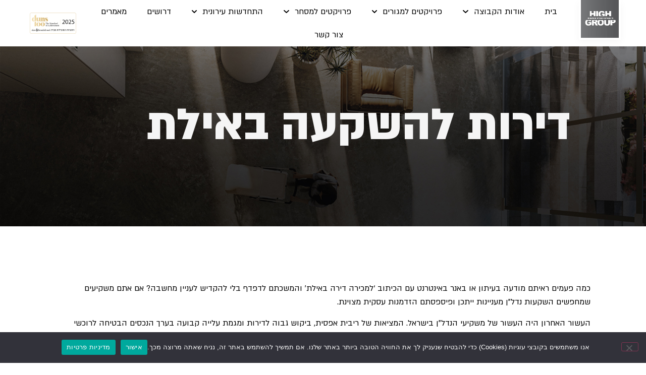

--- FILE ---
content_type: text/html; charset=UTF-8
request_url: https://high-group.co.il/article/%D7%9C%D7%9E%D7%9B%D7%99%D7%A8%D7%94-%D7%93%D7%99%D7%A8%D7%94-%D7%91%D7%90%D7%99%D7%9C%D7%AA/
body_size: 34865
content:
<!doctype html>
<html dir="rtl" lang="he-IL" prefix="og: https://ogp.me/ns#">
<head>
	<meta charset="UTF-8">
	<meta name="viewport" content="width=device-width, initial-scale=1">
	<link rel="profile" href="https://gmpg.org/xfn/11">
	
		<!-- All in One SEO 4.9.2 - aioseo.com -->
	<meta name="description" content="כמה פעמים ראיתם מודעה בעיתון או באנר באינטרנט עם הכיתוב ‘למכירה דירה באילת’ והמשכתם לדפדף בלי להקדיש לעניין מחשבה? אם אתם משקיעים שמחפשים השקעות נדל”ן מעניינות ייתכן ופיספסתם הזדמנות עסקית מצוינת." />
	<meta name="robots" content="max-image-preview:large" />
	<link rel="canonical" href="https://high-group.co.il/article/%d7%9c%d7%9e%d7%9b%d7%99%d7%a8%d7%94-%d7%93%d7%99%d7%a8%d7%94-%d7%91%d7%90%d7%99%d7%9c%d7%aa/" />
	<meta name="generator" content="All in One SEO (AIOSEO) 4.9.2" />
		<meta property="og:locale" content="he_IL" />
		<meta property="og:site_name" content="High Group - High Group" />
		<meta property="og:type" content="article" />
		<meta property="og:title" content="דירות להשקעה באילת - High Group" />
		<meta property="og:description" content="כמה פעמים ראיתם מודעה בעיתון או באנר באינטרנט עם הכיתוב ‘למכירה דירה באילת’ והמשכתם לדפדף בלי להקדיש לעניין מחשבה? אם אתם משקיעים שמחפשים השקעות נדל”ן מעניינות ייתכן ופיספסתם הזדמנות עסקית מצוינת." />
		<meta property="og:url" content="https://high-group.co.il/article/%d7%9c%d7%9e%d7%9b%d7%99%d7%a8%d7%94-%d7%93%d7%99%d7%a8%d7%94-%d7%91%d7%90%d7%99%d7%9c%d7%aa/" />
		<meta property="og:image" content="https://high-group.co.il/wp-content/uploads/2020/02/48403269_2234537193247037_8268728758324690944_n.jpeg" />
		<meta property="og:image:secure_url" content="https://high-group.co.il/wp-content/uploads/2020/02/48403269_2234537193247037_8268728758324690944_n.jpeg" />
		<meta property="article:published_time" content="2019-01-15T10:20:18+00:00" />
		<meta property="article:modified_time" content="2020-10-29T12:34:35+00:00" />
		<meta name="twitter:card" content="summary_large_image" />
		<meta name="twitter:title" content="דירות להשקעה באילת - High Group" />
		<meta name="twitter:description" content="כמה פעמים ראיתם מודעה בעיתון או באנר באינטרנט עם הכיתוב ‘למכירה דירה באילת’ והמשכתם לדפדף בלי להקדיש לעניין מחשבה? אם אתם משקיעים שמחפשים השקעות נדל”ן מעניינות ייתכן ופיספסתם הזדמנות עסקית מצוינת." />
		<meta name="twitter:image" content="https://high-group.co.il/wp-content/uploads/2020/02/48403269_2234537193247037_8268728758324690944_n.jpeg" />
		<script type="application/ld+json" class="aioseo-schema">
			{"@context":"https:\/\/schema.org","@graph":[{"@type":"BreadcrumbList","@id":"https:\/\/high-group.co.il\/article\/%d7%9c%d7%9e%d7%9b%d7%99%d7%a8%d7%94-%d7%93%d7%99%d7%a8%d7%94-%d7%91%d7%90%d7%99%d7%9c%d7%aa\/#breadcrumblist","itemListElement":[{"@type":"ListItem","@id":"https:\/\/high-group.co.il#listItem","position":1,"name":"Home","item":"https:\/\/high-group.co.il","nextItem":{"@type":"ListItem","@id":"https:\/\/high-group.co.il\/article\/%d7%9c%d7%9e%d7%9b%d7%99%d7%a8%d7%94-%d7%93%d7%99%d7%a8%d7%94-%d7%91%d7%90%d7%99%d7%9c%d7%aa\/#listItem","name":"\u05d3\u05d9\u05e8\u05d5\u05ea \u05dc\u05d4\u05e9\u05e7\u05e2\u05d4 \u05d1\u05d0\u05d9\u05dc\u05ea"}},{"@type":"ListItem","@id":"https:\/\/high-group.co.il\/article\/%d7%9c%d7%9e%d7%9b%d7%99%d7%a8%d7%94-%d7%93%d7%99%d7%a8%d7%94-%d7%91%d7%90%d7%99%d7%9c%d7%aa\/#listItem","position":2,"name":"\u05d3\u05d9\u05e8\u05d5\u05ea \u05dc\u05d4\u05e9\u05e7\u05e2\u05d4 \u05d1\u05d0\u05d9\u05dc\u05ea","previousItem":{"@type":"ListItem","@id":"https:\/\/high-group.co.il#listItem","name":"Home"}}]},{"@type":"Organization","@id":"https:\/\/high-group.co.il\/#organization","name":"High Group","description":"High Group","url":"https:\/\/high-group.co.il\/","logo":{"@type":"ImageObject","url":"https:\/\/high-group.co.il\/wp-content\/uploads\/2020\/02\/48403269_2234537193247037_8268728758324690944_n.jpeg","@id":"https:\/\/high-group.co.il\/article\/%d7%9c%d7%9e%d7%9b%d7%99%d7%a8%d7%94-%d7%93%d7%99%d7%a8%d7%94-%d7%91%d7%90%d7%99%d7%9c%d7%aa\/#organizationLogo","width":1145,"height":1145},"image":{"@id":"https:\/\/high-group.co.il\/article\/%d7%9c%d7%9e%d7%9b%d7%99%d7%a8%d7%94-%d7%93%d7%99%d7%a8%d7%94-%d7%91%d7%90%d7%99%d7%9c%d7%aa\/#organizationLogo"}},{"@type":"WebPage","@id":"https:\/\/high-group.co.il\/article\/%d7%9c%d7%9e%d7%9b%d7%99%d7%a8%d7%94-%d7%93%d7%99%d7%a8%d7%94-%d7%91%d7%90%d7%99%d7%9c%d7%aa\/#webpage","url":"https:\/\/high-group.co.il\/article\/%d7%9c%d7%9e%d7%9b%d7%99%d7%a8%d7%94-%d7%93%d7%99%d7%a8%d7%94-%d7%91%d7%90%d7%99%d7%9c%d7%aa\/","name":"\u05d3\u05d9\u05e8\u05d5\u05ea \u05dc\u05d4\u05e9\u05e7\u05e2\u05d4 \u05d1\u05d0\u05d9\u05dc\u05ea - High Group","description":"\u05db\u05de\u05d4 \u05e4\u05e2\u05de\u05d9\u05dd \u05e8\u05d0\u05d9\u05ea\u05dd \u05de\u05d5\u05d3\u05e2\u05d4 \u05d1\u05e2\u05d9\u05ea\u05d5\u05df \u05d0\u05d5 \u05d1\u05d0\u05e0\u05e8 \u05d1\u05d0\u05d9\u05e0\u05d8\u05e8\u05e0\u05d8 \u05e2\u05dd \u05d4\u05db\u05d9\u05ea\u05d5\u05d1 \u2018\u05dc\u05de\u05db\u05d9\u05e8\u05d4 \u05d3\u05d9\u05e8\u05d4 \u05d1\u05d0\u05d9\u05dc\u05ea\u2019 \u05d5\u05d4\u05de\u05e9\u05db\u05ea\u05dd \u05dc\u05d3\u05e4\u05d3\u05e3 \u05d1\u05dc\u05d9 \u05dc\u05d4\u05e7\u05d3\u05d9\u05e9 \u05dc\u05e2\u05e0\u05d9\u05d9\u05df \u05de\u05d7\u05e9\u05d1\u05d4? \u05d0\u05dd \u05d0\u05ea\u05dd \u05de\u05e9\u05e7\u05d9\u05e2\u05d9\u05dd \u05e9\u05de\u05d7\u05e4\u05e9\u05d9\u05dd \u05d4\u05e9\u05e7\u05e2\u05d5\u05ea \u05e0\u05d3\u05dc\u201d\u05df \u05de\u05e2\u05e0\u05d9\u05d9\u05e0\u05d5\u05ea \u05d9\u05d9\u05ea\u05db\u05df \u05d5\u05e4\u05d9\u05e1\u05e4\u05e1\u05ea\u05dd \u05d4\u05d6\u05d3\u05de\u05e0\u05d5\u05ea \u05e2\u05e1\u05e7\u05d9\u05ea \u05de\u05e6\u05d5\u05d9\u05e0\u05ea.","inLanguage":"he-IL","isPartOf":{"@id":"https:\/\/high-group.co.il\/#website"},"breadcrumb":{"@id":"https:\/\/high-group.co.il\/article\/%d7%9c%d7%9e%d7%9b%d7%99%d7%a8%d7%94-%d7%93%d7%99%d7%a8%d7%94-%d7%91%d7%90%d7%99%d7%9c%d7%aa\/#breadcrumblist"},"image":{"@type":"ImageObject","url":"https:\/\/high-group.co.il\/wp-content\/uploads\/2019\/01\/\u05ea\u05de\u05d5\u05e0\u05d4-\u05e8\u05d0\u05e9\u05d9\u05ea-\u05de\u05d0\u05de\u05e8\u05d9\u05dd.\u05dc\u05de\u05db\u05d9\u05e8\u05d4-\u05d3\u05d9\u05e8\u05d4-\u05d1\u05d0\u05d9\u05dc\u05ea.jpg","@id":"https:\/\/high-group.co.il\/article\/%d7%9c%d7%9e%d7%9b%d7%99%d7%a8%d7%94-%d7%93%d7%99%d7%a8%d7%94-%d7%91%d7%90%d7%99%d7%9c%d7%aa\/#mainImage","width":540,"height":336,"caption":"\u05d3\u05d9\u05e8\u05d5\u05ea \u05d7\u05d3\u05e9\u05d5\u05ea \u05dc\u05d4\u05e9\u05e7\u05e2\u05d4 \u05d1\u05d0\u05d9\u05dc\u05ea"},"primaryImageOfPage":{"@id":"https:\/\/high-group.co.il\/article\/%d7%9c%d7%9e%d7%9b%d7%99%d7%a8%d7%94-%d7%93%d7%99%d7%a8%d7%94-%d7%91%d7%90%d7%99%d7%9c%d7%aa\/#mainImage"},"datePublished":"2019-01-15T10:20:18+00:00","dateModified":"2020-10-29T12:34:35+00:00"},{"@type":"WebSite","@id":"https:\/\/high-group.co.il\/#website","url":"https:\/\/high-group.co.il\/","name":"High Group","description":"High Group","inLanguage":"he-IL","publisher":{"@id":"https:\/\/high-group.co.il\/#organization"}}]}
		</script>
		<!-- All in One SEO -->


	<!-- This site is optimized with the Yoast SEO plugin v26.6 - https://yoast.com/wordpress/plugins/seo/ -->
	<title>דירות להשקעה באילת - High Group</title>
	<meta name="description" content="דירות חדשות להשקעה באילת, חברת High Group משווקת מגוון פרויקטים חדשים בעיר אילת. הבנייה בעיר מאופיינת באווירה של חופש, שחרור ויוקרתיות אל מול הטבע עוצר הנשימה. בנייני המגורים בפרויקט &quot;HIGH מול הים&quot; בנויים בסטנדרט משודרג, בדיוק כמו שהישראלים הכי אוהבים, דירות חדשות באילת בעיצוב מודולרי והתאמה לצרכי הלקוח." />
	<link rel="canonical" href="https://high-group.co.il/article/למכירה-דירה-באילת/" />
	<meta property="og:locale" content="he_IL" />
	<meta property="og:type" content="article" />
	<meta property="og:title" content="דירות חדשות להשקעה באילת | פרויקטים חדשים באילת | High Group - חווית מגורים חדשה" />
	<meta property="og:description" content="דירות חדשות להשקעה באילת, חברת High Group משווקת מגוון פרויקטים חדשים בעיר אילת. הבנייה בעיר מאופיינת באווירה של חופש, שחרור ויוקרתיות אל מול הטבע עוצר הנשימה. בנייני המגורים בפרויקט &quot;HIGH מול הים&quot; בנויים בסטנדרט משודרג, בדיוק כמו שהישראלים הכי אוהבים, דירות חדשות באילת בעיצוב מודולרי והתאמה לצרכי הלקוח." />
	<meta property="og:url" content="https://high-group.co.il/article/למכירה-דירה-באילת/" />
	<meta property="og:site_name" content="High Group" />
	<meta property="article:modified_time" content="2020-10-29T12:34:35+00:00" />
	<meta property="og:image" content="https://high-group.co.il/wp-content/uploads/2019/01/תמונה-ראשית-מאמרים.למכירה-דירה-באילת.jpg" />
	<meta property="og:image:width" content="540" />
	<meta property="og:image:height" content="336" />
	<meta property="og:image:type" content="image/jpeg" />
	<meta name="twitter:card" content="summary_large_image" />
	<script type="application/ld+json" class="yoast-schema-graph">{"@context":"https://schema.org","@graph":[{"@type":"WebPage","@id":"https://high-group.co.il/article/%d7%9c%d7%9e%d7%9b%d7%99%d7%a8%d7%94-%d7%93%d7%99%d7%a8%d7%94-%d7%91%d7%90%d7%99%d7%9c%d7%aa/","url":"https://high-group.co.il/article/%d7%9c%d7%9e%d7%9b%d7%99%d7%a8%d7%94-%d7%93%d7%99%d7%a8%d7%94-%d7%91%d7%90%d7%99%d7%9c%d7%aa/","name":"דירות חדשות להשקעה באילת | פרויקטים חדשים באילת | High Group - חווית מגורים חדשה","isPartOf":{"@id":"https://high-group.co.il/#website"},"primaryImageOfPage":{"@id":"https://high-group.co.il/article/%d7%9c%d7%9e%d7%9b%d7%99%d7%a8%d7%94-%d7%93%d7%99%d7%a8%d7%94-%d7%91%d7%90%d7%99%d7%9c%d7%aa/#primaryimage"},"image":{"@id":"https://high-group.co.il/article/%d7%9c%d7%9e%d7%9b%d7%99%d7%a8%d7%94-%d7%93%d7%99%d7%a8%d7%94-%d7%91%d7%90%d7%99%d7%9c%d7%aa/#primaryimage"},"thumbnailUrl":"https://high-group.co.il/wp-content/uploads/2019/01/תמונה-ראשית-מאמרים.למכירה-דירה-באילת.jpg","datePublished":"2019-01-15T10:20:18+00:00","dateModified":"2020-10-29T12:34:35+00:00","description":"דירות חדשות להשקעה באילת, חברת High Group משווקת מגוון פרויקטים חדשים בעיר אילת. הבנייה בעיר מאופיינת באווירה של חופש, שחרור ויוקרתיות אל מול הטבע עוצר הנשימה. בנייני המגורים בפרויקט \"HIGH מול הים\" בנויים בסטנדרט משודרג, בדיוק כמו שהישראלים הכי אוהבים, דירות חדשות באילת בעיצוב מודולרי והתאמה לצרכי הלקוח.","breadcrumb":{"@id":"https://high-group.co.il/article/%d7%9c%d7%9e%d7%9b%d7%99%d7%a8%d7%94-%d7%93%d7%99%d7%a8%d7%94-%d7%91%d7%90%d7%99%d7%9c%d7%aa/#breadcrumb"},"inLanguage":"he-IL","potentialAction":[{"@type":"ReadAction","target":["https://high-group.co.il/article/%d7%9c%d7%9e%d7%9b%d7%99%d7%a8%d7%94-%d7%93%d7%99%d7%a8%d7%94-%d7%91%d7%90%d7%99%d7%9c%d7%aa/"]}]},{"@type":"ImageObject","inLanguage":"he-IL","@id":"https://high-group.co.il/article/%d7%9c%d7%9e%d7%9b%d7%99%d7%a8%d7%94-%d7%93%d7%99%d7%a8%d7%94-%d7%91%d7%90%d7%99%d7%9c%d7%aa/#primaryimage","url":"https://high-group.co.il/wp-content/uploads/2019/01/תמונה-ראשית-מאמרים.למכירה-דירה-באילת.jpg","contentUrl":"https://high-group.co.il/wp-content/uploads/2019/01/תמונה-ראשית-מאמרים.למכירה-דירה-באילת.jpg","width":540,"height":336,"caption":"דירות חדשות להשקעה באילת"},{"@type":"BreadcrumbList","@id":"https://high-group.co.il/article/%d7%9c%d7%9e%d7%9b%d7%99%d7%a8%d7%94-%d7%93%d7%99%d7%a8%d7%94-%d7%91%d7%90%d7%99%d7%9c%d7%aa/#breadcrumb","itemListElement":[{"@type":"ListItem","position":1,"name":"בית","item":"https://high-group.co.il/"},{"@type":"ListItem","position":2,"name":"דירות להשקעה באילת"}]},{"@type":"WebSite","@id":"https://high-group.co.il/#website","url":"https://high-group.co.il/","name":"High Group","description":"High Group","publisher":{"@id":"https://high-group.co.il/#organization"},"potentialAction":[{"@type":"SearchAction","target":{"@type":"EntryPoint","urlTemplate":"https://high-group.co.il/?s={search_term_string}"},"query-input":{"@type":"PropertyValueSpecification","valueRequired":true,"valueName":"search_term_string"}}],"inLanguage":"he-IL"},{"@type":"Organization","@id":"https://high-group.co.il/#organization","name":"High Group","url":"https://high-group.co.il/","logo":{"@type":"ImageObject","inLanguage":"he-IL","@id":"https://high-group.co.il/#/schema/logo/image/","url":"https://high-group.co.il/wp-content/uploads/2020/02/48403269_2234537193247037_8268728758324690944_n.jpeg","contentUrl":"https://high-group.co.il/wp-content/uploads/2020/02/48403269_2234537193247037_8268728758324690944_n.jpeg","width":1145,"height":1145,"caption":"High Group"},"image":{"@id":"https://high-group.co.il/#/schema/logo/image/"}}]}</script>
	<!-- / Yoast SEO plugin. -->


<link rel="alternate" type="application/rss+xml" title="High Group &laquo; פיד‏" href="https://high-group.co.il/feed/" />
<link rel="alternate" type="application/rss+xml" title="High Group &laquo; פיד תגובות‏" href="https://high-group.co.il/comments/feed/" />
<link rel="alternate" title="oEmbed (JSON)" type="application/json+oembed" href="https://high-group.co.il/wp-json/oembed/1.0/embed?url=https%3A%2F%2Fhigh-group.co.il%2Farticle%2F%25d7%259c%25d7%259e%25d7%259b%25d7%2599%25d7%25a8%25d7%2594-%25d7%2593%25d7%2599%25d7%25a8%25d7%2594-%25d7%2591%25d7%2590%25d7%2599%25d7%259c%25d7%25aa%2F" />
<link rel="alternate" title="oEmbed (XML)" type="text/xml+oembed" href="https://high-group.co.il/wp-json/oembed/1.0/embed?url=https%3A%2F%2Fhigh-group.co.il%2Farticle%2F%25d7%259c%25d7%259e%25d7%259b%25d7%2599%25d7%25a8%25d7%2594-%25d7%2593%25d7%2599%25d7%25a8%25d7%2594-%25d7%2591%25d7%2590%25d7%2599%25d7%259c%25d7%25aa%2F&#038;format=xml" />
<style id='wp-img-auto-sizes-contain-inline-css'>
img:is([sizes=auto i],[sizes^="auto," i]){contain-intrinsic-size:3000px 1500px}
/*# sourceURL=wp-img-auto-sizes-contain-inline-css */
</style>
<link rel='stylesheet' id='dce-animations-css' href='https://high-group.co.il/wp-content/plugins/dynamic-content-for-elementor/assets/css/animations.css?ver=3.3.23' media='all' />
<style id='wp-emoji-styles-inline-css'>

	img.wp-smiley, img.emoji {
		display: inline !important;
		border: none !important;
		box-shadow: none !important;
		height: 1em !important;
		width: 1em !important;
		margin: 0 0.07em !important;
		vertical-align: -0.1em !important;
		background: none !important;
		padding: 0 !important;
	}
/*# sourceURL=wp-emoji-styles-inline-css */
</style>
<link rel='stylesheet' id='wp-block-library-rtl-css' href='https://high-group.co.il/wp-includes/css/dist/block-library/style-rtl.min.css?ver=6.9' media='all' />
<link rel='stylesheet' id='aioseo/css/src/vue/standalone/blocks/table-of-contents/global.scss-css' href='https://high-group.co.il/wp-content/plugins/all-in-one-seo-pack/dist/Lite/assets/css/table-of-contents/global.e90f6d47.css?ver=4.9.2' media='all' />
<style id='global-styles-inline-css'>
:root{--wp--preset--aspect-ratio--square: 1;--wp--preset--aspect-ratio--4-3: 4/3;--wp--preset--aspect-ratio--3-4: 3/4;--wp--preset--aspect-ratio--3-2: 3/2;--wp--preset--aspect-ratio--2-3: 2/3;--wp--preset--aspect-ratio--16-9: 16/9;--wp--preset--aspect-ratio--9-16: 9/16;--wp--preset--color--black: #000000;--wp--preset--color--cyan-bluish-gray: #abb8c3;--wp--preset--color--white: #ffffff;--wp--preset--color--pale-pink: #f78da7;--wp--preset--color--vivid-red: #cf2e2e;--wp--preset--color--luminous-vivid-orange: #ff6900;--wp--preset--color--luminous-vivid-amber: #fcb900;--wp--preset--color--light-green-cyan: #7bdcb5;--wp--preset--color--vivid-green-cyan: #00d084;--wp--preset--color--pale-cyan-blue: #8ed1fc;--wp--preset--color--vivid-cyan-blue: #0693e3;--wp--preset--color--vivid-purple: #9b51e0;--wp--preset--gradient--vivid-cyan-blue-to-vivid-purple: linear-gradient(135deg,rgb(6,147,227) 0%,rgb(155,81,224) 100%);--wp--preset--gradient--light-green-cyan-to-vivid-green-cyan: linear-gradient(135deg,rgb(122,220,180) 0%,rgb(0,208,130) 100%);--wp--preset--gradient--luminous-vivid-amber-to-luminous-vivid-orange: linear-gradient(135deg,rgb(252,185,0) 0%,rgb(255,105,0) 100%);--wp--preset--gradient--luminous-vivid-orange-to-vivid-red: linear-gradient(135deg,rgb(255,105,0) 0%,rgb(207,46,46) 100%);--wp--preset--gradient--very-light-gray-to-cyan-bluish-gray: linear-gradient(135deg,rgb(238,238,238) 0%,rgb(169,184,195) 100%);--wp--preset--gradient--cool-to-warm-spectrum: linear-gradient(135deg,rgb(74,234,220) 0%,rgb(151,120,209) 20%,rgb(207,42,186) 40%,rgb(238,44,130) 60%,rgb(251,105,98) 80%,rgb(254,248,76) 100%);--wp--preset--gradient--blush-light-purple: linear-gradient(135deg,rgb(255,206,236) 0%,rgb(152,150,240) 100%);--wp--preset--gradient--blush-bordeaux: linear-gradient(135deg,rgb(254,205,165) 0%,rgb(254,45,45) 50%,rgb(107,0,62) 100%);--wp--preset--gradient--luminous-dusk: linear-gradient(135deg,rgb(255,203,112) 0%,rgb(199,81,192) 50%,rgb(65,88,208) 100%);--wp--preset--gradient--pale-ocean: linear-gradient(135deg,rgb(255,245,203) 0%,rgb(182,227,212) 50%,rgb(51,167,181) 100%);--wp--preset--gradient--electric-grass: linear-gradient(135deg,rgb(202,248,128) 0%,rgb(113,206,126) 100%);--wp--preset--gradient--midnight: linear-gradient(135deg,rgb(2,3,129) 0%,rgb(40,116,252) 100%);--wp--preset--font-size--small: 13px;--wp--preset--font-size--medium: 20px;--wp--preset--font-size--large: 36px;--wp--preset--font-size--x-large: 42px;--wp--preset--spacing--20: 0.44rem;--wp--preset--spacing--30: 0.67rem;--wp--preset--spacing--40: 1rem;--wp--preset--spacing--50: 1.5rem;--wp--preset--spacing--60: 2.25rem;--wp--preset--spacing--70: 3.38rem;--wp--preset--spacing--80: 5.06rem;--wp--preset--shadow--natural: 6px 6px 9px rgba(0, 0, 0, 0.2);--wp--preset--shadow--deep: 12px 12px 50px rgba(0, 0, 0, 0.4);--wp--preset--shadow--sharp: 6px 6px 0px rgba(0, 0, 0, 0.2);--wp--preset--shadow--outlined: 6px 6px 0px -3px rgb(255, 255, 255), 6px 6px rgb(0, 0, 0);--wp--preset--shadow--crisp: 6px 6px 0px rgb(0, 0, 0);}:root { --wp--style--global--content-size: 800px;--wp--style--global--wide-size: 1200px; }:where(body) { margin: 0; }.wp-site-blocks > .alignleft { float: left; margin-right: 2em; }.wp-site-blocks > .alignright { float: right; margin-left: 2em; }.wp-site-blocks > .aligncenter { justify-content: center; margin-left: auto; margin-right: auto; }:where(.wp-site-blocks) > * { margin-block-start: 24px; margin-block-end: 0; }:where(.wp-site-blocks) > :first-child { margin-block-start: 0; }:where(.wp-site-blocks) > :last-child { margin-block-end: 0; }:root { --wp--style--block-gap: 24px; }:root :where(.is-layout-flow) > :first-child{margin-block-start: 0;}:root :where(.is-layout-flow) > :last-child{margin-block-end: 0;}:root :where(.is-layout-flow) > *{margin-block-start: 24px;margin-block-end: 0;}:root :where(.is-layout-constrained) > :first-child{margin-block-start: 0;}:root :where(.is-layout-constrained) > :last-child{margin-block-end: 0;}:root :where(.is-layout-constrained) > *{margin-block-start: 24px;margin-block-end: 0;}:root :where(.is-layout-flex){gap: 24px;}:root :where(.is-layout-grid){gap: 24px;}.is-layout-flow > .alignleft{float: left;margin-inline-start: 0;margin-inline-end: 2em;}.is-layout-flow > .alignright{float: right;margin-inline-start: 2em;margin-inline-end: 0;}.is-layout-flow > .aligncenter{margin-left: auto !important;margin-right: auto !important;}.is-layout-constrained > .alignleft{float: left;margin-inline-start: 0;margin-inline-end: 2em;}.is-layout-constrained > .alignright{float: right;margin-inline-start: 2em;margin-inline-end: 0;}.is-layout-constrained > .aligncenter{margin-left: auto !important;margin-right: auto !important;}.is-layout-constrained > :where(:not(.alignleft):not(.alignright):not(.alignfull)){max-width: var(--wp--style--global--content-size);margin-left: auto !important;margin-right: auto !important;}.is-layout-constrained > .alignwide{max-width: var(--wp--style--global--wide-size);}body .is-layout-flex{display: flex;}.is-layout-flex{flex-wrap: wrap;align-items: center;}.is-layout-flex > :is(*, div){margin: 0;}body .is-layout-grid{display: grid;}.is-layout-grid > :is(*, div){margin: 0;}body{padding-top: 0px;padding-right: 0px;padding-bottom: 0px;padding-left: 0px;}a:where(:not(.wp-element-button)){text-decoration: underline;}:root :where(.wp-element-button, .wp-block-button__link){background-color: #32373c;border-width: 0;color: #fff;font-family: inherit;font-size: inherit;font-style: inherit;font-weight: inherit;letter-spacing: inherit;line-height: inherit;padding-top: calc(0.667em + 2px);padding-right: calc(1.333em + 2px);padding-bottom: calc(0.667em + 2px);padding-left: calc(1.333em + 2px);text-decoration: none;text-transform: inherit;}.has-black-color{color: var(--wp--preset--color--black) !important;}.has-cyan-bluish-gray-color{color: var(--wp--preset--color--cyan-bluish-gray) !important;}.has-white-color{color: var(--wp--preset--color--white) !important;}.has-pale-pink-color{color: var(--wp--preset--color--pale-pink) !important;}.has-vivid-red-color{color: var(--wp--preset--color--vivid-red) !important;}.has-luminous-vivid-orange-color{color: var(--wp--preset--color--luminous-vivid-orange) !important;}.has-luminous-vivid-amber-color{color: var(--wp--preset--color--luminous-vivid-amber) !important;}.has-light-green-cyan-color{color: var(--wp--preset--color--light-green-cyan) !important;}.has-vivid-green-cyan-color{color: var(--wp--preset--color--vivid-green-cyan) !important;}.has-pale-cyan-blue-color{color: var(--wp--preset--color--pale-cyan-blue) !important;}.has-vivid-cyan-blue-color{color: var(--wp--preset--color--vivid-cyan-blue) !important;}.has-vivid-purple-color{color: var(--wp--preset--color--vivid-purple) !important;}.has-black-background-color{background-color: var(--wp--preset--color--black) !important;}.has-cyan-bluish-gray-background-color{background-color: var(--wp--preset--color--cyan-bluish-gray) !important;}.has-white-background-color{background-color: var(--wp--preset--color--white) !important;}.has-pale-pink-background-color{background-color: var(--wp--preset--color--pale-pink) !important;}.has-vivid-red-background-color{background-color: var(--wp--preset--color--vivid-red) !important;}.has-luminous-vivid-orange-background-color{background-color: var(--wp--preset--color--luminous-vivid-orange) !important;}.has-luminous-vivid-amber-background-color{background-color: var(--wp--preset--color--luminous-vivid-amber) !important;}.has-light-green-cyan-background-color{background-color: var(--wp--preset--color--light-green-cyan) !important;}.has-vivid-green-cyan-background-color{background-color: var(--wp--preset--color--vivid-green-cyan) !important;}.has-pale-cyan-blue-background-color{background-color: var(--wp--preset--color--pale-cyan-blue) !important;}.has-vivid-cyan-blue-background-color{background-color: var(--wp--preset--color--vivid-cyan-blue) !important;}.has-vivid-purple-background-color{background-color: var(--wp--preset--color--vivid-purple) !important;}.has-black-border-color{border-color: var(--wp--preset--color--black) !important;}.has-cyan-bluish-gray-border-color{border-color: var(--wp--preset--color--cyan-bluish-gray) !important;}.has-white-border-color{border-color: var(--wp--preset--color--white) !important;}.has-pale-pink-border-color{border-color: var(--wp--preset--color--pale-pink) !important;}.has-vivid-red-border-color{border-color: var(--wp--preset--color--vivid-red) !important;}.has-luminous-vivid-orange-border-color{border-color: var(--wp--preset--color--luminous-vivid-orange) !important;}.has-luminous-vivid-amber-border-color{border-color: var(--wp--preset--color--luminous-vivid-amber) !important;}.has-light-green-cyan-border-color{border-color: var(--wp--preset--color--light-green-cyan) !important;}.has-vivid-green-cyan-border-color{border-color: var(--wp--preset--color--vivid-green-cyan) !important;}.has-pale-cyan-blue-border-color{border-color: var(--wp--preset--color--pale-cyan-blue) !important;}.has-vivid-cyan-blue-border-color{border-color: var(--wp--preset--color--vivid-cyan-blue) !important;}.has-vivid-purple-border-color{border-color: var(--wp--preset--color--vivid-purple) !important;}.has-vivid-cyan-blue-to-vivid-purple-gradient-background{background: var(--wp--preset--gradient--vivid-cyan-blue-to-vivid-purple) !important;}.has-light-green-cyan-to-vivid-green-cyan-gradient-background{background: var(--wp--preset--gradient--light-green-cyan-to-vivid-green-cyan) !important;}.has-luminous-vivid-amber-to-luminous-vivid-orange-gradient-background{background: var(--wp--preset--gradient--luminous-vivid-amber-to-luminous-vivid-orange) !important;}.has-luminous-vivid-orange-to-vivid-red-gradient-background{background: var(--wp--preset--gradient--luminous-vivid-orange-to-vivid-red) !important;}.has-very-light-gray-to-cyan-bluish-gray-gradient-background{background: var(--wp--preset--gradient--very-light-gray-to-cyan-bluish-gray) !important;}.has-cool-to-warm-spectrum-gradient-background{background: var(--wp--preset--gradient--cool-to-warm-spectrum) !important;}.has-blush-light-purple-gradient-background{background: var(--wp--preset--gradient--blush-light-purple) !important;}.has-blush-bordeaux-gradient-background{background: var(--wp--preset--gradient--blush-bordeaux) !important;}.has-luminous-dusk-gradient-background{background: var(--wp--preset--gradient--luminous-dusk) !important;}.has-pale-ocean-gradient-background{background: var(--wp--preset--gradient--pale-ocean) !important;}.has-electric-grass-gradient-background{background: var(--wp--preset--gradient--electric-grass) !important;}.has-midnight-gradient-background{background: var(--wp--preset--gradient--midnight) !important;}.has-small-font-size{font-size: var(--wp--preset--font-size--small) !important;}.has-medium-font-size{font-size: var(--wp--preset--font-size--medium) !important;}.has-large-font-size{font-size: var(--wp--preset--font-size--large) !important;}.has-x-large-font-size{font-size: var(--wp--preset--font-size--x-large) !important;}
:root :where(.wp-block-pullquote){font-size: 1.5em;line-height: 1.6;}
/*# sourceURL=global-styles-inline-css */
</style>
<link rel='stylesheet' id='cookie-notice-front-css' href='https://high-group.co.il/wp-content/plugins/cookie-notice/css/front.min.css?ver=2.5.11' media='all' />
<link rel='stylesheet' id='dce-style-css' href='https://high-group.co.il/wp-content/plugins/dynamic-content-for-elementor/assets/css/style.min.css?ver=3.3.23' media='all' />
<link rel='stylesheet' id='dce-hidden-label-css' href='https://high-group.co.il/wp-content/plugins/dynamic-content-for-elementor/assets/css/hidden-label.min.css?ver=3.3.23' media='all' />
<link rel='stylesheet' id='dce-dynamic-visibility-css' href='https://high-group.co.il/wp-content/plugins/dynamic-content-for-elementor/assets/css/dynamic-visibility.min.css?ver=3.3.23' media='all' />
<link rel='stylesheet' id='dce-tooltip-css' href='https://high-group.co.il/wp-content/plugins/dynamic-content-for-elementor/assets/css/tooltip.min.css?ver=3.3.23' media='all' />
<link rel='stylesheet' id='dce-pageScroll-css' href='https://high-group.co.il/wp-content/plugins/dynamic-content-for-elementor/assets/css/page-scroll.min.css?ver=3.3.23' media='all' />
<link rel='stylesheet' id='dce-reveal-css' href='https://high-group.co.il/wp-content/plugins/dynamic-content-for-elementor/assets/css/reveal.min.css?ver=3.3.23' media='all' />
<link rel='stylesheet' id='dce-plyr-css' href='https://high-group.co.il/wp-content/plugins/dynamic-content-for-elementor/assets/node/plyr/plyr.css?ver=3.3.23' media='all' />
<link rel='stylesheet' id='hello-elementor-css' href='https://high-group.co.il/wp-content/themes/hello-elementor/assets/css/reset.css?ver=3.4.5' media='all' />
<link rel='stylesheet' id='hello-elementor-theme-style-css' href='https://high-group.co.il/wp-content/themes/hello-elementor/assets/css/theme.css?ver=3.4.5' media='all' />
<link rel='stylesheet' id='hello-elementor-header-footer-css' href='https://high-group.co.il/wp-content/themes/hello-elementor/assets/css/header-footer.css?ver=3.4.5' media='all' />
<link rel='stylesheet' id='elementor-frontend-css' href='https://high-group.co.il/wp-content/plugins/elementor/assets/css/frontend.min.css?ver=3.34.0' media='all' />
<style id='elementor-frontend-inline-css'>
.elementor-kit-1553{--e-global-color-primary:#000000;--e-global-color-secondary:#54595F;--e-global-color-text:#7A7A7A;--e-global-color-accent:#000000;--e-global-color-1423a70f:#4054B2;--e-global-color-16e10991:#23A455;--e-global-color-76da515b:#000;--e-global-color-4ad1f5f9:#FFF;--e-global-color-502318cb:#FFB000;--e-global-color-2fe8cbd:#FFFFFF;--e-global-color-633fd64:#333333;--e-global-color-79f3db9:#B4AA93;--e-global-color-d8b02dc:#F5F5F5;--e-global-color-f468900:#F3DB7B;--e-global-color-6b93383:#025541;--e-global-typography-primary-font-family:"Almoni";--e-global-typography-primary-font-weight:600;--e-global-typography-secondary-font-family:"Almoni";--e-global-typography-secondary-font-weight:400;--e-global-typography-text-font-family:"Almoni";--e-global-typography-text-font-weight:400;--e-global-typography-accent-font-family:"Almoni";--e-global-typography-accent-font-weight:500;color:var( --e-global-color-primary );font-family:var( --e-global-typography-secondary-font-family ), Sans-serif;font-weight:var( --e-global-typography-secondary-font-weight );}.elementor-kit-1553 e-page-transition{background-color:#FFBC7D;}.elementor-kit-1553 a{color:var( --e-global-color-primary );}body{overflow-x:inherit !important;}.elementor a, .elementor a:link, .elementor a:focus, .elementor a:active, .elementor a:hover{text-decoration:inherit !important;}.elementor a:link, .elementor .smooth-hover a:link, {transition:inherit;}.elementor-section.elementor-section-boxed > .elementor-container{max-width:1140px;}.e-con{--container-max-width:1140px;}{}h1.entry-title{display:var(--page-title-display);}.site-header .site-branding{flex-direction:column;align-items:stretch;}.site-header{padding-inline-end:0px;padding-inline-start:0px;}.site-footer .site-branding{flex-direction:column;align-items:stretch;}@media(max-width:1024px){.elementor-section.elementor-section-boxed > .elementor-container{max-width:1024px;}.e-con{--container-max-width:1024px;}}@media(max-width:767px){.elementor-section.elementor-section-boxed > .elementor-container{max-width:767px;}.e-con{--container-max-width:767px;}}/* Start Custom Fonts CSS */@font-face {
	font-family: 'Almoni';
	font-style: normal;
	font-weight: 200;
	font-display: auto;
	src: url('https://high-group.co.il/wp-content/uploads/2022/07/almoni-light-aaa.woff2') format('woff2');
}
@font-face {
	font-family: 'Almoni';
	font-style: normal;
	font-weight: normal;
	font-display: auto;
	src: url('https://high-group.co.il/wp-content/uploads/2022/07/almoni-regular-aaa.woff2') format('woff2');
}
@font-face {
	font-family: 'Almoni';
	font-style: normal;
	font-weight: bold;
	font-display: auto;
	src: url('https://high-group.co.il/wp-content/uploads/2022/07/almoni-ultrabold-aaa.woff2') format('woff2');
}
/* End Custom Fonts CSS */
.elementor-4952 .elementor-element.elementor-element-74b8d61 > .elementor-container > .elementor-column > .elementor-widget-wrap{align-content:center;align-items:center;}.elementor-4952 .elementor-element.elementor-element-74b8d61:not(.elementor-motion-effects-element-type-background), .elementor-4952 .elementor-element.elementor-element-74b8d61 > .elementor-motion-effects-container > .elementor-motion-effects-layer{background-color:#FFFFFF;}.elementor-4952 .elementor-element.elementor-element-74b8d61{box-shadow:0px 5px 15px 0px rgba(0, 0, 0, 0.04);transition:background 0.3s, border 0.3s, border-radius 0.3s, box-shadow 0.3s;padding:0px 50px 0px 50px;z-index:99;}.elementor-4952 .elementor-element.elementor-element-74b8d61 > .elementor-background-overlay{transition:background 0.3s, border-radius 0.3s, opacity 0.3s;}.elementor-bc-flex-widget .elementor-4952 .elementor-element.elementor-element-25423e1.elementor-column .elementor-widget-wrap{align-items:flex-start;}.elementor-4952 .elementor-element.elementor-element-25423e1.elementor-column.elementor-element[data-element_type="column"] > .elementor-widget-wrap.elementor-element-populated{align-content:flex-start;align-items:flex-start;}.elementor-widget-theme-site-logo .widget-image-caption{color:var( --e-global-color-text );font-family:var( --e-global-typography-text-font-family ), Sans-serif;font-weight:var( --e-global-typography-text-font-weight );}.elementor-4952 .elementor-element.elementor-element-4ac14cb{width:auto;max-width:auto;margin:0px 0px calc(var(--kit-widget-spacing, 0px) + -50px) 0px;padding:0px 0px 0px 0px;text-align:start;}.elementor-4952 .elementor-element.elementor-element-4ac14cb img{border-style:solid;border-width:0px 4px 4px 4px;border-color:#FFFFFF;box-shadow:0px 5px 15px 0px rgba(0, 0, 0, 0.04);}.elementor-bc-flex-widget .elementor-4952 .elementor-element.elementor-element-9d5d699.elementor-column .elementor-widget-wrap{align-items:center;}.elementor-4952 .elementor-element.elementor-element-9d5d699.elementor-column.elementor-element[data-element_type="column"] > .elementor-widget-wrap.elementor-element-populated{align-content:center;align-items:center;}.elementor-4952 .elementor-element.elementor-element-9d5d699 > .elementor-element-populated{margin:0px 0px 0px 0px;--e-column-margin-right:0px;--e-column-margin-left:0px;padding:0px 0px 0px 0px;}.elementor-widget-nav-menu .elementor-nav-menu .elementor-item{font-family:var( --e-global-typography-primary-font-family ), Sans-serif;font-weight:var( --e-global-typography-primary-font-weight );}.elementor-widget-nav-menu .elementor-nav-menu--main .elementor-item{color:var( --e-global-color-text );fill:var( --e-global-color-text );}.elementor-widget-nav-menu .elementor-nav-menu--main .elementor-item:hover,
					.elementor-widget-nav-menu .elementor-nav-menu--main .elementor-item.elementor-item-active,
					.elementor-widget-nav-menu .elementor-nav-menu--main .elementor-item.highlighted,
					.elementor-widget-nav-menu .elementor-nav-menu--main .elementor-item:focus{color:var( --e-global-color-accent );fill:var( --e-global-color-accent );}.elementor-widget-nav-menu .elementor-nav-menu--main:not(.e--pointer-framed) .elementor-item:before,
					.elementor-widget-nav-menu .elementor-nav-menu--main:not(.e--pointer-framed) .elementor-item:after{background-color:var( --e-global-color-accent );}.elementor-widget-nav-menu .e--pointer-framed .elementor-item:before,
					.elementor-widget-nav-menu .e--pointer-framed .elementor-item:after{border-color:var( --e-global-color-accent );}.elementor-widget-nav-menu{--e-nav-menu-divider-color:var( --e-global-color-text );}.elementor-widget-nav-menu .elementor-nav-menu--dropdown .elementor-item, .elementor-widget-nav-menu .elementor-nav-menu--dropdown  .elementor-sub-item{font-family:var( --e-global-typography-accent-font-family ), Sans-serif;font-weight:var( --e-global-typography-accent-font-weight );}.elementor-4952 .elementor-element.elementor-element-ac36f77 .elementor-menu-toggle{margin:0 auto;}.elementor-4952 .elementor-element.elementor-element-ac36f77 .elementor-nav-menu .elementor-item{font-family:"Almoni", Sans-serif;font-size:18px;font-weight:400;}.elementor-4952 .elementor-element.elementor-element-ac36f77 .elementor-nav-menu--main .elementor-item{color:var( --e-global-color-primary );fill:var( --e-global-color-primary );}.elementor-4952 .elementor-element.elementor-element-ac36f77 .elementor-nav-menu--main .elementor-item:hover,
					.elementor-4952 .elementor-element.elementor-element-ac36f77 .elementor-nav-menu--main .elementor-item.elementor-item-active,
					.elementor-4952 .elementor-element.elementor-element-ac36f77 .elementor-nav-menu--main .elementor-item.highlighted,
					.elementor-4952 .elementor-element.elementor-element-ac36f77 .elementor-nav-menu--main .elementor-item:focus{color:var( --e-global-color-79f3db9 );fill:var( --e-global-color-79f3db9 );}.elementor-4952 .elementor-element.elementor-element-ac36f77 .elementor-nav-menu--main .elementor-item.elementor-item-active{color:var( --e-global-color-primary );}.elementor-4952 .elementor-element.elementor-element-ac36f77 .elementor-nav-menu--dropdown a:hover,
					.elementor-4952 .elementor-element.elementor-element-ac36f77 .elementor-nav-menu--dropdown a:focus,
					.elementor-4952 .elementor-element.elementor-element-ac36f77 .elementor-nav-menu--dropdown a.elementor-item-active,
					.elementor-4952 .elementor-element.elementor-element-ac36f77 .elementor-nav-menu--dropdown a.highlighted{background-color:var( --e-global-color-79f3db9 );}.elementor-4952 .elementor-element.elementor-element-ac36f77 .elementor-nav-menu--dropdown .elementor-item, .elementor-4952 .elementor-element.elementor-element-ac36f77 .elementor-nav-menu--dropdown  .elementor-sub-item{font-family:"Almoni", Sans-serif;font-size:18px;font-weight:500;}.elementor-4952 .elementor-element.elementor-element-ac36f77 .elementor-nav-menu--dropdown{border-style:solid;border-width:0px 0px 1px 0px;border-color:var( --e-global-color-d8b02dc );border-radius:0px 0px 0px 0px;}.elementor-4952 .elementor-element.elementor-element-ac36f77 .elementor-nav-menu--dropdown li:first-child a{border-top-left-radius:0px;border-top-right-radius:0px;}.elementor-4952 .elementor-element.elementor-element-ac36f77 .elementor-nav-menu--dropdown li:last-child a{border-bottom-right-radius:0px;border-bottom-left-radius:0px;}.elementor-4952 .elementor-element.elementor-element-ac36f77 .elementor-nav-menu--main .elementor-nav-menu--dropdown, .elementor-4952 .elementor-element.elementor-element-ac36f77 .elementor-nav-menu__container.elementor-nav-menu--dropdown{box-shadow:0px 0px 20px 0px rgba(0, 0, 0, 0.08);}.elementor-bc-flex-widget .elementor-4952 .elementor-element.elementor-element-a0b7403.elementor-column .elementor-widget-wrap{align-items:center;}.elementor-4952 .elementor-element.elementor-element-a0b7403.elementor-column.elementor-element[data-element_type="column"] > .elementor-widget-wrap.elementor-element-populated{align-content:center;align-items:center;}.elementor-4952 .elementor-element.elementor-element-a0b7403 > .elementor-element-populated{padding:4px 0px 4px 0px;}.elementor-widget-image .widget-image-caption{color:var( --e-global-color-text );font-family:var( --e-global-typography-text-font-family ), Sans-serif;font-weight:var( --e-global-typography-text-font-weight );}.elementor-4952 .elementor-element.elementor-element-2f1a883 img{width:90%;}.elementor-4952 .elementor-element.elementor-element-0c51382{--display:flex;--flex-direction:row;--container-widget-width:calc( ( 1 - var( --container-widget-flex-grow ) ) * 100% );--container-widget-height:100%;--container-widget-flex-grow:1;--container-widget-align-self:stretch;--flex-wrap-mobile:wrap;--align-items:stretch;--gap:0px 0px;--row-gap:0px;--column-gap:0px;box-shadow:0px 5px 15px 0px rgba(0, 0, 0, 0.04);--padding-top:0px;--padding-bottom:0px;--padding-left:0px;--padding-right:0px;--z-index:98;}.elementor-4952 .elementor-element.elementor-element-0c51382:not(.elementor-motion-effects-element-type-background), .elementor-4952 .elementor-element.elementor-element-0c51382 > .elementor-motion-effects-container > .elementor-motion-effects-layer{background-color:#FFFFFF;}.elementor-4952 .elementor-element.elementor-element-52297e3{--display:flex;--justify-content:center;}.elementor-4952 .elementor-element.elementor-element-cbf7892{width:auto;max-width:auto;text-align:start;}.elementor-4952 .elementor-element.elementor-element-cbf7892 img{width:100%;}.elementor-4952 .elementor-element.elementor-element-f081e9e{--display:flex;--justify-content:center;}.elementor-widget-button .elementor-button{background-color:var( --e-global-color-accent );font-family:var( --e-global-typography-accent-font-family ), Sans-serif;font-weight:var( --e-global-typography-accent-font-weight );}.elementor-4952 .elementor-element.elementor-element-10f8add .elementor-button{background-color:var( --e-global-color-79f3db9 );font-family:"Almoni", Sans-serif;font-weight:600;fill:var( --e-global-color-primary );color:var( --e-global-color-primary );}.elementor-4952 .elementor-element.elementor-element-10f8add .elementor-button-content-wrapper{flex-direction:row-reverse;}.elementor-4952 .elementor-element.elementor-element-6dc62c2 .elementor-menu-toggle{margin:0 auto;background-color:#02010100;}.elementor-4952 .elementor-element.elementor-element-6dc62c2 .elementor-nav-menu .elementor-item{font-family:"Almoni", Sans-serif;font-size:19px;font-weight:400;}.elementor-4952 .elementor-element.elementor-element-6dc62c2 .elementor-nav-menu--main .elementor-item{color:var( --e-global-color-primary );fill:var( --e-global-color-primary );}.elementor-4952 .elementor-element.elementor-element-6dc62c2 .elementor-nav-menu--dropdown a:hover,
					.elementor-4952 .elementor-element.elementor-element-6dc62c2 .elementor-nav-menu--dropdown a:focus,
					.elementor-4952 .elementor-element.elementor-element-6dc62c2 .elementor-nav-menu--dropdown a.elementor-item-active,
					.elementor-4952 .elementor-element.elementor-element-6dc62c2 .elementor-nav-menu--dropdown a.highlighted{background-color:var( --e-global-color-79f3db9 );}.elementor-4952 .elementor-element.elementor-element-6dc62c2 .elementor-nav-menu--dropdown .elementor-item, .elementor-4952 .elementor-element.elementor-element-6dc62c2 .elementor-nav-menu--dropdown  .elementor-sub-item{font-family:"Almoni", Sans-serif;font-size:18px;font-weight:500;}.elementor-4952 .elementor-element.elementor-element-6dc62c2 .elementor-nav-menu--dropdown{border-style:solid;border-width:0px 0px 1px 0px;border-color:var( --e-global-color-d8b02dc );border-radius:0px 0px 0px 0px;}.elementor-4952 .elementor-element.elementor-element-6dc62c2 .elementor-nav-menu--dropdown li:first-child a{border-top-left-radius:0px;border-top-right-radius:0px;}.elementor-4952 .elementor-element.elementor-element-6dc62c2 .elementor-nav-menu--dropdown li:last-child a{border-bottom-right-radius:0px;border-bottom-left-radius:0px;}.elementor-widget .tippy-tooltip .tippy-content{text-align:center;}@media(max-width:767px){.elementor-4952 .elementor-element.elementor-element-25423e1{width:20%;}.elementor-4952 .elementor-element.elementor-element-9d5d699{width:80%;}.elementor-4952 .elementor-element.elementor-element-9d5d699.elementor-column > .elementor-widget-wrap{justify-content:flex-end;}.elementor-4952 .elementor-element.elementor-element-a0b7403{width:20%;}.elementor-4952 .elementor-element.elementor-element-0c51382{--z-index:9999;}.elementor-4952 .elementor-element.elementor-element-52297e3{--width:15%;}.elementor-4952 .elementor-element.elementor-element-f081e9e{--width:85%;--flex-direction:row;--container-widget-width:calc( ( 1 - var( --container-widget-flex-grow ) ) * 100% );--container-widget-height:100%;--container-widget-flex-grow:1;--container-widget-align-self:stretch;--flex-wrap-mobile:wrap;--justify-content:flex-end;--align-items:flex-end;--gap:0px 0px;--row-gap:0px;--column-gap:0px;}.elementor-4952 .elementor-element.elementor-element-10f8add.elementor-element{--align-self:center;}.elementor-4952 .elementor-element.elementor-element-10f8add .elementor-button{font-size:15px;border-radius:25px 25px 25px 25px;padding:8px 16px 8px 16px;}.elementor-4952 .elementor-element.elementor-element-6dc62c2{width:var( --container-widget-width, 17% );max-width:17%;margin:-15px 0px calc(var(--kit-widget-spacing, 0px) + -24px) 0px;padding:0px 0px 0px 0px;--container-widget-width:17%;--container-widget-flex-grow:0;--nav-menu-icon-size:45px;}.elementor-4952 .elementor-element.elementor-element-6dc62c2 .elementor-nav-menu--main > .elementor-nav-menu > li > .elementor-nav-menu--dropdown, .elementor-4952 .elementor-element.elementor-element-6dc62c2 .elementor-nav-menu__container.elementor-nav-menu--dropdown{margin-top:-32px !important;}}@media(min-width:768px){.elementor-4952 .elementor-element.elementor-element-25423e1{width:7%;}.elementor-4952 .elementor-element.elementor-element-9d5d699{width:84%;}.elementor-4952 .elementor-element.elementor-element-a0b7403{width:8.657%;}}/* Start Custom Fonts CSS */@font-face {
	font-family: 'Almoni';
	font-style: normal;
	font-weight: 200;
	font-display: auto;
	src: url('https://high-group.co.il/wp-content/uploads/2022/07/almoni-light-aaa.woff2') format('woff2');
}
@font-face {
	font-family: 'Almoni';
	font-style: normal;
	font-weight: normal;
	font-display: auto;
	src: url('https://high-group.co.il/wp-content/uploads/2022/07/almoni-regular-aaa.woff2') format('woff2');
}
@font-face {
	font-family: 'Almoni';
	font-style: normal;
	font-weight: bold;
	font-display: auto;
	src: url('https://high-group.co.il/wp-content/uploads/2022/07/almoni-ultrabold-aaa.woff2') format('woff2');
}
/* End Custom Fonts CSS */
.elementor-4980 .elementor-element.elementor-element-0160f50:not(.elementor-motion-effects-element-type-background), .elementor-4980 .elementor-element.elementor-element-0160f50 > .elementor-motion-effects-container > .elementor-motion-effects-layer{background-color:#212121;}.elementor-4980 .elementor-element.elementor-element-0160f50 > .elementor-container{max-width:1000px;}.elementor-4980 .elementor-element.elementor-element-0160f50{transition:background 0.3s, border 0.3s, border-radius 0.3s, box-shadow 0.3s;color:#FFFFFFAB;padding:50px 0px 50px 0px;}.elementor-4980 .elementor-element.elementor-element-0160f50 > .elementor-background-overlay{transition:background 0.3s, border-radius 0.3s, opacity 0.3s;}.elementor-4980 .elementor-element.elementor-element-0160f50 a{color:#FFFFFFAB;}.elementor-widget-image .widget-image-caption{color:var( --e-global-color-text );font-family:var( --e-global-typography-text-font-family ), Sans-serif;font-weight:var( --e-global-typography-text-font-weight );}.elementor-4980 .elementor-element.elementor-element-8fe6c82{text-align:start;}.elementor-4980 .elementor-element.elementor-element-8fe6c82 img{width:64%;}.elementor-bc-flex-widget .elementor-4980 .elementor-element.elementor-element-08fe16d.elementor-column .elementor-widget-wrap{align-items:flex-start;}.elementor-4980 .elementor-element.elementor-element-08fe16d.elementor-column.elementor-element[data-element_type="column"] > .elementor-widget-wrap.elementor-element-populated{align-content:flex-start;align-items:flex-start;}.elementor-4980 .elementor-element.elementor-element-08fe16d > .elementor-widget-wrap > .elementor-widget:not(.elementor-widget__width-auto):not(.elementor-widget__width-initial):not(:last-child):not(.elementor-absolute){--kit-widget-spacing:8px;}.elementor-widget-heading .elementor-heading-title{font-family:var( --e-global-typography-primary-font-family ), Sans-serif;font-weight:var( --e-global-typography-primary-font-weight );color:var( --e-global-color-primary );}.elementor-4980 .elementor-element.elementor-element-45e39fc.ob-harakiri{writing-mode:inherit;}.elementor-4980 .elementor-element.elementor-element-45e39fc.ob-harakiri .elementor-heading-title{writing-mode:inherit;}.elementor-4980 .elementor-element.elementor-element-45e39fc.ob-harakiri div{writing-mode:inherit;}.elementor-4980 .elementor-element.elementor-element-45e39fc .elementor-heading-title{font-family:"Almoni", Sans-serif;font-size:20px;font-weight:400;color:#FFFFFF;}.elementor-4980 .elementor-element.elementor-element-45e39fc.ob-harakiri > div, .elementor-4980 .elementor-element.elementor-element-45e39fc.ob-harakiri > h1, .elementor-4980 .elementor-element.elementor-element-45e39fc.ob-harakiri > h2, .elementor-4980 .elementor-element.elementor-element-45e39fc.ob-harakiri > h3, .elementor-4980 .elementor-element.elementor-element-45e39fc.ob-harakiri > h4, .elementor-4980 .elementor-element.elementor-element-45e39fc.ob-harakiri > h5, .elementor-4980 .elementor-element.elementor-element-45e39fc.ob-harakiri > h6, .elementor-4980 .elementor-element.elementor-element-45e39fc.ob-harakiri > p{transform:rotate(0deg);}.elementor-4980 .elementor-element.elementor-element-45e39fc > div{text-indent:0px;mix-blend-mode:inherit;}.elementor-widget-text-editor{font-family:var( --e-global-typography-text-font-family ), Sans-serif;font-weight:var( --e-global-typography-text-font-weight );color:var( --e-global-color-text );}.elementor-widget-text-editor.ob-postman blockquote{font-family:var( --e-global-typography-text-font-family ), Sans-serif;font-weight:var( --e-global-typography-text-font-weight );}.elementor-widget-text-editor.ob-postman blockquote cite{font-family:var( --e-global-typography-text-font-family ), Sans-serif;font-weight:var( --e-global-typography-text-font-weight );}.elementor-widget-text-editor.elementor-drop-cap-view-stacked .elementor-drop-cap{background-color:var( --e-global-color-primary );}.elementor-widget-text-editor.elementor-drop-cap-view-framed .elementor-drop-cap, .elementor-widget-text-editor.elementor-drop-cap-view-default .elementor-drop-cap{color:var( --e-global-color-primary );border-color:var( --e-global-color-primary );}.elementor-4980 .elementor-element.elementor-element-9c4079f.ob-harakiri{writing-mode:inherit;}.elementor-4980 .elementor-element.elementor-element-9c4079f.ob-harakiri .elementor-heading-title{writing-mode:inherit;}.elementor-4980 .elementor-element.elementor-element-9c4079f.ob-harakiri div{writing-mode:inherit;}.elementor-4980 .elementor-element.elementor-element-9c4079f{margin:0px 0px calc(var(--kit-widget-spacing, 0px) + -8px) 0px;font-family:"Almoni", Sans-serif;font-size:14px;font-weight:400;color:#FFFFFFAB;}.elementor-4980 .elementor-element.elementor-element-9c4079f.ob-harakiri > div, .elementor-4980 .elementor-element.elementor-element-9c4079f.ob-harakiri > h1, .elementor-4980 .elementor-element.elementor-element-9c4079f.ob-harakiri > h2, .elementor-4980 .elementor-element.elementor-element-9c4079f.ob-harakiri > h3, .elementor-4980 .elementor-element.elementor-element-9c4079f.ob-harakiri > h4, .elementor-4980 .elementor-element.elementor-element-9c4079f.ob-harakiri > h5, .elementor-4980 .elementor-element.elementor-element-9c4079f.ob-harakiri > h6, .elementor-4980 .elementor-element.elementor-element-9c4079f.ob-harakiri > p{transform:rotate(0deg);}.elementor-4980 .elementor-element.elementor-element-9c4079f > div{text-indent:0px;mix-blend-mode:inherit;}.elementor-4980 .elementor-element.elementor-element-8b74665{--grid-template-columns:repeat(0, auto);text-align:right;--icon-size:18px;--grid-column-gap:5px;--grid-row-gap:0px;}.elementor-4980 .elementor-element.elementor-element-8b74665 .elementor-social-icon{background-color:#FFFFFF00;--icon-padding:0.5em;border-style:solid;border-width:1px 1px 1px 1px;border-color:#FFFFFFAB;}.elementor-4980 .elementor-element.elementor-element-8b74665 .elementor-social-icon i{color:#FFFFFFAB;}.elementor-4980 .elementor-element.elementor-element-8b74665 .elementor-social-icon svg{fill:#FFFFFFAB;}.elementor-4980 .elementor-element.elementor-element-8b74665 .elementor-social-icon:hover{background-color:#FFFFFFAB;border-color:#FFFFFFAB;}.elementor-4980 .elementor-element.elementor-element-8b74665 .elementor-social-icon:hover i{color:var( --e-global-color-primary );}.elementor-4980 .elementor-element.elementor-element-8b74665 .elementor-social-icon:hover svg{fill:var( --e-global-color-primary );}.elementor-bc-flex-widget .elementor-4980 .elementor-element.elementor-element-a3f1599.elementor-column .elementor-widget-wrap{align-items:flex-start;}.elementor-4980 .elementor-element.elementor-element-a3f1599.elementor-column.elementor-element[data-element_type="column"] > .elementor-widget-wrap.elementor-element-populated{align-content:flex-start;align-items:flex-start;}.elementor-4980 .elementor-element.elementor-element-a3f1599 > .elementor-widget-wrap > .elementor-widget:not(.elementor-widget__width-auto):not(.elementor-widget__width-initial):not(:last-child):not(.elementor-absolute){--kit-widget-spacing:8px;}.elementor-4980 .elementor-element.elementor-element-244d57c.ob-harakiri{writing-mode:inherit;}.elementor-4980 .elementor-element.elementor-element-244d57c.ob-harakiri .elementor-heading-title{writing-mode:inherit;}.elementor-4980 .elementor-element.elementor-element-244d57c.ob-harakiri div{writing-mode:inherit;}.elementor-4980 .elementor-element.elementor-element-244d57c .elementor-heading-title{font-family:"Almoni", Sans-serif;font-size:20px;font-weight:400;color:#FFFFFF;}.elementor-4980 .elementor-element.elementor-element-244d57c.ob-harakiri > div, .elementor-4980 .elementor-element.elementor-element-244d57c.ob-harakiri > h1, .elementor-4980 .elementor-element.elementor-element-244d57c.ob-harakiri > h2, .elementor-4980 .elementor-element.elementor-element-244d57c.ob-harakiri > h3, .elementor-4980 .elementor-element.elementor-element-244d57c.ob-harakiri > h4, .elementor-4980 .elementor-element.elementor-element-244d57c.ob-harakiri > h5, .elementor-4980 .elementor-element.elementor-element-244d57c.ob-harakiri > h6, .elementor-4980 .elementor-element.elementor-element-244d57c.ob-harakiri > p{transform:rotate(0deg);}.elementor-4980 .elementor-element.elementor-element-244d57c > div{text-indent:0px;mix-blend-mode:inherit;}.elementor-widget-icon-list .elementor-icon-list-item:not(:last-child):after{border-color:var( --e-global-color-text );}.elementor-widget-icon-list .elementor-icon-list-icon i{color:var( --e-global-color-primary );}.elementor-widget-icon-list .elementor-icon-list-icon svg{fill:var( --e-global-color-primary );}.elementor-widget-icon-list .elementor-icon-list-item > .elementor-icon-list-text, .elementor-widget-icon-list .elementor-icon-list-item > a{font-family:var( --e-global-typography-text-font-family ), Sans-serif;font-weight:var( --e-global-typography-text-font-weight );}.elementor-widget-icon-list .elementor-icon-list-text{color:var( --e-global-color-secondary );}.elementor-4980 .elementor-element.elementor-element-38be381 .elementor-icon-list-icon i{transition:color 0.3s;}.elementor-4980 .elementor-element.elementor-element-38be381 .elementor-icon-list-icon svg{transition:fill 0.3s;}.elementor-4980 .elementor-element.elementor-element-38be381{--e-icon-list-icon-size:14px;--icon-vertical-offset:0px;}.elementor-4980 .elementor-element.elementor-element-38be381 .elementor-icon-list-text{color:#FFFFFFAB;transition:color 0.3s;}.elementor-4980 .elementor-element.elementor-element-38be381 .elementor-icon-list-item:hover .elementor-icon-list-text{color:#FFFFFF;}.elementor-bc-flex-widget .elementor-4980 .elementor-element.elementor-element-b1a14a5.elementor-column .elementor-widget-wrap{align-items:flex-start;}.elementor-4980 .elementor-element.elementor-element-b1a14a5.elementor-column.elementor-element[data-element_type="column"] > .elementor-widget-wrap.elementor-element-populated{align-content:flex-start;align-items:flex-start;}.elementor-4980 .elementor-element.elementor-element-b1a14a5 > .elementor-widget-wrap > .elementor-widget:not(.elementor-widget__width-auto):not(.elementor-widget__width-initial):not(:last-child):not(.elementor-absolute){--kit-widget-spacing:8px;}.elementor-4980 .elementor-element.elementor-element-10657d8.ob-harakiri{writing-mode:inherit;}.elementor-4980 .elementor-element.elementor-element-10657d8.ob-harakiri .elementor-heading-title{writing-mode:inherit;}.elementor-4980 .elementor-element.elementor-element-10657d8.ob-harakiri div{writing-mode:inherit;}.elementor-4980 .elementor-element.elementor-element-10657d8 .elementor-heading-title{font-family:"Almoni", Sans-serif;font-size:20px;font-weight:400;color:#FFFFFF;}.elementor-4980 .elementor-element.elementor-element-10657d8.ob-harakiri > div, .elementor-4980 .elementor-element.elementor-element-10657d8.ob-harakiri > h1, .elementor-4980 .elementor-element.elementor-element-10657d8.ob-harakiri > h2, .elementor-4980 .elementor-element.elementor-element-10657d8.ob-harakiri > h3, .elementor-4980 .elementor-element.elementor-element-10657d8.ob-harakiri > h4, .elementor-4980 .elementor-element.elementor-element-10657d8.ob-harakiri > h5, .elementor-4980 .elementor-element.elementor-element-10657d8.ob-harakiri > h6, .elementor-4980 .elementor-element.elementor-element-10657d8.ob-harakiri > p{transform:rotate(0deg);}.elementor-4980 .elementor-element.elementor-element-10657d8 > div{text-indent:0px;mix-blend-mode:inherit;}.elementor-4980 .elementor-element.elementor-element-93cf5a6 .elementor-icon-list-icon i{transition:color 0.3s;}.elementor-4980 .elementor-element.elementor-element-93cf5a6 .elementor-icon-list-icon svg{transition:fill 0.3s;}.elementor-4980 .elementor-element.elementor-element-93cf5a6{--e-icon-list-icon-size:14px;--icon-vertical-offset:0px;}.elementor-4980 .elementor-element.elementor-element-93cf5a6 .elementor-icon-list-text{color:#FFFFFFAB;transition:color 0.3s;}.elementor-4980 .elementor-element.elementor-element-93cf5a6 .elementor-icon-list-item:hover .elementor-icon-list-text{color:#FFFFFF;}.elementor-4980 .elementor-element.elementor-element-37f3f27:not(.elementor-motion-effects-element-type-background), .elementor-4980 .elementor-element.elementor-element-37f3f27 > .elementor-motion-effects-container > .elementor-motion-effects-layer{background-color:#212121;}.elementor-4980 .elementor-element.elementor-element-37f3f27{transition:background 0.3s, border 0.3s, border-radius 0.3s, box-shadow 0.3s;}.elementor-4980 .elementor-element.elementor-element-37f3f27 > .elementor-background-overlay{transition:background 0.3s, border-radius 0.3s, opacity 0.3s;}.elementor-4980 .elementor-element.elementor-element-37f3f27 a{color:#FFFFFFAB;}.elementor-4980 .elementor-element.elementor-element-37f3f27 a:hover{color:#FFFFFF;}.elementor-4980 .elementor-element.elementor-element-6dd8445 > .elementor-widget-wrap > .elementor-widget:not(.elementor-widget__width-auto):not(.elementor-widget__width-initial):not(:last-child):not(.elementor-absolute){--kit-widget-spacing:20px;}.elementor-widget-divider{--divider-color:var( --e-global-color-secondary );}.elementor-widget-divider .elementor-divider__text{color:var( --e-global-color-secondary );font-family:var( --e-global-typography-secondary-font-family ), Sans-serif;font-weight:var( --e-global-typography-secondary-font-weight );}.elementor-widget-divider.elementor-view-stacked .elementor-icon{background-color:var( --e-global-color-secondary );}.elementor-widget-divider.elementor-view-framed .elementor-icon, .elementor-widget-divider.elementor-view-default .elementor-icon{color:var( --e-global-color-secondary );border-color:var( --e-global-color-secondary );}.elementor-widget-divider.elementor-view-framed .elementor-icon, .elementor-widget-divider.elementor-view-default .elementor-icon svg{fill:var( --e-global-color-secondary );}.elementor-4980 .elementor-element.elementor-element-11eb557{--divider-border-style:solid;--divider-color:#FFFFFF40;--divider-border-width:1px;}.elementor-4980 .elementor-element.elementor-element-11eb557 .elementor-divider-separator{width:100%;}.elementor-4980 .elementor-element.elementor-element-11eb557 .elementor-divider{padding-block-start:0px;padding-block-end:0px;}.elementor-4980 .elementor-element.elementor-element-074f1b3.ob-harakiri{writing-mode:inherit;}.elementor-4980 .elementor-element.elementor-element-074f1b3.ob-harakiri .elementor-heading-title{writing-mode:inherit;}.elementor-4980 .elementor-element.elementor-element-074f1b3.ob-harakiri div{writing-mode:inherit;}.elementor-4980 .elementor-element.elementor-element-074f1b3{text-align:center;color:#B4AA93;}.elementor-4980 .elementor-element.elementor-element-074f1b3.ob-harakiri > div, .elementor-4980 .elementor-element.elementor-element-074f1b3.ob-harakiri > h1, .elementor-4980 .elementor-element.elementor-element-074f1b3.ob-harakiri > h2, .elementor-4980 .elementor-element.elementor-element-074f1b3.ob-harakiri > h3, .elementor-4980 .elementor-element.elementor-element-074f1b3.ob-harakiri > h4, .elementor-4980 .elementor-element.elementor-element-074f1b3.ob-harakiri > h5, .elementor-4980 .elementor-element.elementor-element-074f1b3.ob-harakiri > h6, .elementor-4980 .elementor-element.elementor-element-074f1b3.ob-harakiri > p{transform:rotate(0deg);}.elementor-4980 .elementor-element.elementor-element-074f1b3 > div{text-indent:0px;mix-blend-mode:inherit;}.elementor-4980 .elementor-element.elementor-element-074f1b3 p:last-child{margin-bottom:0px;}.elementor-widget .tippy-tooltip .tippy-content{text-align:center;}@media(max-width:767px){.elementor-4980 .elementor-element.elementor-element-0160f50{padding:20px 20px 20px 20px;}.elementor-4980 .elementor-element.elementor-element-6463b08{width:100%;}.elementor-4980 .elementor-element.elementor-element-8fe6c82 img{width:25%;}.elementor-4980 .elementor-element.elementor-element-08fe16d{width:50%;}.elementor-4980 .elementor-element.elementor-element-a3f1599{width:50%;}.elementor-4980 .elementor-element.elementor-element-b1a14a5{width:50%;}.elementor-4980 .elementor-element.elementor-element-2858e30{width:50%;}.elementor-4980 .elementor-element.elementor-element-bf9e659{text-align:start;}.elementor-4980 .elementor-element.elementor-element-bf9e659 img{width:100%;}}
.elementor-6888 .elementor-element.elementor-element-62aa7e5d:not(.elementor-motion-effects-element-type-background), .elementor-6888 .elementor-element.elementor-element-62aa7e5d > .elementor-motion-effects-container > .elementor-motion-effects-layer{background-color:var( --e-global-color-79f3db9 );background-image:url("https://high-group.co.il/wp-content/uploads/2022/10/unnamed-file-1.jpg");background-position:top center;background-size:cover;}.elementor-6888 .elementor-element.elementor-element-62aa7e5d > .elementor-container{min-height:400px;}.elementor-6888 .elementor-element.elementor-element-62aa7e5d{transition:background 0.3s, border 0.3s, border-radius 0.3s, box-shadow 0.3s;}.elementor-6888 .elementor-element.elementor-element-62aa7e5d > .elementor-background-overlay{transition:background 0.3s, border-radius 0.3s, opacity 0.3s;}.elementor-widget-heading .elementor-heading-title{font-family:var( --e-global-typography-primary-font-family ), Sans-serif;font-weight:var( --e-global-typography-primary-font-weight );color:var( --e-global-color-primary );}.elementor-6888 .elementor-element.elementor-element-6e38d4ab.ob-harakiri{writing-mode:inherit;}.elementor-6888 .elementor-element.elementor-element-6e38d4ab.ob-harakiri .elementor-heading-title{writing-mode:inherit;}.elementor-6888 .elementor-element.elementor-element-6e38d4ab.ob-harakiri div{writing-mode:inherit;}.elementor-6888 .elementor-element.elementor-element-6e38d4ab{text-align:center;}.elementor-6888 .elementor-element.elementor-element-6e38d4ab .elementor-heading-title{font-family:"Almoni", Sans-serif;font-size:100px;font-weight:600;color:var( --e-global-color-d8b02dc );}.elementor-6888 .elementor-element.elementor-element-6e38d4ab.ob-harakiri > div, .elementor-6888 .elementor-element.elementor-element-6e38d4ab.ob-harakiri > h1, .elementor-6888 .elementor-element.elementor-element-6e38d4ab.ob-harakiri > h2, .elementor-6888 .elementor-element.elementor-element-6e38d4ab.ob-harakiri > h3, .elementor-6888 .elementor-element.elementor-element-6e38d4ab.ob-harakiri > h4, .elementor-6888 .elementor-element.elementor-element-6e38d4ab.ob-harakiri > h5, .elementor-6888 .elementor-element.elementor-element-6e38d4ab.ob-harakiri > h6, .elementor-6888 .elementor-element.elementor-element-6e38d4ab.ob-harakiri > p{transform:rotate(0deg);}.elementor-6888 .elementor-element.elementor-element-6e38d4ab > div{text-indent:0px;mix-blend-mode:inherit;}.elementor-6888 .elementor-element.elementor-element-cb1b007{padding:100px 100px 100px 100px;}.elementor-widget-theme-post-content{color:var( --e-global-color-text );font-family:var( --e-global-typography-text-font-family ), Sans-serif;font-weight:var( --e-global-typography-text-font-weight );}.elementor-widget-theme-post-content.ob-postman blockquote{font-family:var( --e-global-typography-text-font-family ), Sans-serif;font-weight:var( --e-global-typography-text-font-weight );}.elementor-widget-theme-post-content.ob-postman blockquote cite{font-family:var( --e-global-typography-text-font-family ), Sans-serif;font-weight:var( --e-global-typography-text-font-weight );}.elementor-6888 .elementor-element.elementor-element-53a4658{color:var( --e-global-color-primary );font-family:"Almoni", Sans-serif;font-size:18px;font-weight:400;}.elementor-widget .tippy-tooltip .tippy-content{text-align:center;}@media(max-width:767px){.elementor-6888 .elementor-element.elementor-element-62aa7e5d > .elementor-container{min-height:146px;}.elementor-6888 .elementor-element.elementor-element-6e38d4ab .elementor-heading-title{font-size:30px;}.elementor-6888 .elementor-element.elementor-element-cb1b007{padding:20px 20px 20px 20px;}}/* Start Custom Fonts CSS */@font-face {
	font-family: 'Almoni';
	font-style: normal;
	font-weight: 200;
	font-display: auto;
	src: url('https://high-group.co.il/wp-content/uploads/2022/07/almoni-light-aaa.woff2') format('woff2');
}
@font-face {
	font-family: 'Almoni';
	font-style: normal;
	font-weight: normal;
	font-display: auto;
	src: url('https://high-group.co.il/wp-content/uploads/2022/07/almoni-regular-aaa.woff2') format('woff2');
}
@font-face {
	font-family: 'Almoni';
	font-style: normal;
	font-weight: bold;
	font-display: auto;
	src: url('https://high-group.co.il/wp-content/uploads/2022/07/almoni-ultrabold-aaa.woff2') format('woff2');
}
/* End Custom Fonts CSS */
/*# sourceURL=elementor-frontend-inline-css */
</style>
<link rel='stylesheet' id='widget-image-css' href='https://high-group.co.il/wp-content/plugins/elementor/assets/css/widget-image-rtl.min.css?ver=3.34.0' media='all' />
<link rel='stylesheet' id='widget-nav-menu-css' href='https://high-group.co.il/wp-content/plugins/elementor-pro/assets/css/widget-nav-menu-rtl.min.css?ver=3.34.0' media='all' />
<link rel='stylesheet' id='e-sticky-css' href='https://high-group.co.il/wp-content/plugins/elementor-pro/assets/css/modules/sticky.min.css?ver=3.34.0' media='all' />
<link rel='stylesheet' id='widget-heading-css' href='https://high-group.co.il/wp-content/plugins/elementor/assets/css/widget-heading-rtl.min.css?ver=3.34.0' media='all' />
<link rel='stylesheet' id='widget-social-icons-css' href='https://high-group.co.il/wp-content/plugins/elementor/assets/css/widget-social-icons-rtl.min.css?ver=3.34.0' media='all' />
<link rel='stylesheet' id='e-apple-webkit-css' href='https://high-group.co.il/wp-content/plugins/elementor/assets/css/conditionals/apple-webkit.min.css?ver=3.34.0' media='all' />
<link rel='stylesheet' id='widget-icon-list-css' href='https://high-group.co.il/wp-content/plugins/elementor/assets/css/widget-icon-list-rtl.min.css?ver=3.34.0' media='all' />
<link rel='stylesheet' id='widget-divider-css' href='https://high-group.co.il/wp-content/plugins/elementor/assets/css/widget-divider-rtl.min.css?ver=3.34.0' media='all' />
<link rel='stylesheet' id='dashicons-css' href='https://high-group.co.il/wp-includes/css/dashicons.min.css?ver=6.9' media='all' />
<link rel='stylesheet' id='ooohboi-steroids-styles-css' href='https://high-group.co.il/wp-content/plugins/ooohboi-steroids-for-elementor/assets/css/main.css?ver=2.1.2426082023' media='all' />
<link rel='stylesheet' id='jet-tabs-frontend-css' href='https://high-group.co.il/wp-content/plugins/jet-tabs/assets/css/jet-tabs-frontend.css?ver=2.2.12.1' media='all' />
<link rel='stylesheet' id='swiper-css' href='https://high-group.co.il/wp-content/plugins/elementor/assets/lib/swiper/v8/css/swiper.min.css?ver=8.4.5' media='all' />
<link rel='stylesheet' id='font-awesome-5-all-css' href='https://high-group.co.il/wp-content/plugins/elementor/assets/lib/font-awesome/css/all.min.css?ver=3.34.0' media='all' />
<link rel='stylesheet' id='font-awesome-4-shim-css' href='https://high-group.co.il/wp-content/plugins/elementor/assets/lib/font-awesome/css/v4-shims.min.css?ver=3.34.0' media='all' />
<link rel='stylesheet' id='ecs-styles-css' href='https://high-group.co.il/wp-content/plugins/ele-custom-skin/assets/css/ecs-style.css?ver=3.1.9' media='all' />
<link rel='stylesheet' id='bdt-uikit-css' href='https://high-group.co.il/wp-content/plugins/bdthemes-element-pack/assets/css/bdt-uikit.rtl.css?ver=3.21.7' media='all' />
<link rel='stylesheet' id='ep-helper-css' href='https://high-group.co.il/wp-content/plugins/bdthemes-element-pack/assets/css/ep-helper.rtl.css?ver=9.0.8' media='all' />
<script id="cookie-notice-front-js-before">
var cnArgs = {"ajaxUrl":"https:\/\/high-group.co.il\/wp-admin\/admin-ajax.php","nonce":"293ef68d14","hideEffect":"fade","position":"bottom","onScroll":false,"onScrollOffset":100,"onClick":false,"cookieName":"cookie_notice_accepted","cookieTime":2592000,"cookieTimeRejected":2592000,"globalCookie":false,"redirection":false,"cache":false,"revokeCookies":false,"revokeCookiesOpt":"automatic"};

//# sourceURL=cookie-notice-front-js-before
</script>
<script src="https://high-group.co.il/wp-content/plugins/cookie-notice/js/front.min.js?ver=2.5.11" id="cookie-notice-front-js"></script>
<script src="https://high-group.co.il/wp-includes/js/jquery/jquery.min.js?ver=3.7.1" id="jquery-core-js"></script>
<script src="https://high-group.co.il/wp-includes/js/jquery/jquery-migrate.min.js?ver=3.4.1" id="jquery-migrate-js"></script>
<script src="https://high-group.co.il/wp-content/plugins/elementor/assets/lib/font-awesome/js/v4-shims.min.js?ver=3.34.0" id="font-awesome-4-shim-js"></script>
<script id="ecs_ajax_load-js-extra">
var ecs_ajax_params = {"ajaxurl":"https://high-group.co.il/wp-admin/admin-ajax.php","posts":"{\"page\":0,\"article\":\"%D7%9C%D7%9E%D7%9B%D7%99%D7%A8%D7%94-%D7%93%D7%99%D7%A8%D7%94-%D7%91%D7%90%D7%99%D7%9C%D7%AA\",\"post_type\":\"article\",\"name\":\"%d7%9c%d7%9e%d7%9b%d7%99%d7%a8%d7%94-%d7%93%d7%99%d7%a8%d7%94-%d7%91%d7%90%d7%99%d7%9c%d7%aa\",\"error\":\"\",\"m\":\"\",\"p\":0,\"post_parent\":\"\",\"subpost\":\"\",\"subpost_id\":\"\",\"attachment\":\"\",\"attachment_id\":0,\"pagename\":\"\",\"page_id\":0,\"second\":\"\",\"minute\":\"\",\"hour\":\"\",\"day\":0,\"monthnum\":0,\"year\":0,\"w\":0,\"category_name\":\"\",\"tag\":\"\",\"cat\":\"\",\"tag_id\":\"\",\"author\":\"\",\"author_name\":\"\",\"feed\":\"\",\"tb\":\"\",\"paged\":0,\"meta_key\":\"\",\"meta_value\":\"\",\"preview\":\"\",\"s\":\"\",\"sentence\":\"\",\"title\":\"\",\"fields\":\"all\",\"menu_order\":\"\",\"embed\":\"\",\"category__in\":[],\"category__not_in\":[],\"category__and\":[],\"post__in\":[],\"post__not_in\":[],\"post_name__in\":[],\"tag__in\":[],\"tag__not_in\":[],\"tag__and\":[],\"tag_slug__in\":[],\"tag_slug__and\":[],\"post_parent__in\":[],\"post_parent__not_in\":[],\"author__in\":[],\"author__not_in\":[],\"search_columns\":[],\"orderby\":\"menu_order\",\"order\":\"ASC\",\"ignore_sticky_posts\":false,\"suppress_filters\":false,\"cache_results\":true,\"update_post_term_cache\":true,\"update_menu_item_cache\":false,\"lazy_load_term_meta\":true,\"update_post_meta_cache\":true,\"posts_per_page\":10,\"nopaging\":false,\"comments_per_page\":\"50\",\"no_found_rows\":false}"};
//# sourceURL=ecs_ajax_load-js-extra
</script>
<script src="https://high-group.co.il/wp-content/plugins/ele-custom-skin/assets/js/ecs_ajax_pagination.js?ver=3.1.9" id="ecs_ajax_load-js"></script>
<script src="https://high-group.co.il/wp-content/plugins/ele-custom-skin/assets/js/ecs.js?ver=3.1.9" id="ecs-script-js"></script>
<link rel="https://api.w.org/" href="https://high-group.co.il/wp-json/" /><link rel="alternate" title="JSON" type="application/json" href="https://high-group.co.il/wp-json/wp/v2/article/437" /><link rel="EditURI" type="application/rsd+xml" title="RSD" href="https://high-group.co.il/xmlrpc.php?rsd" />
<meta name="generator" content="WordPress 6.9" />
<link rel='shortlink' href='https://high-group.co.il/?p=437' />
<meta name="generator" content="Elementor 3.34.0; features: e_font_icon_svg, additional_custom_breakpoints; settings: css_print_method-internal, google_font-enabled, font_display-optional">
<!-- Google Tag Manager -->
<script>(function(w,d,s,l,i){w[l]=w[l]||[];w[l].push({'gtm.start':
new Date().getTime(),event:'gtm.js'});var f=d.getElementsByTagName(s)[0],
j=d.createElement(s),dl=l!='dataLayer'?'&l='+l:'';j.async=true;j.src=
'https://www.googletagmanager.com/gtm.js?id='+i+dl;f.parentNode.insertBefore(j,f);
})(window,document,'script','dataLayer','GTM-WPT7LV8');</script>
<!-- End Google Tag Manager -->
<link rel="icon" href="https://high-group.co.il/wp-content/uploads/2019/01/high-boxed-loo-150x150.png" sizes="32x32" />
<link rel="icon" href="https://high-group.co.il/wp-content/uploads/2019/01/high-boxed-loo.png" sizes="192x192" />
<link rel="apple-touch-icon" href="https://high-group.co.il/wp-content/uploads/2019/01/high-boxed-loo.png" />
<meta name="msapplication-TileImage" content="https://high-group.co.il/wp-content/uploads/2019/01/high-boxed-loo.png" />
</head>
<body class="rtl wp-singular article-template-default single single-article postid-437 wp-custom-logo wp-embed-responsive wp-theme-hello-elementor cookies-not-set hello-elementor-default elementor-default elementor-kit-1553 elementor-page-6888">


<a class="skip-link screen-reader-text" href="#content">דלג לתוכן</a>

		<header data-elementor-type="header" data-elementor-id="4952" class="elementor elementor-4952 elementor-location-header" data-elementor-settings="{&quot;element_pack_global_tooltip_width&quot;:{&quot;unit&quot;:&quot;px&quot;,&quot;size&quot;:&quot;&quot;,&quot;sizes&quot;:[]},&quot;element_pack_global_tooltip_width_tablet&quot;:{&quot;unit&quot;:&quot;px&quot;,&quot;size&quot;:&quot;&quot;,&quot;sizes&quot;:[]},&quot;element_pack_global_tooltip_width_mobile&quot;:{&quot;unit&quot;:&quot;px&quot;,&quot;size&quot;:&quot;&quot;,&quot;sizes&quot;:[]},&quot;element_pack_global_tooltip_padding&quot;:{&quot;unit&quot;:&quot;px&quot;,&quot;top&quot;:&quot;&quot;,&quot;right&quot;:&quot;&quot;,&quot;bottom&quot;:&quot;&quot;,&quot;left&quot;:&quot;&quot;,&quot;isLinked&quot;:true},&quot;element_pack_global_tooltip_padding_tablet&quot;:{&quot;unit&quot;:&quot;px&quot;,&quot;top&quot;:&quot;&quot;,&quot;right&quot;:&quot;&quot;,&quot;bottom&quot;:&quot;&quot;,&quot;left&quot;:&quot;&quot;,&quot;isLinked&quot;:true},&quot;element_pack_global_tooltip_padding_mobile&quot;:{&quot;unit&quot;:&quot;px&quot;,&quot;top&quot;:&quot;&quot;,&quot;right&quot;:&quot;&quot;,&quot;bottom&quot;:&quot;&quot;,&quot;left&quot;:&quot;&quot;,&quot;isLinked&quot;:true},&quot;element_pack_global_tooltip_border_radius&quot;:{&quot;unit&quot;:&quot;px&quot;,&quot;top&quot;:&quot;&quot;,&quot;right&quot;:&quot;&quot;,&quot;bottom&quot;:&quot;&quot;,&quot;left&quot;:&quot;&quot;,&quot;isLinked&quot;:true},&quot;element_pack_global_tooltip_border_radius_tablet&quot;:{&quot;unit&quot;:&quot;px&quot;,&quot;top&quot;:&quot;&quot;,&quot;right&quot;:&quot;&quot;,&quot;bottom&quot;:&quot;&quot;,&quot;left&quot;:&quot;&quot;,&quot;isLinked&quot;:true},&quot;element_pack_global_tooltip_border_radius_mobile&quot;:{&quot;unit&quot;:&quot;px&quot;,&quot;top&quot;:&quot;&quot;,&quot;right&quot;:&quot;&quot;,&quot;bottom&quot;:&quot;&quot;,&quot;left&quot;:&quot;&quot;,&quot;isLinked&quot;:true}}" data-elementor-post-type="elementor_library">
					<section data-dce-background-color="#FFFFFF" class="elementor-section elementor-top-section elementor-element elementor-element-74b8d61 elementor-section-full_width elementor-section-content-middle elementor-hidden-tablet elementor-hidden-mobile elementor-section-height-default elementor-section-height-default" data-id="74b8d61" data-element_type="section" data-settings="{&quot;background_background&quot;:&quot;classic&quot;,&quot;sticky&quot;:&quot;top&quot;,&quot;jet_parallax_layout_list&quot;:[],&quot;_ob_glider_is_slider&quot;:&quot;no&quot;,&quot;sticky_on&quot;:[&quot;desktop&quot;,&quot;tablet&quot;,&quot;mobile&quot;],&quot;sticky_offset&quot;:0,&quot;sticky_effects_offset&quot;:0,&quot;sticky_anchor_link_offset&quot;:0}">
						<div class="elementor-container elementor-column-gap-no">
					<div class="elementor-column elementor-col-33 elementor-top-column elementor-element elementor-element-25423e1" data-id="25423e1" data-element_type="column" data-settings="{&quot;_ob_column_hoveranimator&quot;:&quot;no&quot;,&quot;_ob_column_has_pseudo&quot;:&quot;no&quot;}">
			<div class="elementor-widget-wrap elementor-element-populated">
						<div class="elementor-element elementor-element-4ac14cb elementor-widget__width-auto ob-has-background-overlay elementor-widget elementor-widget-theme-site-logo elementor-widget-image" data-id="4ac14cb" data-element_type="widget" data-settings="{&quot;_ob_widget_stalker_use&quot;:&quot;no&quot;,&quot;_ob_poopart_use&quot;:&quot;yes&quot;,&quot;_ob_shadough_use&quot;:&quot;no&quot;,&quot;_ob_allow_hoveranimator&quot;:&quot;no&quot;}" data-widget_type="theme-site-logo.default">
											<a href="https://high-group.co.il">
			<img width="1145" height="1145" src="https://high-group.co.il/wp-content/uploads/2020/02/48403269_2234537193247037_8268728758324690944_n.jpeg" class="attachment-full size-full wp-image-4955" alt="" srcset="https://high-group.co.il/wp-content/uploads/2020/02/48403269_2234537193247037_8268728758324690944_n.jpeg 1145w, https://high-group.co.il/wp-content/uploads/2020/02/48403269_2234537193247037_8268728758324690944_n-300x300.jpeg 300w, https://high-group.co.il/wp-content/uploads/2020/02/48403269_2234537193247037_8268728758324690944_n-1024x1024.jpeg 1024w, https://high-group.co.il/wp-content/uploads/2020/02/48403269_2234537193247037_8268728758324690944_n-150x150.jpeg 150w, https://high-group.co.il/wp-content/uploads/2020/02/48403269_2234537193247037_8268728758324690944_n-768x768.jpeg 768w" sizes="(max-width: 1145px) 100vw, 1145px" />				</a>
											</div>
					</div>
		</div>
				<div class="elementor-column elementor-col-33 elementor-top-column elementor-element elementor-element-9d5d699" data-id="9d5d699" data-element_type="column" data-settings="{&quot;_ob_column_hoveranimator&quot;:&quot;no&quot;,&quot;_ob_column_has_pseudo&quot;:&quot;no&quot;}">
			<div class="elementor-widget-wrap elementor-element-populated">
						<div class="elementor-element elementor-element-ac36f77 elementor-nav-menu__align-center elementor-nav-menu--stretch elementor-nav-menu__text-align-center elementor-hidden-tablet elementor-hidden-mobile elementor-nav-menu--dropdown-tablet elementor-nav-menu--toggle elementor-nav-menu--burger ob-has-background-overlay elementor-widget elementor-widget-nav-menu" data-id="ac36f77" data-element_type="widget" data-settings="{&quot;submenu_icon&quot;:{&quot;value&quot;:&quot;&lt;svg aria-hidden=\&quot;true\&quot; class=\&quot;fa-svg-chevron-down e-font-icon-svg e-fas-chevron-down\&quot; viewBox=\&quot;0 0 448 512\&quot; xmlns=\&quot;http:\/\/www.w3.org\/2000\/svg\&quot;&gt;&lt;path d=\&quot;M207.029 381.476L12.686 187.132c-9.373-9.373-9.373-24.569 0-33.941l22.667-22.667c9.357-9.357 24.522-9.375 33.901-.04L224 284.505l154.745-154.021c9.379-9.335 24.544-9.317 33.901.04l22.667 22.667c9.373 9.373 9.373 24.569 0 33.941L240.971 381.476c-9.373 9.372-24.569 9.372-33.942 0z\&quot;&gt;&lt;\/path&gt;&lt;\/svg&gt;&quot;,&quot;library&quot;:&quot;fa-solid&quot;},&quot;full_width&quot;:&quot;stretch&quot;,&quot;layout&quot;:&quot;horizontal&quot;,&quot;toggle&quot;:&quot;burger&quot;,&quot;_ob_widget_stalker_use&quot;:&quot;no&quot;,&quot;_ob_poopart_use&quot;:&quot;yes&quot;,&quot;_ob_shadough_use&quot;:&quot;no&quot;,&quot;_ob_allow_hoveranimator&quot;:&quot;no&quot;}" data-widget_type="nav-menu.default">
								<nav aria-label="תפריט" class="elementor-nav-menu--main elementor-nav-menu__container elementor-nav-menu--layout-horizontal e--pointer-none">
				<ul id="menu-1-ac36f77" class="elementor-nav-menu"><li class="menu-item menu-item-type-post_type menu-item-object-page menu-item-home menu-item-5786"><a href="https://high-group.co.il/" class="elementor-item">בית</a></li>
<li class="menu-item menu-item-type-custom menu-item-object-custom menu-item-has-children menu-item-4941"><a href="#" class="elementor-item elementor-item-anchor">אודות הקבוצה</a>
<ul class="sub-menu elementor-nav-menu--dropdown">
	<li class="menu-item menu-item-type-post_type menu-item-object-page menu-item-5683"><a href="https://high-group.co.il/%d7%90%d7%95%d7%93%d7%95%d7%aa/" class="elementor-sub-item">אודות</a></li>
	<li class="menu-item menu-item-type-custom menu-item-object-custom menu-item-4943"><a href="https://www.duns100.co.il/HIGH_GROUP_%D7%97%D7%99_%D7%A0%D7%97%D7%9E%D7%99%D7%90%D7%A1_%D7%9E%D7%92%D7%95%D7%A8%D7%99%D7%9D_%D7%95%D7%94%D7%A9%D7%A7%D7%A2%D7%95%D7%AA#company-board" class="elementor-sub-item elementor-item-anchor">הנהלה</a></li>
	<li class="menu-item menu-item-type-custom menu-item-object-custom menu-item-6553"><a href="https://high-cranes.co.il/" class="elementor-sub-item">HIGH CRANES</a></li>
</ul>
</li>
<li class="menu-item menu-item-type-custom menu-item-object-custom menu-item-has-children menu-item-4938"><a href="#" class="elementor-item elementor-item-anchor">פרויקטים למגורים</a>
<ul class="sub-menu elementor-nav-menu--dropdown">
	<li class="menu-item menu-item-type-post_type menu-item-object-page menu-item-5767"><a href="https://high-group.co.il/%d7%a4%d7%a8%d7%95%d7%99%d7%a7%d7%98%d7%99%d7%9d-%d7%9c%d7%9e%d7%92%d7%95%d7%a8%d7%99%d7%9d-%d7%97%d7%93%d7%a9%d7%99%d7%9d-%d7%91%d7%a9%d7%99%d7%95%d7%95%d7%a7/" class="elementor-sub-item">חדשים בשיווק</a></li>
	<li class="menu-item menu-item-type-post_type menu-item-object-page menu-item-5768"><a href="https://high-group.co.il/%d7%a4%d7%a8%d7%95%d7%99%d7%a7%d7%98%d7%99%d7%9d-%d7%9c%d7%9e%d7%92%d7%95%d7%a8%d7%99%d7%9d-%d7%9e%d7%97%d7%99%d7%a8-%d7%9c%d7%9e%d7%a9%d7%aa%d7%9b%d7%9f/" class="elementor-sub-item">מחיר למשתכן</a></li>
	<li class="menu-item menu-item-type-post_type menu-item-object-page menu-item-5769"><a href="https://high-group.co.il/%d7%a4%d7%a8%d7%95%d7%99%d7%a7%d7%98%d7%99%d7%9d-%d7%9c%d7%9e%d7%92%d7%95%d7%a8%d7%99%d7%9d-%d7%a4%d7%a8%d7%95%d7%99%d7%a7%d7%98%d7%99%d7%9d-%d7%a9%d7%90%d7%95%d7%9b%d7%9c%d7%a1%d7%95/" class="elementor-sub-item">פרויקטים שאוכלסו</a></li>
</ul>
</li>
<li class="menu-item menu-item-type-custom menu-item-object-custom menu-item-has-children menu-item-4939"><a href="#" class="elementor-item elementor-item-anchor">פרויקטים למסחר</a>
<ul class="sub-menu elementor-nav-menu--dropdown">
	<li class="menu-item menu-item-type-post_type menu-item-object-page menu-item-5766"><a href="https://high-group.co.il/%d7%a4%d7%a8%d7%95%d7%99%d7%a7%d7%98%d7%99%d7%9d-%d7%9c%d7%9e%d7%a1%d7%97%d7%a8-%d7%97%d7%93%d7%a9%d7%99%d7%9d-%d7%91%d7%a9%d7%99%d7%95%d7%95%d7%a7-2/" class="elementor-sub-item">חדשים בשיווק</a></li>
	<li class="menu-item menu-item-type-post_type menu-item-object-page menu-item-5765"><a href="https://high-group.co.il/%d7%a4%d7%a8%d7%95%d7%99%d7%a7%d7%98%d7%99%d7%9d-%d7%9c%d7%9e%d7%a1%d7%97%d7%a8-%d7%97%d7%93%d7%a9%d7%99%d7%9d-%d7%91%d7%a9%d7%99%d7%95%d7%95%d7%a7/" class="elementor-sub-item">פרויקטים שאוכלסו</a></li>
</ul>
</li>
<li class="menu-item menu-item-type-custom menu-item-object-custom menu-item-has-children menu-item-4940"><a href="#" class="elementor-item elementor-item-anchor">התחדשות עירונית</a>
<ul class="sub-menu elementor-nav-menu--dropdown">
	<li class="menu-item menu-item-type-post_type menu-item-object-page menu-item-5799"><a href="https://high-group.co.il/%d7%90%d7%95%d7%93%d7%95%d7%aa-%d7%94%d7%aa%d7%97%d7%93%d7%a9%d7%95%d7%aa-%d7%a2%d7%99%d7%a8%d7%95%d7%a0%d7%99%d7%aa/" class="elementor-sub-item">אודות</a></li>
	<li class="menu-item menu-item-type-post_type menu-item-object-page menu-item-5764"><a href="https://high-group.co.il/%d7%94%d7%aa%d7%97%d7%93%d7%a9%d7%95%d7%aa-%d7%a2%d7%99%d7%a8%d7%95%d7%a0%d7%99%d7%aa-%d7%a4%d7%a8%d7%95%d7%99%d7%a7%d7%98%d7%99%d7%9d-%d7%91%d7%a9%d7%99%d7%95%d7%95%d7%a7/" class="elementor-sub-item">פרויקטים בשיווק</a></li>
</ul>
</li>
<li class="menu-item menu-item-type-post_type menu-item-object-page menu-item-8968"><a href="https://high-group.co.il/jobs/" class="elementor-item">דרושים</a></li>
<li class="menu-item menu-item-type-post_type menu-item-object-page menu-item-5684"><a href="https://high-group.co.il/%d7%9e%d7%90%d7%9e%d7%a8%d7%99%d7%9d-2/" class="elementor-item">מאמרים</a></li>
<li class="menu-item menu-item-type-post_type menu-item-object-page menu-item-5784"><a href="https://high-group.co.il/contact-us/" class="elementor-item">צור קשר</a></li>
</ul>			</nav>
					<div class="elementor-menu-toggle" role="button" tabindex="0" aria-label="כפתור פתיחת תפריט" aria-expanded="false">
			<svg aria-hidden="true" role="presentation" class="elementor-menu-toggle__icon--open e-font-icon-svg e-eicon-menu-bar" viewBox="0 0 1000 1000" xmlns="http://www.w3.org/2000/svg"><path d="M104 333H896C929 333 958 304 958 271S929 208 896 208H104C71 208 42 237 42 271S71 333 104 333ZM104 583H896C929 583 958 554 958 521S929 458 896 458H104C71 458 42 487 42 521S71 583 104 583ZM104 833H896C929 833 958 804 958 771S929 708 896 708H104C71 708 42 737 42 771S71 833 104 833Z"></path></svg><svg aria-hidden="true" role="presentation" class="elementor-menu-toggle__icon--close e-font-icon-svg e-eicon-close" viewBox="0 0 1000 1000" xmlns="http://www.w3.org/2000/svg"><path d="M742 167L500 408 258 167C246 154 233 150 217 150 196 150 179 158 167 167 154 179 150 196 150 212 150 229 154 242 171 254L408 500 167 742C138 771 138 800 167 829 196 858 225 858 254 829L496 587 738 829C750 842 767 846 783 846 800 846 817 842 829 829 842 817 846 804 846 783 846 767 842 750 829 737L588 500 833 258C863 229 863 200 833 171 804 137 775 137 742 167Z"></path></svg>		</div>
					<nav class="elementor-nav-menu--dropdown elementor-nav-menu__container" aria-hidden="true">
				<ul id="menu-2-ac36f77" class="elementor-nav-menu"><li class="menu-item menu-item-type-post_type menu-item-object-page menu-item-home menu-item-5786"><a href="https://high-group.co.il/" class="elementor-item" tabindex="-1">בית</a></li>
<li class="menu-item menu-item-type-custom menu-item-object-custom menu-item-has-children menu-item-4941"><a href="#" class="elementor-item elementor-item-anchor" tabindex="-1">אודות הקבוצה</a>
<ul class="sub-menu elementor-nav-menu--dropdown">
	<li class="menu-item menu-item-type-post_type menu-item-object-page menu-item-5683"><a href="https://high-group.co.il/%d7%90%d7%95%d7%93%d7%95%d7%aa/" class="elementor-sub-item" tabindex="-1">אודות</a></li>
	<li class="menu-item menu-item-type-custom menu-item-object-custom menu-item-4943"><a href="https://www.duns100.co.il/HIGH_GROUP_%D7%97%D7%99_%D7%A0%D7%97%D7%9E%D7%99%D7%90%D7%A1_%D7%9E%D7%92%D7%95%D7%A8%D7%99%D7%9D_%D7%95%D7%94%D7%A9%D7%A7%D7%A2%D7%95%D7%AA#company-board" class="elementor-sub-item elementor-item-anchor" tabindex="-1">הנהלה</a></li>
	<li class="menu-item menu-item-type-custom menu-item-object-custom menu-item-6553"><a href="https://high-cranes.co.il/" class="elementor-sub-item" tabindex="-1">HIGH CRANES</a></li>
</ul>
</li>
<li class="menu-item menu-item-type-custom menu-item-object-custom menu-item-has-children menu-item-4938"><a href="#" class="elementor-item elementor-item-anchor" tabindex="-1">פרויקטים למגורים</a>
<ul class="sub-menu elementor-nav-menu--dropdown">
	<li class="menu-item menu-item-type-post_type menu-item-object-page menu-item-5767"><a href="https://high-group.co.il/%d7%a4%d7%a8%d7%95%d7%99%d7%a7%d7%98%d7%99%d7%9d-%d7%9c%d7%9e%d7%92%d7%95%d7%a8%d7%99%d7%9d-%d7%97%d7%93%d7%a9%d7%99%d7%9d-%d7%91%d7%a9%d7%99%d7%95%d7%95%d7%a7/" class="elementor-sub-item" tabindex="-1">חדשים בשיווק</a></li>
	<li class="menu-item menu-item-type-post_type menu-item-object-page menu-item-5768"><a href="https://high-group.co.il/%d7%a4%d7%a8%d7%95%d7%99%d7%a7%d7%98%d7%99%d7%9d-%d7%9c%d7%9e%d7%92%d7%95%d7%a8%d7%99%d7%9d-%d7%9e%d7%97%d7%99%d7%a8-%d7%9c%d7%9e%d7%a9%d7%aa%d7%9b%d7%9f/" class="elementor-sub-item" tabindex="-1">מחיר למשתכן</a></li>
	<li class="menu-item menu-item-type-post_type menu-item-object-page menu-item-5769"><a href="https://high-group.co.il/%d7%a4%d7%a8%d7%95%d7%99%d7%a7%d7%98%d7%99%d7%9d-%d7%9c%d7%9e%d7%92%d7%95%d7%a8%d7%99%d7%9d-%d7%a4%d7%a8%d7%95%d7%99%d7%a7%d7%98%d7%99%d7%9d-%d7%a9%d7%90%d7%95%d7%9b%d7%9c%d7%a1%d7%95/" class="elementor-sub-item" tabindex="-1">פרויקטים שאוכלסו</a></li>
</ul>
</li>
<li class="menu-item menu-item-type-custom menu-item-object-custom menu-item-has-children menu-item-4939"><a href="#" class="elementor-item elementor-item-anchor" tabindex="-1">פרויקטים למסחר</a>
<ul class="sub-menu elementor-nav-menu--dropdown">
	<li class="menu-item menu-item-type-post_type menu-item-object-page menu-item-5766"><a href="https://high-group.co.il/%d7%a4%d7%a8%d7%95%d7%99%d7%a7%d7%98%d7%99%d7%9d-%d7%9c%d7%9e%d7%a1%d7%97%d7%a8-%d7%97%d7%93%d7%a9%d7%99%d7%9d-%d7%91%d7%a9%d7%99%d7%95%d7%95%d7%a7-2/" class="elementor-sub-item" tabindex="-1">חדשים בשיווק</a></li>
	<li class="menu-item menu-item-type-post_type menu-item-object-page menu-item-5765"><a href="https://high-group.co.il/%d7%a4%d7%a8%d7%95%d7%99%d7%a7%d7%98%d7%99%d7%9d-%d7%9c%d7%9e%d7%a1%d7%97%d7%a8-%d7%97%d7%93%d7%a9%d7%99%d7%9d-%d7%91%d7%a9%d7%99%d7%95%d7%95%d7%a7/" class="elementor-sub-item" tabindex="-1">פרויקטים שאוכלסו</a></li>
</ul>
</li>
<li class="menu-item menu-item-type-custom menu-item-object-custom menu-item-has-children menu-item-4940"><a href="#" class="elementor-item elementor-item-anchor" tabindex="-1">התחדשות עירונית</a>
<ul class="sub-menu elementor-nav-menu--dropdown">
	<li class="menu-item menu-item-type-post_type menu-item-object-page menu-item-5799"><a href="https://high-group.co.il/%d7%90%d7%95%d7%93%d7%95%d7%aa-%d7%94%d7%aa%d7%97%d7%93%d7%a9%d7%95%d7%aa-%d7%a2%d7%99%d7%a8%d7%95%d7%a0%d7%99%d7%aa/" class="elementor-sub-item" tabindex="-1">אודות</a></li>
	<li class="menu-item menu-item-type-post_type menu-item-object-page menu-item-5764"><a href="https://high-group.co.il/%d7%94%d7%aa%d7%97%d7%93%d7%a9%d7%95%d7%aa-%d7%a2%d7%99%d7%a8%d7%95%d7%a0%d7%99%d7%aa-%d7%a4%d7%a8%d7%95%d7%99%d7%a7%d7%98%d7%99%d7%9d-%d7%91%d7%a9%d7%99%d7%95%d7%95%d7%a7/" class="elementor-sub-item" tabindex="-1">פרויקטים בשיווק</a></li>
</ul>
</li>
<li class="menu-item menu-item-type-post_type menu-item-object-page menu-item-8968"><a href="https://high-group.co.il/jobs/" class="elementor-item" tabindex="-1">דרושים</a></li>
<li class="menu-item menu-item-type-post_type menu-item-object-page menu-item-5684"><a href="https://high-group.co.il/%d7%9e%d7%90%d7%9e%d7%a8%d7%99%d7%9d-2/" class="elementor-item" tabindex="-1">מאמרים</a></li>
<li class="menu-item menu-item-type-post_type menu-item-object-page menu-item-5784"><a href="https://high-group.co.il/contact-us/" class="elementor-item" tabindex="-1">צור קשר</a></li>
</ul>			</nav>
						</div>
					</div>
		</div>
				<div class="elementor-column elementor-col-33 elementor-top-column elementor-element elementor-element-a0b7403 elementor-hidden-mobile" data-id="a0b7403" data-element_type="column" data-settings="{&quot;_ob_column_hoveranimator&quot;:&quot;no&quot;,&quot;_ob_column_has_pseudo&quot;:&quot;no&quot;}">
			<div class="elementor-widget-wrap elementor-element-populated">
						<div class="elementor-element elementor-element-2f1a883 dce_masking-none ob-has-background-overlay elementor-widget elementor-widget-image" data-id="2f1a883" data-element_type="widget" data-settings="{&quot;_ob_photomorph_use&quot;:&quot;no&quot;,&quot;_ob_widget_stalker_use&quot;:&quot;no&quot;,&quot;_ob_poopart_use&quot;:&quot;yes&quot;,&quot;_ob_shadough_use&quot;:&quot;no&quot;,&quot;_ob_allow_hoveranimator&quot;:&quot;no&quot;}" data-widget_type="image.default">
																<a href="https://www.duns100.co.il/HIGH_GROUP_%D7%97%D7%99_%D7%A0%D7%97%D7%9E%D7%99%D7%90%D7%A1_%D7%9E%D7%92%D7%95%D7%A8%D7%99%D7%9D_%D7%95%D7%94%D7%A9%D7%A7%D7%A2%D7%95%D7%AA" target="_blank">
							<img width="800" height="361" src="https://high-group.co.il/wp-content/uploads/2022/07/Dance-Stamp-100-1-1024x462.png" class="attachment-large size-large wp-image-11367" alt="" srcset="https://high-group.co.il/wp-content/uploads/2022/07/Dance-Stamp-100-1-1024x462.png 1024w, https://high-group.co.il/wp-content/uploads/2022/07/Dance-Stamp-100-1-300x135.png 300w, https://high-group.co.il/wp-content/uploads/2022/07/Dance-Stamp-100-1-768x347.png 768w, https://high-group.co.il/wp-content/uploads/2022/07/Dance-Stamp-100-1-1536x693.png 1536w, https://high-group.co.il/wp-content/uploads/2022/07/Dance-Stamp-100-1.png 1793w" sizes="(max-width: 800px) 100vw, 800px" />								</a>
															</div>
					</div>
		</div>
					</div>
		</section>
		<div data-dce-background-color="#FFFFFF" class="elementor-element elementor-element-0c51382 e-con-full elementor-hidden-desktop e-flex e-con e-parent" data-id="0c51382" data-element_type="container" data-settings="{&quot;background_background&quot;:&quot;classic&quot;,&quot;sticky&quot;:&quot;top&quot;,&quot;jet_parallax_layout_list&quot;:[],&quot;_ob_use_container_extras&quot;:&quot;no&quot;,&quot;_ob_column_hoveranimator&quot;:&quot;no&quot;,&quot;_ob_glider_is_slider&quot;:&quot;no&quot;,&quot;_ob_column_has_pseudo&quot;:&quot;no&quot;,&quot;sticky_on&quot;:[&quot;desktop&quot;,&quot;tablet&quot;,&quot;mobile&quot;],&quot;sticky_offset&quot;:0,&quot;sticky_effects_offset&quot;:0,&quot;sticky_anchor_link_offset&quot;:0}">
		<div class="elementor-element elementor-element-52297e3 e-con-full e-flex e-con e-child" data-id="52297e3" data-element_type="container" data-settings="{&quot;jet_parallax_layout_list&quot;:[],&quot;_ob_use_container_extras&quot;:&quot;no&quot;,&quot;_ob_column_hoveranimator&quot;:&quot;no&quot;,&quot;_ob_glider_is_slider&quot;:&quot;no&quot;,&quot;_ob_column_has_pseudo&quot;:&quot;no&quot;}">
				<div class="elementor-element elementor-element-cbf7892 elementor-widget__width-auto ob-has-background-overlay elementor-widget elementor-widget-theme-site-logo elementor-widget-image" data-id="cbf7892" data-element_type="widget" data-settings="{&quot;_ob_widget_stalker_use&quot;:&quot;no&quot;,&quot;_ob_poopart_use&quot;:&quot;yes&quot;,&quot;_ob_shadough_use&quot;:&quot;no&quot;,&quot;_ob_allow_hoveranimator&quot;:&quot;no&quot;}" data-widget_type="theme-site-logo.default">
											<a href="https://high-group.co.il">
			<img width="1145" height="1145" src="https://high-group.co.il/wp-content/uploads/2020/02/48403269_2234537193247037_8268728758324690944_n.jpeg" class="attachment-full size-full wp-image-4955" alt="" srcset="https://high-group.co.il/wp-content/uploads/2020/02/48403269_2234537193247037_8268728758324690944_n.jpeg 1145w, https://high-group.co.il/wp-content/uploads/2020/02/48403269_2234537193247037_8268728758324690944_n-300x300.jpeg 300w, https://high-group.co.il/wp-content/uploads/2020/02/48403269_2234537193247037_8268728758324690944_n-1024x1024.jpeg 1024w, https://high-group.co.il/wp-content/uploads/2020/02/48403269_2234537193247037_8268728758324690944_n-150x150.jpeg 150w, https://high-group.co.il/wp-content/uploads/2020/02/48403269_2234537193247037_8268728758324690944_n-768x768.jpeg 768w" sizes="(max-width: 1145px) 100vw, 1145px" />				</a>
											</div>
				</div>
		<div class="elementor-element elementor-element-f081e9e e-con-full e-flex e-con e-child" data-id="f081e9e" data-element_type="container" data-settings="{&quot;jet_parallax_layout_list&quot;:[],&quot;_ob_use_container_extras&quot;:&quot;no&quot;,&quot;_ob_column_hoveranimator&quot;:&quot;no&quot;,&quot;_ob_glider_is_slider&quot;:&quot;no&quot;,&quot;_ob_column_has_pseudo&quot;:&quot;no&quot;}">
				<div class="elementor-element elementor-element-10f8add ob-has-background-overlay elementor-widget elementor-widget-button" data-id="10f8add" data-element_type="widget" data-settings="{&quot;_ob_butterbutton_use_it&quot;:&quot;no&quot;,&quot;_ob_widget_stalker_use&quot;:&quot;no&quot;,&quot;_ob_poopart_use&quot;:&quot;yes&quot;,&quot;_ob_shadough_use&quot;:&quot;no&quot;,&quot;_ob_allow_hoveranimator&quot;:&quot;no&quot;}" data-widget_type="button.default">
										<a class="elementor-button elementor-button-link elementor-size-sm" href="tel:039495967">
						<span class="elementor-button-content-wrapper">
						<span class="elementor-button-icon">
				<svg aria-hidden="true" class="e-font-icon-svg e-fas-phone-alt" viewBox="0 0 512 512" xmlns="http://www.w3.org/2000/svg"><path d="M497.39 361.8l-112-48a24 24 0 0 0-28 6.9l-49.6 60.6A370.66 370.66 0 0 1 130.6 204.11l60.6-49.6a23.94 23.94 0 0 0 6.9-28l-48-112A24.16 24.16 0 0 0 122.6.61l-104 24A24 24 0 0 0 0 48c0 256.5 207.9 464 464 464a24 24 0 0 0 23.4-18.6l24-104a24.29 24.29 0 0 0-14.01-27.6z"></path></svg>			</span>
									<span class="elementor-button-text">03-9495967</span>
					</span>
					</a>
								</div>
				<div class="elementor-element elementor-element-6dc62c2 elementor-nav-menu__align-center elementor-nav-menu--stretch elementor-hidden-desktop elementor-widget-mobile__width-initial elementor-nav-menu__text-align-center elementor-nav-menu--dropdown-tablet elementor-nav-menu--toggle elementor-nav-menu--burger ob-has-background-overlay elementor-widget elementor-widget-nav-menu" data-id="6dc62c2" data-element_type="widget" data-settings="{&quot;submenu_icon&quot;:{&quot;value&quot;:&quot;&lt;svg aria-hidden=\&quot;true\&quot; class=\&quot;fa-svg-chevron-down e-font-icon-svg e-fas-chevron-down\&quot; viewBox=\&quot;0 0 448 512\&quot; xmlns=\&quot;http:\/\/www.w3.org\/2000\/svg\&quot;&gt;&lt;path d=\&quot;M207.029 381.476L12.686 187.132c-9.373-9.373-9.373-24.569 0-33.941l22.667-22.667c9.357-9.357 24.522-9.375 33.901-.04L224 284.505l154.745-154.021c9.379-9.335 24.544-9.317 33.901.04l22.667 22.667c9.373 9.373 9.373 24.569 0 33.941L240.971 381.476c-9.373 9.372-24.569 9.372-33.942 0z\&quot;&gt;&lt;\/path&gt;&lt;\/svg&gt;&quot;,&quot;library&quot;:&quot;fa-solid&quot;},&quot;full_width&quot;:&quot;stretch&quot;,&quot;layout&quot;:&quot;horizontal&quot;,&quot;toggle&quot;:&quot;burger&quot;,&quot;_ob_widget_stalker_use&quot;:&quot;no&quot;,&quot;_ob_poopart_use&quot;:&quot;yes&quot;,&quot;_ob_shadough_use&quot;:&quot;no&quot;,&quot;_ob_allow_hoveranimator&quot;:&quot;no&quot;}" data-widget_type="nav-menu.default">
								<nav aria-label="תפריט" class="elementor-nav-menu--main elementor-nav-menu__container elementor-nav-menu--layout-horizontal e--pointer-none">
				<ul id="menu-1-6dc62c2" class="elementor-nav-menu"><li class="menu-item menu-item-type-post_type menu-item-object-page menu-item-home menu-item-5786"><a href="https://high-group.co.il/" class="elementor-item">בית</a></li>
<li class="menu-item menu-item-type-custom menu-item-object-custom menu-item-has-children menu-item-4941"><a href="#" class="elementor-item elementor-item-anchor">אודות הקבוצה</a>
<ul class="sub-menu elementor-nav-menu--dropdown">
	<li class="menu-item menu-item-type-post_type menu-item-object-page menu-item-5683"><a href="https://high-group.co.il/%d7%90%d7%95%d7%93%d7%95%d7%aa/" class="elementor-sub-item">אודות</a></li>
	<li class="menu-item menu-item-type-custom menu-item-object-custom menu-item-4943"><a href="https://www.duns100.co.il/HIGH_GROUP_%D7%97%D7%99_%D7%A0%D7%97%D7%9E%D7%99%D7%90%D7%A1_%D7%9E%D7%92%D7%95%D7%A8%D7%99%D7%9D_%D7%95%D7%94%D7%A9%D7%A7%D7%A2%D7%95%D7%AA#company-board" class="elementor-sub-item elementor-item-anchor">הנהלה</a></li>
	<li class="menu-item menu-item-type-custom menu-item-object-custom menu-item-6553"><a href="https://high-cranes.co.il/" class="elementor-sub-item">HIGH CRANES</a></li>
</ul>
</li>
<li class="menu-item menu-item-type-custom menu-item-object-custom menu-item-has-children menu-item-4938"><a href="#" class="elementor-item elementor-item-anchor">פרויקטים למגורים</a>
<ul class="sub-menu elementor-nav-menu--dropdown">
	<li class="menu-item menu-item-type-post_type menu-item-object-page menu-item-5767"><a href="https://high-group.co.il/%d7%a4%d7%a8%d7%95%d7%99%d7%a7%d7%98%d7%99%d7%9d-%d7%9c%d7%9e%d7%92%d7%95%d7%a8%d7%99%d7%9d-%d7%97%d7%93%d7%a9%d7%99%d7%9d-%d7%91%d7%a9%d7%99%d7%95%d7%95%d7%a7/" class="elementor-sub-item">חדשים בשיווק</a></li>
	<li class="menu-item menu-item-type-post_type menu-item-object-page menu-item-5768"><a href="https://high-group.co.il/%d7%a4%d7%a8%d7%95%d7%99%d7%a7%d7%98%d7%99%d7%9d-%d7%9c%d7%9e%d7%92%d7%95%d7%a8%d7%99%d7%9d-%d7%9e%d7%97%d7%99%d7%a8-%d7%9c%d7%9e%d7%a9%d7%aa%d7%9b%d7%9f/" class="elementor-sub-item">מחיר למשתכן</a></li>
	<li class="menu-item menu-item-type-post_type menu-item-object-page menu-item-5769"><a href="https://high-group.co.il/%d7%a4%d7%a8%d7%95%d7%99%d7%a7%d7%98%d7%99%d7%9d-%d7%9c%d7%9e%d7%92%d7%95%d7%a8%d7%99%d7%9d-%d7%a4%d7%a8%d7%95%d7%99%d7%a7%d7%98%d7%99%d7%9d-%d7%a9%d7%90%d7%95%d7%9b%d7%9c%d7%a1%d7%95/" class="elementor-sub-item">פרויקטים שאוכלסו</a></li>
</ul>
</li>
<li class="menu-item menu-item-type-custom menu-item-object-custom menu-item-has-children menu-item-4939"><a href="#" class="elementor-item elementor-item-anchor">פרויקטים למסחר</a>
<ul class="sub-menu elementor-nav-menu--dropdown">
	<li class="menu-item menu-item-type-post_type menu-item-object-page menu-item-5766"><a href="https://high-group.co.il/%d7%a4%d7%a8%d7%95%d7%99%d7%a7%d7%98%d7%99%d7%9d-%d7%9c%d7%9e%d7%a1%d7%97%d7%a8-%d7%97%d7%93%d7%a9%d7%99%d7%9d-%d7%91%d7%a9%d7%99%d7%95%d7%95%d7%a7-2/" class="elementor-sub-item">חדשים בשיווק</a></li>
	<li class="menu-item menu-item-type-post_type menu-item-object-page menu-item-5765"><a href="https://high-group.co.il/%d7%a4%d7%a8%d7%95%d7%99%d7%a7%d7%98%d7%99%d7%9d-%d7%9c%d7%9e%d7%a1%d7%97%d7%a8-%d7%97%d7%93%d7%a9%d7%99%d7%9d-%d7%91%d7%a9%d7%99%d7%95%d7%95%d7%a7/" class="elementor-sub-item">פרויקטים שאוכלסו</a></li>
</ul>
</li>
<li class="menu-item menu-item-type-custom menu-item-object-custom menu-item-has-children menu-item-4940"><a href="#" class="elementor-item elementor-item-anchor">התחדשות עירונית</a>
<ul class="sub-menu elementor-nav-menu--dropdown">
	<li class="menu-item menu-item-type-post_type menu-item-object-page menu-item-5799"><a href="https://high-group.co.il/%d7%90%d7%95%d7%93%d7%95%d7%aa-%d7%94%d7%aa%d7%97%d7%93%d7%a9%d7%95%d7%aa-%d7%a2%d7%99%d7%a8%d7%95%d7%a0%d7%99%d7%aa/" class="elementor-sub-item">אודות</a></li>
	<li class="menu-item menu-item-type-post_type menu-item-object-page menu-item-5764"><a href="https://high-group.co.il/%d7%94%d7%aa%d7%97%d7%93%d7%a9%d7%95%d7%aa-%d7%a2%d7%99%d7%a8%d7%95%d7%a0%d7%99%d7%aa-%d7%a4%d7%a8%d7%95%d7%99%d7%a7%d7%98%d7%99%d7%9d-%d7%91%d7%a9%d7%99%d7%95%d7%95%d7%a7/" class="elementor-sub-item">פרויקטים בשיווק</a></li>
</ul>
</li>
<li class="menu-item menu-item-type-post_type menu-item-object-page menu-item-8968"><a href="https://high-group.co.il/jobs/" class="elementor-item">דרושים</a></li>
<li class="menu-item menu-item-type-post_type menu-item-object-page menu-item-5684"><a href="https://high-group.co.il/%d7%9e%d7%90%d7%9e%d7%a8%d7%99%d7%9d-2/" class="elementor-item">מאמרים</a></li>
<li class="menu-item menu-item-type-post_type menu-item-object-page menu-item-5784"><a href="https://high-group.co.il/contact-us/" class="elementor-item">צור קשר</a></li>
</ul>			</nav>
					<div class="elementor-menu-toggle" role="button" tabindex="0" aria-label="כפתור פתיחת תפריט" aria-expanded="false">
			<span class="elementor-menu-toggle__icon--open"><svg xmlns="http://www.w3.org/2000/svg" xmlns:xlink="http://www.w3.org/1999/xlink" id="Layer_1" x="0px" y="0px" viewBox="0 0 50 50" xml:space="preserve"><path fill="#231F20" d="M8.667,15h30c0.552,0,1-0.447,1-1s-0.448-1-1-1h-30c-0.552,0-1,0.447-1,1S8.114,15,8.667,15z"></path><path fill="#231F20" d="M8.667,37h30c0.552,0,1-0.447,1-1s-0.448-1-1-1h-30c-0.552,0-1,0.447-1,1S8.114,37,8.667,37z"></path><path fill="#231F20" d="M8.667,26h30c0.552,0,1-0.447,1-1s-0.448-1-1-1h-30c-0.552,0-1,0.447-1,1S8.114,26,8.667,26z"></path></svg></span><span class="elementor-menu-toggle__icon--close"><svg xmlns="http://www.w3.org/2000/svg" xmlns:xlink="http://www.w3.org/1999/xlink" id="Layer_1" x="0px" y="0px" viewBox="0 0 50 50" xml:space="preserve"><path fill="#231F20" d="M9.016,40.837c0.195,0.195,0.451,0.292,0.707,0.292c0.256,0,0.512-0.098,0.708-0.293l14.292-14.309 l14.292,14.309c0.195,0.196,0.451,0.293,0.708,0.293c0.256,0,0.512-0.098,0.707-0.292c0.391-0.39,0.391-1.023,0.001-1.414 L26.153,25.129L40.43,10.836c0.39-0.391,0.39-1.024-0.001-1.414c-0.392-0.391-1.024-0.391-1.414,0.001L24.722,23.732L10.43,9.423 c-0.391-0.391-1.024-0.391-1.414-0.001c-0.391,0.39-0.391,1.023-0.001,1.414l14.276,14.293L9.015,39.423 C8.625,39.813,8.625,40.447,9.016,40.837z"></path></svg></span>		</div>
					<nav class="elementor-nav-menu--dropdown elementor-nav-menu__container" aria-hidden="true">
				<ul id="menu-2-6dc62c2" class="elementor-nav-menu"><li class="menu-item menu-item-type-post_type menu-item-object-page menu-item-home menu-item-5786"><a href="https://high-group.co.il/" class="elementor-item" tabindex="-1">בית</a></li>
<li class="menu-item menu-item-type-custom menu-item-object-custom menu-item-has-children menu-item-4941"><a href="#" class="elementor-item elementor-item-anchor" tabindex="-1">אודות הקבוצה</a>
<ul class="sub-menu elementor-nav-menu--dropdown">
	<li class="menu-item menu-item-type-post_type menu-item-object-page menu-item-5683"><a href="https://high-group.co.il/%d7%90%d7%95%d7%93%d7%95%d7%aa/" class="elementor-sub-item" tabindex="-1">אודות</a></li>
	<li class="menu-item menu-item-type-custom menu-item-object-custom menu-item-4943"><a href="https://www.duns100.co.il/HIGH_GROUP_%D7%97%D7%99_%D7%A0%D7%97%D7%9E%D7%99%D7%90%D7%A1_%D7%9E%D7%92%D7%95%D7%A8%D7%99%D7%9D_%D7%95%D7%94%D7%A9%D7%A7%D7%A2%D7%95%D7%AA#company-board" class="elementor-sub-item elementor-item-anchor" tabindex="-1">הנהלה</a></li>
	<li class="menu-item menu-item-type-custom menu-item-object-custom menu-item-6553"><a href="https://high-cranes.co.il/" class="elementor-sub-item" tabindex="-1">HIGH CRANES</a></li>
</ul>
</li>
<li class="menu-item menu-item-type-custom menu-item-object-custom menu-item-has-children menu-item-4938"><a href="#" class="elementor-item elementor-item-anchor" tabindex="-1">פרויקטים למגורים</a>
<ul class="sub-menu elementor-nav-menu--dropdown">
	<li class="menu-item menu-item-type-post_type menu-item-object-page menu-item-5767"><a href="https://high-group.co.il/%d7%a4%d7%a8%d7%95%d7%99%d7%a7%d7%98%d7%99%d7%9d-%d7%9c%d7%9e%d7%92%d7%95%d7%a8%d7%99%d7%9d-%d7%97%d7%93%d7%a9%d7%99%d7%9d-%d7%91%d7%a9%d7%99%d7%95%d7%95%d7%a7/" class="elementor-sub-item" tabindex="-1">חדשים בשיווק</a></li>
	<li class="menu-item menu-item-type-post_type menu-item-object-page menu-item-5768"><a href="https://high-group.co.il/%d7%a4%d7%a8%d7%95%d7%99%d7%a7%d7%98%d7%99%d7%9d-%d7%9c%d7%9e%d7%92%d7%95%d7%a8%d7%99%d7%9d-%d7%9e%d7%97%d7%99%d7%a8-%d7%9c%d7%9e%d7%a9%d7%aa%d7%9b%d7%9f/" class="elementor-sub-item" tabindex="-1">מחיר למשתכן</a></li>
	<li class="menu-item menu-item-type-post_type menu-item-object-page menu-item-5769"><a href="https://high-group.co.il/%d7%a4%d7%a8%d7%95%d7%99%d7%a7%d7%98%d7%99%d7%9d-%d7%9c%d7%9e%d7%92%d7%95%d7%a8%d7%99%d7%9d-%d7%a4%d7%a8%d7%95%d7%99%d7%a7%d7%98%d7%99%d7%9d-%d7%a9%d7%90%d7%95%d7%9b%d7%9c%d7%a1%d7%95/" class="elementor-sub-item" tabindex="-1">פרויקטים שאוכלסו</a></li>
</ul>
</li>
<li class="menu-item menu-item-type-custom menu-item-object-custom menu-item-has-children menu-item-4939"><a href="#" class="elementor-item elementor-item-anchor" tabindex="-1">פרויקטים למסחר</a>
<ul class="sub-menu elementor-nav-menu--dropdown">
	<li class="menu-item menu-item-type-post_type menu-item-object-page menu-item-5766"><a href="https://high-group.co.il/%d7%a4%d7%a8%d7%95%d7%99%d7%a7%d7%98%d7%99%d7%9d-%d7%9c%d7%9e%d7%a1%d7%97%d7%a8-%d7%97%d7%93%d7%a9%d7%99%d7%9d-%d7%91%d7%a9%d7%99%d7%95%d7%95%d7%a7-2/" class="elementor-sub-item" tabindex="-1">חדשים בשיווק</a></li>
	<li class="menu-item menu-item-type-post_type menu-item-object-page menu-item-5765"><a href="https://high-group.co.il/%d7%a4%d7%a8%d7%95%d7%99%d7%a7%d7%98%d7%99%d7%9d-%d7%9c%d7%9e%d7%a1%d7%97%d7%a8-%d7%97%d7%93%d7%a9%d7%99%d7%9d-%d7%91%d7%a9%d7%99%d7%95%d7%95%d7%a7/" class="elementor-sub-item" tabindex="-1">פרויקטים שאוכלסו</a></li>
</ul>
</li>
<li class="menu-item menu-item-type-custom menu-item-object-custom menu-item-has-children menu-item-4940"><a href="#" class="elementor-item elementor-item-anchor" tabindex="-1">התחדשות עירונית</a>
<ul class="sub-menu elementor-nav-menu--dropdown">
	<li class="menu-item menu-item-type-post_type menu-item-object-page menu-item-5799"><a href="https://high-group.co.il/%d7%90%d7%95%d7%93%d7%95%d7%aa-%d7%94%d7%aa%d7%97%d7%93%d7%a9%d7%95%d7%aa-%d7%a2%d7%99%d7%a8%d7%95%d7%a0%d7%99%d7%aa/" class="elementor-sub-item" tabindex="-1">אודות</a></li>
	<li class="menu-item menu-item-type-post_type menu-item-object-page menu-item-5764"><a href="https://high-group.co.il/%d7%94%d7%aa%d7%97%d7%93%d7%a9%d7%95%d7%aa-%d7%a2%d7%99%d7%a8%d7%95%d7%a0%d7%99%d7%aa-%d7%a4%d7%a8%d7%95%d7%99%d7%a7%d7%98%d7%99%d7%9d-%d7%91%d7%a9%d7%99%d7%95%d7%95%d7%a7/" class="elementor-sub-item" tabindex="-1">פרויקטים בשיווק</a></li>
</ul>
</li>
<li class="menu-item menu-item-type-post_type menu-item-object-page menu-item-8968"><a href="https://high-group.co.il/jobs/" class="elementor-item" tabindex="-1">דרושים</a></li>
<li class="menu-item menu-item-type-post_type menu-item-object-page menu-item-5684"><a href="https://high-group.co.il/%d7%9e%d7%90%d7%9e%d7%a8%d7%99%d7%9d-2/" class="elementor-item" tabindex="-1">מאמרים</a></li>
<li class="menu-item menu-item-type-post_type menu-item-object-page menu-item-5784"><a href="https://high-group.co.il/contact-us/" class="elementor-item" tabindex="-1">צור קשר</a></li>
</ul>			</nav>
						</div>
				</div>
				</div>
				</header>
				<div data-elementor-type="single-post" data-elementor-id="6888" class="elementor elementor-6888 elementor-location-single post-437 article type-article status-publish has-post-thumbnail hentry" data-elementor-settings="{&quot;element_pack_global_tooltip_width&quot;:{&quot;unit&quot;:&quot;px&quot;,&quot;size&quot;:&quot;&quot;,&quot;sizes&quot;:[]},&quot;element_pack_global_tooltip_width_tablet&quot;:{&quot;unit&quot;:&quot;px&quot;,&quot;size&quot;:&quot;&quot;,&quot;sizes&quot;:[]},&quot;element_pack_global_tooltip_width_mobile&quot;:{&quot;unit&quot;:&quot;px&quot;,&quot;size&quot;:&quot;&quot;,&quot;sizes&quot;:[]},&quot;element_pack_global_tooltip_padding&quot;:{&quot;unit&quot;:&quot;px&quot;,&quot;top&quot;:&quot;&quot;,&quot;right&quot;:&quot;&quot;,&quot;bottom&quot;:&quot;&quot;,&quot;left&quot;:&quot;&quot;,&quot;isLinked&quot;:true},&quot;element_pack_global_tooltip_padding_tablet&quot;:{&quot;unit&quot;:&quot;px&quot;,&quot;top&quot;:&quot;&quot;,&quot;right&quot;:&quot;&quot;,&quot;bottom&quot;:&quot;&quot;,&quot;left&quot;:&quot;&quot;,&quot;isLinked&quot;:true},&quot;element_pack_global_tooltip_padding_mobile&quot;:{&quot;unit&quot;:&quot;px&quot;,&quot;top&quot;:&quot;&quot;,&quot;right&quot;:&quot;&quot;,&quot;bottom&quot;:&quot;&quot;,&quot;left&quot;:&quot;&quot;,&quot;isLinked&quot;:true},&quot;element_pack_global_tooltip_border_radius&quot;:{&quot;unit&quot;:&quot;px&quot;,&quot;top&quot;:&quot;&quot;,&quot;right&quot;:&quot;&quot;,&quot;bottom&quot;:&quot;&quot;,&quot;left&quot;:&quot;&quot;,&quot;isLinked&quot;:true},&quot;element_pack_global_tooltip_border_radius_tablet&quot;:{&quot;unit&quot;:&quot;px&quot;,&quot;top&quot;:&quot;&quot;,&quot;right&quot;:&quot;&quot;,&quot;bottom&quot;:&quot;&quot;,&quot;left&quot;:&quot;&quot;,&quot;isLinked&quot;:true},&quot;element_pack_global_tooltip_border_radius_mobile&quot;:{&quot;unit&quot;:&quot;px&quot;,&quot;top&quot;:&quot;&quot;,&quot;right&quot;:&quot;&quot;,&quot;bottom&quot;:&quot;&quot;,&quot;left&quot;:&quot;&quot;,&quot;isLinked&quot;:true}}" data-elementor-post-type="elementor_library">
					<section data-dce-background-image-url="https://high-group.co.il/wp-content/uploads/2022/10/unnamed-file-1.jpg" class="elementor-section elementor-top-section elementor-element elementor-element-62aa7e5d elementor-section-height-min-height elementor-section-boxed elementor-section-height-default elementor-section-items-middle" data-id="62aa7e5d" data-element_type="section" data-settings="{&quot;jet_parallax_layout_list&quot;:[],&quot;background_background&quot;:&quot;classic&quot;,&quot;_ob_glider_is_slider&quot;:&quot;no&quot;}">
						<div class="elementor-container elementor-column-gap-default">
					<div class="elementor-column elementor-col-100 elementor-top-column elementor-element elementor-element-456608a" data-id="456608a" data-element_type="column" data-settings="{&quot;_ob_column_hoveranimator&quot;:&quot;no&quot;,&quot;_ob_column_has_pseudo&quot;:&quot;no&quot;}">
			<div class="elementor-widget-wrap elementor-element-populated">
						<div class="elementor-element elementor-element-6e38d4ab ob-harakiri-inherit ob-has-background-overlay elementor-widget elementor-widget-heading" data-id="6e38d4ab" data-element_type="widget" data-settings="{&quot;_ob_use_harakiri&quot;:&quot;yes&quot;,&quot;_ob_harakiri_writing_mode&quot;:&quot;inherit&quot;,&quot;_ob_harakiri_text_clip&quot;:&quot;none&quot;,&quot;_ob_widget_stalker_use&quot;:&quot;no&quot;,&quot;_ob_poopart_use&quot;:&quot;yes&quot;,&quot;_ob_shadough_use&quot;:&quot;no&quot;,&quot;_ob_allow_hoveranimator&quot;:&quot;no&quot;}" data-widget_type="heading.default">
					<h2 class="elementor-heading-title elementor-size-default">דירות להשקעה באילת</h2>				</div>
					</div>
		</div>
					</div>
		</section>
				<section class="elementor-section elementor-top-section elementor-element elementor-element-cb1b007 elementor-section-boxed elementor-section-height-default elementor-section-height-default" data-id="cb1b007" data-element_type="section" data-settings="{&quot;jet_parallax_layout_list&quot;:[],&quot;_ob_glider_is_slider&quot;:&quot;no&quot;}">
						<div class="elementor-container elementor-column-gap-default">
					<div class="elementor-column elementor-col-100 elementor-top-column elementor-element elementor-element-be594cb" data-id="be594cb" data-element_type="column" data-settings="{&quot;_ob_column_hoveranimator&quot;:&quot;no&quot;,&quot;_ob_column_has_pseudo&quot;:&quot;no&quot;}">
			<div class="elementor-widget-wrap elementor-element-populated">
						<div class="elementor-element elementor-element-53a4658 ob-has-background-overlay elementor-widget elementor-widget-theme-post-content" data-id="53a4658" data-element_type="widget" data-settings="{&quot;_ob_widget_stalker_use&quot;:&quot;no&quot;,&quot;_ob_poopart_use&quot;:&quot;yes&quot;,&quot;_ob_shadough_use&quot;:&quot;no&quot;,&quot;_ob_allow_hoveranimator&quot;:&quot;no&quot;}" data-widget_type="theme-post-content.default">
					<p>כמה פעמים ראיתם מודעה בעיתון או באנר באינטרנט עם הכיתוב ‘למכירה דירה באילת’ והמשכתם לדפדף בלי להקדיש לעניין מחשבה? אם אתם משקיעים שמחפשים השקעות נדל”ן מעניינות ייתכן ופיספסתם הזדמנות עסקית מצוינת.</p>
<p>העשור האחרון היה העשור של משקיעי הנדל”ן בישראל. המציאות של ריבית אפסית, ביקוש גבוה לדירות ומגמת עלייה קבועה בערך הנכסים הבטיחה לרוכשי הדירות להשקעה תשואה יפה על כספם. אבל בשנה האחרונה עושה רושם שהחגיגה הסתיימה. העליות במחירי הדירות נבלמו והגיעו כנראה למקסימום בעתיד הנראה לעין. מחיר הנכסים עדיין גבוה מאוד, כך שגם התשואה השנתית מהשכרת הנכס מסתכמת באחוזים בודדים שאינם קורצים למשקיעים. חלק ממשקיעי הנדל”ן נושאים עיניהם לשווקי נדל”ן בחו”ל במדינות כמו צ’כיה או ארה”ב. חלק אחר גילה פלח בשוק הנדל”ן הישראלי שעדיין יכול לספק הזדמנויות השקעה אמיתיות. אנחנו מדברים על השקעה בדרום.</p>
<p><strong>אילת, בירת ה-</strong><strong>Airbnb</strong><strong> של ישראל</strong></p>
<p>זוכרים את המודעה – ‘למכירה דירה באילת’? ובכן, בגלל האופי התיירותי של העיר יש בה ביקוש גדול לדירות שמיועדות להשקעה לטווח קצר. דירה כזו המנוהלת באופן נכון ומפורסמת באתרים דוגמת Airbnb עשויה להניב תשואה ראלית שגבוהה בעשרות אחוזים מדירה המושכרת לטווח ארוך. באילת כבר פועלות מאות דירות להשכרה בקונספט הזה והעובדה שיותר ויותר תיירים בעולם מעדיפים אירוח כזה על בתי המלון המסורתיים מרמזת על כך שהקונספט הזה רק מתחיל את הזינוק. אז בפעם הבאה שאתם נתקלים בנוסח ‘למכירה דירה באילת’, תבדקו במה מדובר.</p>
<p>חשוב לזכור כי מדירת Airbnb מצופה לעמוד בסטנדרט איכותי ומפנק במיוחד. לכן, כשבוחנים נכס להשקעה מסוג זה חשוב לבחור בדירה במפרט גבוה בבניין חדש שמתוחזק היטב. המלצה שלנו, בדקו את הפרויקטים שבונה באילת חברת HIGH GROUP כמו למשל פרויקט ‘HIGH מול הים’.</p>
<p>בשוק הדיור הישראלי, דירות להשקעה באילת הן אפיק השקעה אידיאלי. עיר הנופש הדרומית מתהדרת בנכסים להשקעה הזולים באופן משמעותי מנכסים במרכז הארץ, לצד דרישה קבועה לדירות שכורות ברחבי העיר. משקיעים רבים, מוצאים כי השקעה בנכס באילת מהווה אם כך, פתרון כלכלי מצוין ליצירת תשואה נוחה. חברת High Group  מנהלת פרויקטים של דירות להשקעה באילת.</p>
<h2>דירות להשקעה באילת – לפרקי זמן שונים</h2>
<p>בעיר תיירות ונופש כמו אילת, יש דרישה הולכת וגוברת לדירות להשכרה. באופן טבעי, תושבים החיים באילת, סטודנטים המגיעים ללמוד בעיר וגם עובדי המלונות הגדולים, מעוניינים למצוא דירה ראויה למגורים בעיר. דירה להשקעה בעיר והשכרתה לטווח ארוך, יכולה להניב כך רווח מכובד למשקיע לאורך זמן.</p>
<p>יחד עם זאת, אוכלוסיות אלו הן רק חלק מקהל היעד המשכיר דירות באילת. תיירים רבים, המגיעים לאילת ורוצים למצוא חלופה לבית המלון היקרים, מעוניינים למצוא דירות להשכרה לטווח קצר. פוטנציאל הרווח בהשכרת הנכס לטווח של ימים ספורים, הוא גבוה ביותר והתשואה הצפויה יכולה אף להיות רווחית יותר מהשכרה לטווח ארוך.</p>
<p>מחירי הנכסים הזולים יחסית במרחב העיר, מאפשרים למשקיעים רבים למצוא דירות רווחיות להשקעה, בעיקר בשכונות הישנות של אילת. הכדאיות לעסקת נדל&quot;ן להשקעה בעיר הופכת ממשית עוד יותר, כאשר המשקיע מוכן לקחת בחשבון את השכרת הנכס לטווח קצר.</p>
<p>מבין כל אפיקי ההשקעה הקיימים כיום, השקעה בנדל&quot;ן היא בעלת התשואה הגדולה ביותר. השקעה ממוצעת בדירת שלושה חדרים באילת יכולה להסתכם לעיתים בעלות הנמוכה ממילון שקלים לנכס. בשילוב עם תכנון עתידי להחזרת ההשקעה, ויצירת תשואה מקסימלית, אילת ממוקמת גבוה בטבלת הערים הכדאיות לרכישת נכס להשכרה.</p>
<p>חברת High Group מחזיקה בפרויקט &quot;HIGH מול הים&quot; ומציעה שירותים למשקיעים פוטנציאליים. הפרויקט נבנה בסטנדרט בנייה מתקדם, עיצוב צעיר וייחודי, בשכונת שחמון הפופולרית בעיר. בפרויקט שני בנייני בוטיק המשקיפים על הנוף עוצר הנשימה של מפרץ אילת. החשיבה האדריכלית מותאמת לעיר השמשית – ובכל דירה נבנתה מרפסת שמש בעיצוב ייחודי וזאת כחלק מחוויית מגורים מפנקת וחלומית לדיירים.</p>
<p>בשנים האחרונות מקדמת מדינת ישראל הקמה של פרויקטים חדשים באילת. תנופת הפיתוח העירוני מביאה רוכשים רבים לבחון השקעה בדירה חדשה באילת. הבנייה מצטרפת לשורת צעדים נוספים לשיווק העיר כעיר אטרקטיבית למגורים והשקעה כמו למשל שיפור תשתיות ויצירת אטרקציות תיירותיות חדשות בעיר. פרויקטים חדשים בעיר אילת מתרכזים בעיקר בשכונות חדשות, אולם ישנם מספר פרויקטים שנבנים בחלקים הישנים יותר בעיר. פרויקט &quot;HIGH מול הים&quot; השייך לקבוצת High Group מוביל את תנופת הבניה בשכונת שחמון בעיר.</p>
<p>&nbsp;</p>
<h2>פרויקטים חדשים באילת – השקעה חכמה!</h2>
<p>קניית דירה בפרויקטים חדשים באילת, משווקת הן למטרות מגורים והן למטרות רכישה להשקעה. קונים עתידיים רבים, מוצאים שרכישות בעיר אילת מניבות פרי ועתידות להביא תשואות יפות. ישנן מספר סיבות לכן שהשקעה בפרויקטים בעיר אילת היא השקעה חכמה:</p>
<ul>
<li><strong>עלות הדירות באילת זולה משמעותית משאר חלקי הארץ –</strong> ההשקעה הנמוכה מפתה משקיעים רבים.</li>
<li><strong>פוטנציאל השכרה גבוה –</strong> קיימת דרישה להשכרת דירות בעיר ולכן החזרת ההשקעה היא כמעט ודאית.</li>
<li><strong>אפיק השקעה רווחי –</strong> התשואות המניבות דירות באילת הן גבוהות ולכן זו החלטה כלכלית נבונה.</li>
<li><strong>השכרה לצרכי תיירות –</strong> השכרת נכסים לפרקי זמן קצרים לתיירים בעיר מכוחה להגדיל משמעותית את ההכנסות מהנכס.</li>
<li><strong>בנייה חדשה המועדת בכל התנאים המחמירים ביותר –</strong> המשקיע לא צריך לטפל בדירה בתדירות גבוה.</li>
</ul>
<p>רכישת דירה למטרות השכרה בעיר אילת אם כך, היא אפיק השקעה צומח שמושך רבים ומקדם את מעמדה של העיר.</p>
<p>רכישת דירה במיקום משגע, עם חלון לחוף ימה של אילת, באווירה צעירה, היא לא חלום. אם כבר החלטת שההשקעה הבאה שלכם תהיה באילת, כל שנותר לכם הוא למצוא את הדירה המושלמת.</p>
<p>פרויקט &quot;HIGH מול הים&quot; של חברת High Group הנבנה בשכונת שחמון היוקרתית, כולל שני בניינים מגורים יוקרתיים, המעוצבים בחשיבה פורצת, ומשדרים אווירה של חופש ובשילוב עם נוף מהפנט למפרץ אילת. הפרויקט נבנה בעיצוב אדריכלי מנצח, ויזואליות מרשימה ועמידה בסטנדרטים גבוהים. לפרטים נוספים פנו לצוות High Group ואנחנו נסייע לכם למצוא את הדירה המתאימה לצרכים שלכם באילת.</p>
<p>מגמת ההתחדשות העירונית הביאה לעלייה במספר דירות חדשות באילת בשנים האחרונות. הקמה של שכונות מגורים חדשות ברחבי העיר ופיתוח של פרויקטים חדשים לבניה הביאה גל רענן של אפשרויות לעיר הדרומית. בכל האמור לתנופת בנייה, אילת לא עוצרת לרגע – בזמן שדיירים מתחילים לאכלס פרויקטים כאלו ואחרים, פרויקטים נוספים ממשיכים לבנות, לשדרג ולפנק את הלקוחות. דירות חדשות בעיר משמשות הן למטרות מגורים והן למטרות השקעה והשכרה – האופי התיירותי של העיר מעודד השכרת דירות לתיירים לטווח קצר, מה שמביא למשקיעים תשואות גבוהות. חברת High Group בונה בימים אלו פרויקט חדש בשכונת שחמון הנמצא בשלבי בניה.</p>
<p><img decoding="async" class="wp-image-1103 aligncenter" src="https://high-group.co.il/wp-content/uploads/2019/01/תמונה-בתוך-המאמר.דירות-גדולות-ליד-הים-300x137.jpg" alt="דירות חדשות להשקעה באילת" width="435" height="199" srcset="https://high-group.co.il/wp-content/uploads/2019/01/תמונה-בתוך-המאמר.דירות-גדולות-ליד-הים-300x137.jpg 300w, https://high-group.co.il/wp-content/uploads/2019/01/תמונה-בתוך-המאמר.דירות-גדולות-ליד-הים-768x351.jpg 768w, https://high-group.co.il/wp-content/uploads/2019/01/תמונה-בתוך-המאמר.דירות-גדולות-ליד-הים.jpg 920w" sizes="(max-width: 435px) 100vw, 435px" /></p>
<h2>דירות חדשות באילת – סביבת מגורים מרעננת</h2>
<p>רוכשי דירות חדשות באילת לרוב מעוניינים למצוא נכס בשכונות החדשות של העיר. בין אם מדובר במשפחות וזוגות צעירים, תושבים ותיקים של העיר או באנשים שהעתיקו את מקום המגורים שלהם לאילת בשל עבודה, השכונות החדשות הן מוקד עניין נדל&quot;ני. כמו כן, משקיעים רבים מוצאים שהשכונות החדשות מאפשרות קניה זולה של נכס שיכול להניב רווחים בזכות הביקוש באזור.</p>
<p>ההשקעה בתשתיות חדשות, הקמת מתחמי בילוי ותיירות תוך שיפור של השירותים לאזרחי העיר, מוסיפה פן חיובי נוסף לעסקות הנדל&quot;ן בעיר. לצד הנוף המשגע, האווירה הצעירה והתוססת בעיר וזרם התיירים הכמעט קבוע שפוקד את העיר, אין ספק כי דירות חדשות באילת הן מוצר פופולרי ביותר כיום.</p>
<p>מוכנים לרכוש את הנכס הנדל&quot;ני הבא שלכם, והעיר אילת היא המטרה? מעולה, אנחנו כאן כדי לסייע. חברת High Group משווקת פרויקטים בעיר אילת. הבנייה בעיר מאופיינת באווירה של חופש, שחרור ויוקרתיות אל מול הטבע עוצר הנשימה. בנייני המגורים בפרויקט &quot;HIGH מול הים&quot; בנויים בסטנדרט משודרג, בדיוק כמו שהישראלים הכי אוהבים, בעיצוב מודולרי והתאמה לצרכי הלקוח. יועצי החברה מלווים את הרוכשים לאורך כל התהליך הבנייה עד להבאת הפרויקט לידי שלמות, תוך מתן עצות מקצועיות ומבוססות ללקוחות. גולת הכותרת של המבנים הן מפרסות השמש המפנקות, עם הנוף למפרץ אילת ולים האדום, המייצרות תחושה של חופש אמתי לדיירים.</p>
<p><img loading="lazy" decoding="async" class="aligncenter size-large wp-image-3814" src="https://high-group.co.il/wp-content/uploads/2019/01/היי-באלמוגים-אילת-2-1024x512.jpg" alt="מגוון דירות להשקעה באילת" width="640" height="320" srcset="https://high-group.co.il/wp-content/uploads/2019/01/היי-באלמוגים-אילת-2-1024x512.jpg 1024w, https://high-group.co.il/wp-content/uploads/2019/01/היי-באלמוגים-אילת-2-300x150.jpg 300w, https://high-group.co.il/wp-content/uploads/2019/01/היי-באלמוגים-אילת-2-768x384.jpg 768w, https://high-group.co.il/wp-content/uploads/2019/01/היי-באלמוגים-אילת-2-1536x768.jpg 1536w, https://high-group.co.il/wp-content/uploads/2019/01/היי-באלמוגים-אילת-2.jpg 1600w" sizes="auto, (max-width: 640px) 100vw, 640px" /></p>
<h2 class="LC20lb DKV0Md">דירות חדשות מקבלן להשקעה באילת</h2>
<p><span style="font-weight: 400;">העיר הכי יפה והכי מיוחדת שיש לנו בישראל, היא גם העיר הכי דרומית במדינה – אילת. זה הוא מרכז עסקי שוקק חיים, עם מגוון רחב של מלונות ואתרי נופש, לצד אתרי בילוי וחופי ים מהממים. ואומנם, לצד כל אפשרויות הנופש והבילוי, בשנים האחרונות צומחת תעשיה מקבילה באילת והיא תעשיית הנדל&quot;ן. רכישת דירות להשקעה באילת היא אחת מהפעולות הכי חכמות שאתם יכולים לבצע במהלך החיים שלכם, בעיקר מפני שמדובר על נכסים זולים בצורה משמעותית, מאשר כל שאר הנכסים באזורי הביקוש החמים ביותר בישראל. בדיוק מסיבה זו, בשנים האחרונות אנו שומעים על עלייה בכמות האפשרויות של דירות להשקעה בעיר, שיכולות להיות אפשרויות פוטנציאליות לקניה. קבוצת היי גרופ עוסקת גם היא בהקמת פרויקטים עם דירות להשקעה, שיכולות לענות על הדרישות שלכם לנכס חדש.</span></p>
<h3><span style="font-weight: 400;">למה אתם ממש רוצים לקנות דירות להשקעה באילת?</span></h3>
<p><span style="font-weight: 400;">דירות להשכרה באילת הן קודם כל ולפני הכול עניין עסקי. אם כבר יש לכם נכס אחד, אתם בוודאי יודעים מה היא המשמעות של תשואת הכספים בעולם הנדל&quot;ן ולמה אתם רוצים למצוא נכס עם תשואה שרק הולכת וגדלה. כפי שבוודאי הצלחתם להבין, מחירי הדיור באילת הם זולים בצורה משמעותית אל מול מחירי הדיור במרכז, מה שהופך רכישה של דירות להשכרה באילת לרכישה אטרקטיבית במיוחד. בנוסף לכך, יש עוד יתרון אחד מהותי לרכישת הדירות להשקעה באילת, והוא היכולת לבצע השכרות של הנכס לטווח קצר. כאשר אתם בוחרים להשכיר דירה בתור נכס לטווח קצר, יש אפשרות להעלות את עלות השכירות וכך ליצור תשואה גבוהה יותר לאורך זמן ולבצע החזר מהיר יותר של ההשקעה. וזה הוא ההבדל הקטן, מבחינה מתמטית ופיננסית, שהופך את הרכישה של הדירות באילת לכל כך אטרקטיבית מבחינתם של המשקיעים. נכון שאתם צריכים להשקיע יותר בנכס, מבחינת תחזוקה שוטפת. אבל עדיין בהסתכלות הכללית אפשר להגיע לרווחים הרבה יותר גבוהים כאשר אתם בוחרים לרכוש נכס באילת.</span></p>
<h4><span style="font-weight: 400;">עיר הנופש המושלמת למשקיעים </span></h4>
<p><span style="font-weight: 400;">עיר נופש היא המקום הכי אטרקטיבי לרכישה של דירות להשכרה, בוודאי במדינה שבה התיירות הופכת בשנים האחרונות לנדבך מרכזי בכלכלה. אם גם אתם רואים את הפוטנציאל הגלום בדירות להשקעה בעיר אילת, ייתכן מאוד שאתם תרצו להתעניין באחד מהפרויקטים של קבוצת היי גרופ, העוסקת בתחום יזמות ונדל&quot;ן ומשמשת גם כקבלן. </span></p>
<p><img loading="lazy" decoding="async" class="aligncenter size-large wp-image-3815" src="https://high-group.co.il/wp-content/uploads/2019/01/סליידר-פרויקטים-היי-על-הים-אילת-1024x426.jpg" alt="פרויקטים חדשים באילת עם מחירים משתלמים במיוחד" width="640" height="266" srcset="https://high-group.co.il/wp-content/uploads/2019/01/סליידר-פרויקטים-היי-על-הים-אילת-1024x426.jpg 1024w, https://high-group.co.il/wp-content/uploads/2019/01/סליידר-פרויקטים-היי-על-הים-אילת-300x125.jpg 300w, https://high-group.co.il/wp-content/uploads/2019/01/סליידר-פרויקטים-היי-על-הים-אילת-768x320.jpg 768w, https://high-group.co.il/wp-content/uploads/2019/01/סליידר-פרויקטים-היי-על-הים-אילת-1536x639.jpg 1536w, https://high-group.co.il/wp-content/uploads/2019/01/סליידר-פרויקטים-היי-על-הים-אילת.jpg 1600w" sizes="auto, (max-width: 640px) 100vw, 640px" /></p>
<h2>פרויקטים חדשים באילת עם מחירים משתלמים במיוחד</h2>
<p><span style="font-weight: 400;">יש רק עיר אחת במדינת ישראל שהיא לחלוטין עיר של נופש וחופש, עיר עם אווירה שהיא כל כולה אווירה משוחררת, הכוללת חוויית מגורים ים-תיכונית אמיתית. אנחנו כמובן מדברים על המגורים בתוך פרויקטים חדשים באילת, אשר קמים חדשות לבקרים ומפתחים את העיר הדרומית לממדים גדולים לאין שיעור, כמעט מדי שנה. נכון להיום, אילת היא עיר של השקעות לטובת צמיחה בתיירות, כך שאנחנו רואים יותר ויותר משקיעים שבוחרים להיכנס ולמצוא לעצמם נכסים עם תשואות מניבות. אם גם אתם מעוניינים לפנות לאפיק השקעה בעיר אילת, ולחפש לעצמכם פרויקטים חדשים באילת, כל מה שאתם צריכים לעשות הוא לפנות לעזרת אנשי הצוות המקצועי של קבוצת היי גרופ, אשר מחזיקה בכמה פרויקטים מיוחדים וייחודיים בסביבת העיר אילת.</span></p>
<h3><span style="font-weight: 400;">רכישת דירה בתוך פרויקטים חדשים באילת – החלטה מושלמת למשקיעים</span></h3>
<p><span style="font-weight: 400;">היתרון הכי גדול של רכישת דירה בתוך פרויקטים חדשים באילת, הוא קודם כל היתרון הכספי. הרי כולנו יודעים שעלויות של נכסים בעיר אילת הן עלויות זולות הרבה יותר, ולא רק בגלל הפטור המוכר לכל ממס ערך מוסף. בשל העובדה אילת היא עיר דרומית מבודדת ומרוחקת באופן יחסי, היא מושפעת פחות מהעליות הקבועות של מחירי הדיור, אותן אנו מכירים במרכז הארץ. גם אם מדובר על דירות פאר, או דירות גדולות למשפחות, עדיין יש אפשרות אמיתית למצוא נכסים שמתאימים לכל קונה בעלויות הגיוניות. </span></p>
<p><span style="font-weight: 400;">לצד זאת, ההשקעה ברכישת דירות בתוך פרויקטים חדשים באילת, היא השקעה עם תשואה גבוהה לטווח ארוך. המשמעות היא שאתם יכולים להחזיר את ההשקעה שלכם על הנכס, במהירות יחסית ואף לזכות ברווחים גבוהים לאורך זמן. זו היא תולדה של מדיניות השכרת הדירות בעיר אילת תפסיק אשר הפכה בשנים האחרונות ברובה למדיניות של השכרה לטווח קצר. בהשכרה לטווח קצר, אתם יכולים להעלות את מחירי הנכס וכך להעלות לאורך השנה את אחוז התשואה על הנכס אותו רכשתם.</span></p>
<h4><span style="font-weight: 400;">דווקא עכשיו ודווקא אילת</span></h4>
<p><span style="font-weight: 400;">ככל שתרבות תיירות הפנים במדינת ישראל הולכת ומתחזקת, כך גם עולה מעמדה של העיר אילת בקרב הישראלים שיוצאים לטייל. כתוצאה מכך, גם המשקיעים המקומיים מבינים את המשמעות של רכישת דירות בפרויקטים שונים ברחבי העיר אילת, ועושים הכול על מנת למצוא את הנכס המתאים להם ביותר, מתוך ההיצע הקיים. לפרטים נוספים או למידע אודות רכישת דירה, ניתן לפנות לעזרת אנשי הצוות המקצועיים של קבוצת היי גרופ</span><span style="font-weight: 400;">. </span></p>
<p><img loading="lazy" decoding="async" class="aligncenter size-full wp-image-3816" src="https://high-group.co.il/wp-content/uploads/2019/01/היי-בתורמוס.jpg" alt="פרויקטים ודירות חדשות באילת" width="950" height="480" srcset="https://high-group.co.il/wp-content/uploads/2019/01/היי-בתורמוס.jpg 950w, https://high-group.co.il/wp-content/uploads/2019/01/היי-בתורמוס-300x152.jpg 300w, https://high-group.co.il/wp-content/uploads/2019/01/היי-בתורמוס-768x388.jpg 768w" sizes="auto, (max-width: 950px) 100vw, 950px" /></p>
<h2>פרויקטים ודירות חדשות באילת</h2>
<p><span style="font-weight: 400;">העיר אילת היא בעייני רבים מאוד עיר של חופש, עיר של תיירות ועיר של מסחר ללא מס ערך מוסף. אבל אלו מכם אשר מוכנים להסתכל בקנקן לעומק, יכולים למצוא בעיר הדרומית של מדינת ישראל עוד כמה יתרונות משמעותיים שיכולים לשרת את הצרכים האישיים שלכם בתור משקיעים. נכון להיום, אילת היא אחת מן הערים שעוברות את תנופת הבנייה הכי גדולה בשוק הישראלי, עם עשרות יחידות דיור שנבנו תמיד ישנה. ישנו מספר רב של דירות חדשות באילת אותן אתם יכולים להפוך לבית פוטנציאלי או לנכס פוטנציאלי. כל מה שאתם צריכים לעשות בשביל למצוא דירות חדשות באילת, הוא לפנות המחברות היזמות, כמו למשל אל קבוצת היי גרופ, המשמשת גם כקבלן, בשביל לבחון את הפרויקטים הקיימים ומתוכם למצוא את הדירה שלכם.</span></p>
<h3><span style="font-weight: 400;">ההזדמנות שתמיד חיכיתם לה – דירות חדשות באילת</span></h3>
<p><span style="font-weight: 400;">אם אתם משפחה צעירה שרק מנסה למצוא את מקום הקבע הראשון שלה, יכול להיות שהעיר אילת היא המקום הנכון ביותר בשבילכם. מידי שנה עולה כמות דירות חדשות באילת, כאשר המחיר הממוצע בעיר נמוך מאוד אל מול את זה המחירים הממוצע ברחבי גוש דן והמרכז. מבחינתם של הורים רבים, אילת היא הזדמנות להתחיל את החיים ברגל ימין מבחינה כלכלית, מבלי לפגוע בסיכויים לרכוש נכס שיכול להפוך היתרון הכלכלי הכי גדול שלכם. נכון שלא פשוט לעבור לעיר הכי רחוקה בישראל, במיוחד אם אין לכם תמיכה של בני משפחה וחברים. אך יחד עם זאת, כאשר אתם זוכים לקבל נכס יד ראשונה, בתוך פרויקט יוקרתי עם נוף לים האדום, כל הצרות מתגמדות ואתם יכולים ליהנות מקצת שקט ושלווה בבית החדש שלכם. ככל ואתם מצליחים לגייס את ההון הראשוני הדרוש לרכישת דירה בתוך פרויקט דירות חדשות באילת, זו היא ההצלחה האמיתית שלכם ושל משפחתכם בשנים הראשונות לחיים. ולכן שווה לכם להשקיע את כל המשאבים על מנת לנצל את ההזדמנות הזו ולרכוש את דירת החלומות שלכם כבר היום.</span></p>
<h4><span style="font-weight: 400;">להשקעה או למגורים – אילת היא המקום בשבילכם</span></h4>
<p><span style="font-weight: 400;">באילת אפשר למצוא לא רק דירות חדשות לטובת מגורים של משפחות צעירות, אלא גם טרנד הולך וגדל של דירות חדשות באילת להשקעה. כך או כך, כל מה שאתם צריכים לעשות על מנת למצוא דירות חדשות באילת, הוא לפנות לעזרת הצוות המקצועי של קבוצת היי גרופ, אשר יכול לעזור לכם למצוא את הנכס שאתם רוצים לקנות.</span></p>
				</div>
					</div>
		</div>
					</div>
		</section>
				</div>
				<footer data-elementor-type="footer" data-elementor-id="4980" class="elementor elementor-4980 elementor-location-footer" data-elementor-settings="{&quot;element_pack_global_tooltip_width&quot;:{&quot;unit&quot;:&quot;px&quot;,&quot;size&quot;:&quot;&quot;,&quot;sizes&quot;:[]},&quot;element_pack_global_tooltip_width_tablet&quot;:{&quot;unit&quot;:&quot;px&quot;,&quot;size&quot;:&quot;&quot;,&quot;sizes&quot;:[]},&quot;element_pack_global_tooltip_width_mobile&quot;:{&quot;unit&quot;:&quot;px&quot;,&quot;size&quot;:&quot;&quot;,&quot;sizes&quot;:[]},&quot;element_pack_global_tooltip_padding&quot;:{&quot;unit&quot;:&quot;px&quot;,&quot;top&quot;:&quot;&quot;,&quot;right&quot;:&quot;&quot;,&quot;bottom&quot;:&quot;&quot;,&quot;left&quot;:&quot;&quot;,&quot;isLinked&quot;:true},&quot;element_pack_global_tooltip_padding_tablet&quot;:{&quot;unit&quot;:&quot;px&quot;,&quot;top&quot;:&quot;&quot;,&quot;right&quot;:&quot;&quot;,&quot;bottom&quot;:&quot;&quot;,&quot;left&quot;:&quot;&quot;,&quot;isLinked&quot;:true},&quot;element_pack_global_tooltip_padding_mobile&quot;:{&quot;unit&quot;:&quot;px&quot;,&quot;top&quot;:&quot;&quot;,&quot;right&quot;:&quot;&quot;,&quot;bottom&quot;:&quot;&quot;,&quot;left&quot;:&quot;&quot;,&quot;isLinked&quot;:true},&quot;element_pack_global_tooltip_border_radius&quot;:{&quot;unit&quot;:&quot;px&quot;,&quot;top&quot;:&quot;&quot;,&quot;right&quot;:&quot;&quot;,&quot;bottom&quot;:&quot;&quot;,&quot;left&quot;:&quot;&quot;,&quot;isLinked&quot;:true},&quot;element_pack_global_tooltip_border_radius_tablet&quot;:{&quot;unit&quot;:&quot;px&quot;,&quot;top&quot;:&quot;&quot;,&quot;right&quot;:&quot;&quot;,&quot;bottom&quot;:&quot;&quot;,&quot;left&quot;:&quot;&quot;,&quot;isLinked&quot;:true},&quot;element_pack_global_tooltip_border_radius_mobile&quot;:{&quot;unit&quot;:&quot;px&quot;,&quot;top&quot;:&quot;&quot;,&quot;right&quot;:&quot;&quot;,&quot;bottom&quot;:&quot;&quot;,&quot;left&quot;:&quot;&quot;,&quot;isLinked&quot;:true}}" data-elementor-post-type="elementor_library">
					<section data-dce-background-color="#212121" class="elementor-section elementor-top-section elementor-element elementor-element-0160f50 elementor-section-boxed elementor-section-height-default elementor-section-height-default" data-id="0160f50" data-element_type="section" data-settings="{&quot;background_background&quot;:&quot;classic&quot;,&quot;jet_parallax_layout_list&quot;:[],&quot;_ob_glider_is_slider&quot;:&quot;no&quot;}">
						<div class="elementor-container elementor-column-gap-default">
					<div class="elementor-column elementor-col-20 elementor-top-column elementor-element elementor-element-6463b08" data-id="6463b08" data-element_type="column" data-settings="{&quot;_ob_column_hoveranimator&quot;:&quot;no&quot;,&quot;_ob_column_has_pseudo&quot;:&quot;no&quot;}">
			<div class="elementor-widget-wrap elementor-element-populated">
						<div class="elementor-element elementor-element-8fe6c82 dce_masking-none ob-has-background-overlay elementor-widget elementor-widget-image" data-id="8fe6c82" data-element_type="widget" data-settings="{&quot;_ob_photomorph_use&quot;:&quot;no&quot;,&quot;_ob_widget_stalker_use&quot;:&quot;no&quot;,&quot;_ob_poopart_use&quot;:&quot;yes&quot;,&quot;_ob_shadough_use&quot;:&quot;no&quot;,&quot;_ob_allow_hoveranimator&quot;:&quot;no&quot;}" data-widget_type="image.default">
															<img width="800" height="800" src="https://high-group.co.il/wp-content/uploads/2020/02/48403269_2234537193247037_8268728758324690944_n-1024x1024.jpeg" class="attachment-large size-large wp-image-4955" alt="" loading="lazy" srcset="https://high-group.co.il/wp-content/uploads/2020/02/48403269_2234537193247037_8268728758324690944_n-1024x1024.jpeg 1024w, https://high-group.co.il/wp-content/uploads/2020/02/48403269_2234537193247037_8268728758324690944_n-300x300.jpeg 300w, https://high-group.co.il/wp-content/uploads/2020/02/48403269_2234537193247037_8268728758324690944_n-150x150.jpeg 150w, https://high-group.co.il/wp-content/uploads/2020/02/48403269_2234537193247037_8268728758324690944_n-768x768.jpeg 768w, https://high-group.co.il/wp-content/uploads/2020/02/48403269_2234537193247037_8268728758324690944_n.jpeg 1145w" sizes="auto, (max-width: 800px) 100vw, 800px" />															</div>
					</div>
		</div>
				<div class="elementor-column elementor-col-20 elementor-top-column elementor-element elementor-element-08fe16d" data-id="08fe16d" data-element_type="column" data-settings="{&quot;_ob_column_hoveranimator&quot;:&quot;no&quot;,&quot;_ob_column_has_pseudo&quot;:&quot;no&quot;}">
			<div class="elementor-widget-wrap elementor-element-populated">
						<div data-dce-title-color="#FFFFFF" class="elementor-element elementor-element-45e39fc ob-harakiri-inherit ob-has-background-overlay elementor-widget elementor-widget-heading" data-id="45e39fc" data-element_type="widget" data-settings="{&quot;_ob_use_harakiri&quot;:&quot;yes&quot;,&quot;_ob_harakiri_writing_mode&quot;:&quot;inherit&quot;,&quot;_ob_harakiri_text_clip&quot;:&quot;none&quot;,&quot;_ob_widget_stalker_use&quot;:&quot;no&quot;,&quot;_ob_poopart_use&quot;:&quot;yes&quot;,&quot;_ob_shadough_use&quot;:&quot;no&quot;,&quot;_ob_allow_hoveranimator&quot;:&quot;no&quot;}" data-widget_type="heading.default">
					<h2 class="elementor-heading-title elementor-size-default">יצירת קשר</h2>				</div>
				<div data-dce-text-color="#FFFFFFAB" class="elementor-element elementor-element-9c4079f ob-harakiri-inherit ob-has-background-overlay elementor-widget elementor-widget-text-editor" data-id="9c4079f" data-element_type="widget" data-settings="{&quot;_ob_use_harakiri&quot;:&quot;yes&quot;,&quot;_ob_harakiri_writing_mode&quot;:&quot;inherit&quot;,&quot;_ob_postman_use&quot;:&quot;no&quot;,&quot;_ob_widget_stalker_use&quot;:&quot;no&quot;,&quot;_ob_poopart_use&quot;:&quot;yes&quot;,&quot;_ob_shadough_use&quot;:&quot;no&quot;,&quot;_ob_allow_hoveranimator&quot;:&quot;no&quot;}" data-widget_type="text-editor.default">
									<p>דרך השלום 7א', תל-אביב<br />03-94-95-96-7<br /><a href="mailto:office@high-group.co.il">office@high-group.co.il<br /></a><a href="mailto:mishtaken@high-group.co.il">mishtaken@high-group.co.il</a></p>								</div>
				<div class="elementor-element elementor-element-8b74665 elementor-shape-circle e-grid-align-right elementor-grid-0 ob-has-background-overlay elementor-widget elementor-widget-social-icons" data-id="8b74665" data-element_type="widget" data-settings="{&quot;_ob_widget_stalker_use&quot;:&quot;no&quot;,&quot;_ob_poopart_use&quot;:&quot;yes&quot;,&quot;_ob_shadough_use&quot;:&quot;no&quot;,&quot;_ob_allow_hoveranimator&quot;:&quot;no&quot;}" data-widget_type="social-icons.default">
							<div class="elementor-social-icons-wrapper elementor-grid" role="list">
							<span class="elementor-grid-item" role="listitem">
					<a class="elementor-icon elementor-social-icon elementor-social-icon-facebook-f elementor-repeater-item-f5e4757" href="https://www.facebook.com/HighGroupTelAviv" target="_blank">
						<span class="elementor-screen-only">Facebook-f</span>
						<svg aria-hidden="true" class="e-font-icon-svg e-fab-facebook-f" viewBox="0 0 320 512" xmlns="http://www.w3.org/2000/svg"><path d="M279.14 288l14.22-92.66h-88.91v-60.13c0-25.35 12.42-50.06 52.24-50.06h40.42V6.26S260.43 0 225.36 0c-73.22 0-121.08 44.38-121.08 124.72v70.62H22.89V288h81.39v224h100.17V288z"></path></svg>					</a>
				</span>
							<span class="elementor-grid-item" role="listitem">
					<a class="elementor-icon elementor-social-icon elementor-social-icon-instagram elementor-repeater-item-bf70ed8" href="https://www.instagram.com/high.group/" target="_blank">
						<span class="elementor-screen-only">Instagram</span>
						<svg aria-hidden="true" class="e-font-icon-svg e-fab-instagram" viewBox="0 0 448 512" xmlns="http://www.w3.org/2000/svg"><path d="M224.1 141c-63.6 0-114.9 51.3-114.9 114.9s51.3 114.9 114.9 114.9S339 319.5 339 255.9 287.7 141 224.1 141zm0 189.6c-41.1 0-74.7-33.5-74.7-74.7s33.5-74.7 74.7-74.7 74.7 33.5 74.7 74.7-33.6 74.7-74.7 74.7zm146.4-194.3c0 14.9-12 26.8-26.8 26.8-14.9 0-26.8-12-26.8-26.8s12-26.8 26.8-26.8 26.8 12 26.8 26.8zm76.1 27.2c-1.7-35.9-9.9-67.7-36.2-93.9-26.2-26.2-58-34.4-93.9-36.2-37-2.1-147.9-2.1-184.9 0-35.8 1.7-67.6 9.9-93.9 36.1s-34.4 58-36.2 93.9c-2.1 37-2.1 147.9 0 184.9 1.7 35.9 9.9 67.7 36.2 93.9s58 34.4 93.9 36.2c37 2.1 147.9 2.1 184.9 0 35.9-1.7 67.7-9.9 93.9-36.2 26.2-26.2 34.4-58 36.2-93.9 2.1-37 2.1-147.8 0-184.8zM398.8 388c-7.8 19.6-22.9 34.7-42.6 42.6-29.5 11.7-99.5 9-132.1 9s-102.7 2.6-132.1-9c-19.6-7.8-34.7-22.9-42.6-42.6-11.7-29.5-9-99.5-9-132.1s-2.6-102.7 9-132.1c7.8-19.6 22.9-34.7 42.6-42.6 29.5-11.7 99.5-9 132.1-9s102.7-2.6 132.1 9c19.6 7.8 34.7 22.9 42.6 42.6 11.7 29.5 9 99.5 9 132.1s2.7 102.7-9 132.1z"></path></svg>					</a>
				</span>
							<span class="elementor-grid-item" role="listitem">
					<a class="elementor-icon elementor-social-icon elementor-social-icon-youtube elementor-repeater-item-ed3c654" href="https://www.youtube.com/channel/UCptFDCoLEZl4RNOcNZwWV9A" target="_blank">
						<span class="elementor-screen-only">Youtube</span>
						<svg aria-hidden="true" class="e-font-icon-svg e-fab-youtube" viewBox="0 0 576 512" xmlns="http://www.w3.org/2000/svg"><path d="M549.655 124.083c-6.281-23.65-24.787-42.276-48.284-48.597C458.781 64 288 64 288 64S117.22 64 74.629 75.486c-23.497 6.322-42.003 24.947-48.284 48.597-11.412 42.867-11.412 132.305-11.412 132.305s0 89.438 11.412 132.305c6.281 23.65 24.787 41.5 48.284 47.821C117.22 448 288 448 288 448s170.78 0 213.371-11.486c23.497-6.321 42.003-24.171 48.284-47.821 11.412-42.867 11.412-132.305 11.412-132.305s0-89.438-11.412-132.305zm-317.51 213.508V175.185l142.739 81.205-142.739 81.201z"></path></svg>					</a>
				</span>
					</div>
						</div>
					</div>
		</div>
				<div class="elementor-column elementor-col-20 elementor-top-column elementor-element elementor-element-a3f1599" data-id="a3f1599" data-element_type="column" data-settings="{&quot;_ob_column_hoveranimator&quot;:&quot;no&quot;,&quot;_ob_column_has_pseudo&quot;:&quot;no&quot;}">
			<div class="elementor-widget-wrap elementor-element-populated">
						<div data-dce-title-color="#FFFFFF" class="elementor-element elementor-element-244d57c ob-harakiri-inherit ob-has-background-overlay elementor-widget elementor-widget-heading" data-id="244d57c" data-element_type="widget" data-settings="{&quot;_ob_use_harakiri&quot;:&quot;yes&quot;,&quot;_ob_harakiri_writing_mode&quot;:&quot;inherit&quot;,&quot;_ob_harakiri_text_clip&quot;:&quot;none&quot;,&quot;_ob_widget_stalker_use&quot;:&quot;no&quot;,&quot;_ob_poopart_use&quot;:&quot;yes&quot;,&quot;_ob_shadough_use&quot;:&quot;no&quot;,&quot;_ob_allow_hoveranimator&quot;:&quot;no&quot;}" data-widget_type="heading.default">
					<h2 class="elementor-heading-title elementor-size-default">תפריט</h2>				</div>
				<div data-dce-text-color="#FFFFFFAB" class="elementor-element elementor-element-38be381 elementor-icon-list--layout-traditional elementor-list-item-link-full_width ob-has-background-overlay elementor-widget elementor-widget-icon-list" data-id="38be381" data-element_type="widget" data-settings="{&quot;_ob_widget_stalker_use&quot;:&quot;no&quot;,&quot;_ob_poopart_use&quot;:&quot;yes&quot;,&quot;_ob_shadough_use&quot;:&quot;no&quot;,&quot;_ob_allow_hoveranimator&quot;:&quot;no&quot;}" data-widget_type="icon-list.default">
							<ul class="elementor-icon-list-items">
							<li class="elementor-icon-list-item">
											<a href="https://high-group.co.il/">

											<span class="elementor-icon-list-text">היי גרופ - עמוד בית</span>
											</a>
									</li>
								<li class="elementor-icon-list-item">
											<a href="https://high-group.co.il/%d7%90%d7%95%d7%93%d7%95%d7%aa/">

											<span class="elementor-icon-list-text">אודות הקבוצה</span>
											</a>
									</li>
								<li class="elementor-icon-list-item">
											<a href="https://high-group.co.il/%d7%a4%d7%a8%d7%95%d7%99%d7%a7%d7%98%d7%99%d7%9d-%d7%9c%d7%9e%d7%92%d7%95%d7%a8%d7%99%d7%9d-%d7%97%d7%93%d7%a9%d7%99%d7%9d-%d7%91%d7%a9%d7%99%d7%95%d7%95%d7%a7/">

											<span class="elementor-icon-list-text">פרויקטים למגורים</span>
											</a>
									</li>
								<li class="elementor-icon-list-item">
											<a href="https://high-group.co.il/%d7%a4%d7%a8%d7%95%d7%99%d7%a7%d7%98%d7%99%d7%9d-%d7%9c%d7%9e%d7%a1%d7%97%d7%a8-%d7%97%d7%93%d7%a9%d7%99%d7%9d-%d7%91%d7%a9%d7%99%d7%95%d7%95%d7%a7-2/">

											<span class="elementor-icon-list-text">פרויקטים למסחר</span>
											</a>
									</li>
								<li class="elementor-icon-list-item">
											<a href="https://high-group.co.il/%d7%94%d7%aa%d7%97%d7%93%d7%a9%d7%95%d7%aa-%d7%a2%d7%99%d7%a8%d7%95%d7%a0%d7%99%d7%aa-%d7%a4%d7%a8%d7%95%d7%99%d7%a7%d7%98%d7%99%d7%9d-%d7%91%d7%a9%d7%99%d7%95%d7%95%d7%a7/">

											<span class="elementor-icon-list-text">התחדשות עירונית</span>
											</a>
									</li>
								<li class="elementor-icon-list-item">
											<a href="https://high-group.co.il/contact-us/">

											<span class="elementor-icon-list-text">צור קשר</span>
											</a>
									</li>
						</ul>
						</div>
					</div>
		</div>
				<div class="elementor-column elementor-col-20 elementor-top-column elementor-element elementor-element-b1a14a5" data-id="b1a14a5" data-element_type="column" data-settings="{&quot;_ob_column_hoveranimator&quot;:&quot;no&quot;,&quot;_ob_column_has_pseudo&quot;:&quot;no&quot;}">
			<div class="elementor-widget-wrap elementor-element-populated">
						<div data-dce-title-color="#FFFFFF" class="elementor-element elementor-element-10657d8 ob-harakiri-inherit ob-has-background-overlay elementor-widget elementor-widget-heading" data-id="10657d8" data-element_type="widget" data-settings="{&quot;_ob_use_harakiri&quot;:&quot;yes&quot;,&quot;_ob_harakiri_writing_mode&quot;:&quot;inherit&quot;,&quot;_ob_harakiri_text_clip&quot;:&quot;none&quot;,&quot;_ob_widget_stalker_use&quot;:&quot;no&quot;,&quot;_ob_poopart_use&quot;:&quot;yes&quot;,&quot;_ob_shadough_use&quot;:&quot;no&quot;,&quot;_ob_allow_hoveranimator&quot;:&quot;no&quot;}" data-widget_type="heading.default">
					<h2 class="elementor-heading-title elementor-size-default">פרויקטים</h2>				</div>
				<div data-dce-text-color="#FFFFFFAB" class="elementor-element elementor-element-93cf5a6 elementor-icon-list--layout-traditional elementor-list-item-link-full_width ob-has-background-overlay elementor-widget elementor-widget-icon-list" data-id="93cf5a6" data-element_type="widget" data-settings="{&quot;_ob_widget_stalker_use&quot;:&quot;no&quot;,&quot;_ob_poopart_use&quot;:&quot;yes&quot;,&quot;_ob_shadough_use&quot;:&quot;no&quot;,&quot;_ob_allow_hoveranimator&quot;:&quot;no&quot;}" data-widget_type="icon-list.default">
							<ul class="elementor-icon-list-items">
							<li class="elementor-icon-list-item">
											<a href="https://high-group.co.il/projects/residential-eilat-high-premium/">

											<span class="elementor-icon-list-text">HIGH PREMIUM – אילת</span>
											</a>
									</li>
								<li class="elementor-icon-list-item">
											<a href="https://high-group.co.il/projects/residential-ashkelon-high-park-2/">

											<span class="elementor-icon-list-text">HIGH PARK 2 – אשקלון</span>
											</a>
									</li>
								<li class="elementor-icon-list-item">
											<a href="https://high-group.co.il/projects/residential-ashkelon-high-park-1/">

											<span class="elementor-icon-list-text">HIGH PARK 1 – אשקלון</span>
											</a>
									</li>
								<li class="elementor-icon-list-item">
											<a href="https://high-group.co.il/projects/residential-patach-tikva-jozef/">

											<span class="elementor-icon-list-text">JOZEF פתח – תקווה</span>
											</a>
									</li>
								<li class="elementor-icon-list-item">
											<a href="https://high-group.co.il/projects/residential-eilat-high-view/">

											<span class="elementor-icon-list-text">HIGH VIEW – אילת</span>
											</a>
									</li>
								<li class="elementor-icon-list-item">
											<a href="https://high-group.co.il/projects/residential-afula-high-sdera/">

											<span class="elementor-icon-list-text">HIGH בשדרה – עפולה</span>
											</a>
									</li>
						</ul>
						</div>
					</div>
		</div>
				<div class="elementor-column elementor-col-20 elementor-top-column elementor-element elementor-element-2858e30" data-id="2858e30" data-element_type="column" data-settings="{&quot;_ob_column_hoveranimator&quot;:&quot;no&quot;,&quot;_ob_column_has_pseudo&quot;:&quot;no&quot;}">
			<div class="elementor-widget-wrap elementor-element-populated">
						<div class="elementor-element elementor-element-bf9e659 dce_masking-none ob-has-background-overlay elementor-widget elementor-widget-image" data-id="bf9e659" data-element_type="widget" data-settings="{&quot;_ob_photomorph_use&quot;:&quot;no&quot;,&quot;_ob_widget_stalker_use&quot;:&quot;no&quot;,&quot;_ob_poopart_use&quot;:&quot;yes&quot;,&quot;_ob_shadough_use&quot;:&quot;no&quot;,&quot;_ob_allow_hoveranimator&quot;:&quot;no&quot;}" data-widget_type="image.default">
																<a href="https://www.duns100.co.il/HIGH_GROUP_%D7%97%D7%99_%D7%A0%D7%97%D7%9E%D7%99%D7%90%D7%A1_%D7%9E%D7%92%D7%95%D7%A8%D7%99%D7%9D_%D7%95%D7%94%D7%A9%D7%A7%D7%A2%D7%95%D7%AA" target="_blank">
							<img width="800" height="361" src="https://high-group.co.il/wp-content/uploads/2022/07/Dance-Stamp-100-1-1024x462.png" class="attachment-large size-large wp-image-11367" alt="" loading="lazy" srcset="https://high-group.co.il/wp-content/uploads/2022/07/Dance-Stamp-100-1-1024x462.png 1024w, https://high-group.co.il/wp-content/uploads/2022/07/Dance-Stamp-100-1-300x135.png 300w, https://high-group.co.il/wp-content/uploads/2022/07/Dance-Stamp-100-1-768x347.png 768w, https://high-group.co.il/wp-content/uploads/2022/07/Dance-Stamp-100-1-1536x693.png 1536w, https://high-group.co.il/wp-content/uploads/2022/07/Dance-Stamp-100-1.png 1793w" sizes="auto, (max-width: 800px) 100vw, 800px" />								</a>
															</div>
					</div>
		</div>
					</div>
		</section>
				<section data-dce-background-color="#212121" class="elementor-section elementor-top-section elementor-element elementor-element-37f3f27 elementor-section-boxed elementor-section-height-default elementor-section-height-default" data-id="37f3f27" data-element_type="section" data-settings="{&quot;jet_parallax_layout_list&quot;:[],&quot;background_background&quot;:&quot;classic&quot;,&quot;_ob_glider_is_slider&quot;:&quot;no&quot;}">
						<div class="elementor-container elementor-column-gap-default">
					<div class="elementor-column elementor-col-100 elementor-top-column elementor-element elementor-element-6dd8445" data-id="6dd8445" data-element_type="column" data-settings="{&quot;_ob_column_hoveranimator&quot;:&quot;no&quot;,&quot;_ob_column_has_pseudo&quot;:&quot;no&quot;}">
			<div class="elementor-widget-wrap elementor-element-populated">
						<div class="elementor-element elementor-element-11eb557 elementor-widget-divider--view-line ob-has-background-overlay elementor-widget elementor-widget-divider" data-id="11eb557" data-element_type="widget" data-settings="{&quot;_ob_widget_stalker_use&quot;:&quot;no&quot;,&quot;_ob_poopart_use&quot;:&quot;yes&quot;,&quot;_ob_shadough_use&quot;:&quot;no&quot;,&quot;_ob_allow_hoveranimator&quot;:&quot;no&quot;}" data-widget_type="divider.default">
							<div class="elementor-divider">
			<span class="elementor-divider-separator">
						</span>
		</div>
						</div>
				<div data-dce-text-color="#B4AA93" class="elementor-element elementor-element-074f1b3 ob-harakiri-inherit ob-has-background-overlay elementor-widget elementor-widget-text-editor" data-id="074f1b3" data-element_type="widget" data-settings="{&quot;_ob_use_harakiri&quot;:&quot;yes&quot;,&quot;_ob_harakiri_writing_mode&quot;:&quot;inherit&quot;,&quot;_ob_postman_use&quot;:&quot;no&quot;,&quot;_ob_widget_stalker_use&quot;:&quot;no&quot;,&quot;_ob_poopart_use&quot;:&quot;yes&quot;,&quot;_ob_shadough_use&quot;:&quot;no&quot;,&quot;_ob_allow_hoveranimator&quot;:&quot;no&quot;}" data-widget_type="text-editor.default">
									<p class="p1" dir="rtl">High Group &#8211; כל הזכויות שמורות© | <a href="https://high-group.co.il/%D7%9E%D7%93%D7%99%D7%A0%D7%99%D7%95%D7%AA-%D7%A4%D7%A8%D7%98%D7%99%D7%95%D7%AA" target="_blank" rel="noopener">מדיניות פרטיות</a><span class="s1"> | <a href="https://high-group.co.il/accessibility/">הצהרת נגישות</a></span></p><p class="p3"><b>עיצוב ופיתוח<a href="https://vivir.co.il/" target="_blank" rel="noopener"><span class="s2"> Vivir studio</span></a></b></p>								</div>
					</div>
		</div>
					</div>
		</section>
				</footer>
		
<script type="speculationrules">
{"prefetch":[{"source":"document","where":{"and":[{"href_matches":"/*"},{"not":{"href_matches":["/wp-*.php","/wp-admin/*","/wp-content/uploads/*","/wp-content/*","/wp-content/plugins/*","/wp-content/themes/hello-elementor/*","/*\\?(.+)"]}},{"not":{"selector_matches":"a[rel~=\"nofollow\"]"}},{"not":{"selector_matches":".no-prefetch, .no-prefetch a"}}]},"eagerness":"conservative"}]}
</script>
        <script type="text/javascript">
            // Check if the plugin is loaded only once
            if (typeof window.maspikLoaded === "undefined") {
                window.maspikLoaded = true;
                
                // Function to check if form should be excluded
                function shouldExcludeForm(form) {
                    // Check role/aria for search
                    var role = (form.getAttribute('role') || '').toLowerCase();
                    if (role === 'search') { return true; }
                    var aria = (form.getAttribute('aria-label') || '').toLowerCase();
                    if (aria.indexOf('search') !== -1) { return true; }
                    
                    // Check action URL for search patterns
                    var action = (form.getAttribute('action') || '').toLowerCase();
                    if (action.indexOf('?s=') !== -1 || action.indexOf('search=') !== -1 || /\/search(\/?|\?|$)/.test(action)) {
                        return true;
                    }
                    
                    // Check form classes
                    var classes = form.className.split(' ');
                    if (classes.some(function(className) {
                        return className.toLowerCase().includes('search');
                    })) {
                        return true;
                    }
                    
                    // Check for search inputs inside the form
                    var searchInputs = form.querySelectorAll('input[type="search"], input.search, .search input, input[class*="search"], input[id*="search"], input[name="s"], input[name*="search"]');
                    if (searchInputs.length > 0) {
                        return true;
                    }
                    
                    // Check for search-related classes in child elements
                    var searchElements = form.querySelectorAll('.search, [class*="search"], [id*="search"], [aria-label*="search" i]');
                    if (searchElements.length > 0) {
                        return true;
                    }
                    
                    return false;
                }
                
                                // Function to add the hidden fields
                function addMaspikHiddenFields(form) {
                    // Check if the fields already exist
                    if (form.querySelector(".maspik-field")) return;

                    // Check if the form is already submitted
                    if (form.dataset.maspikProcessed) return;
                    form.dataset.maspikProcessed = true;

                    // Common attributes for the fields
                    var commonAttributes = {
                        "aria-hidden": "true",
                        tabindex: "-1",
                        autocomplete: "off",
                        class: "maspik-field"
                    };

                    var hiddenFieldStyles = {
                        position: "absolute",
                        left: "-99999px"
                    };

                    // Function to create a hidden field
                    function createHiddenField(attributes, styles) {
                        var field = document.createElement("input");
                        for (var attr in attributes) {
                            field.setAttribute(attr, attributes[attr]);
                        }
                        for (var style in styles) {
                            field.style[style] = styles[style];
                        }
                        return field;
                    }

                                        // Add Honeypot field if enabled
                    var honeypot = createHiddenField({
                        type: "text",
                        name: "full-name-maspik-hp",
                        class: form.className + " maspik-field",
                        placeholder: "Leave this field empty"
                    }, hiddenFieldStyles);
                    form.appendChild(honeypot);
                    
                                    }

                //on load
                document.addEventListener("DOMContentLoaded", function() {
                    var forms = document.querySelectorAll("form");
                    forms.forEach(function(form) {
                        // Only add fields if form is not excluded
                        if (!shouldExcludeForm(form)) {
                            addMaspikHiddenFields(form);
                        }
                    });
                });

                // Add the fields when the form is submitted
                document.addEventListener("submit", function(e) {
                    if (e.target.tagName === "FORM") {
                        // Only add fields if form is not excluded
                        if (!shouldExcludeForm(e.target)) {
                            addMaspikHiddenFields(e.target);
                                                    }
                    }
                }, true);
                
                            }
        </script>
        <style>
            .maspik-field { 
                display: none !important; 
                pointer-events: none !important;
                opacity: 0 !important;
                position: absolute !important;
                left: -99999px !important;
            }
        </style>
        <link rel='stylesheet' id='jet-elements-css' href='https://high-group.co.il/wp-content/plugins/jet-elements/assets/css/jet-elements-rtl.css?ver=2.7.12.3' media='all' />
<script src="https://high-group.co.il/wp-includes/js/imagesloaded.min.js?ver=5.0.0" id="imagesloaded-js"></script>
<script type="module" src="https://high-group.co.il/wp-content/plugins/all-in-one-seo-pack/dist/Lite/assets/table-of-contents.95d0dfce.js?ver=4.9.2" id="aioseo/js/src/vue/standalone/blocks/table-of-contents/frontend.js-js"></script>
<script src="https://high-group.co.il/wp-content/plugins/dynamic-content-for-elementor/assets/js/fix-background-loop.min.js?ver=3.3.23" id="dce-fix-background-loop-js"></script>
<script src="https://high-group.co.il/wp-content/plugins/dynamic-content-for-elementor/assets/js/settings.min.js?ver=3.3.23" id="dce-settings-js"></script>
<script src="https://high-group.co.il/wp-content/plugins/dynamic-content-for-elementor/assets/js/mirror-field.min.js?ver=3.3.23" id="dce-mirror-field-js"></script>
<script src="https://high-group.co.il/wp-content/plugins/dynamic-content-for-elementor/assets/js/formatted-number.min.js?ver=3.3.23" id="dce-formatted-number-js"></script>
<script id="dce-js-field-js-extra">
var jsFieldLocale = {"syntaxError":"Your JS Field code contains errors, check the browser console!","returnError":"Your JS Field code should return a function."};
//# sourceURL=dce-js-field-js-extra
</script>
<script src="https://high-group.co.il/wp-content/plugins/dynamic-content-for-elementor/assets/js/js-field.min.js?ver=3.3.23" id="dce-js-field-js"></script>
<script id="dce-amount-field-js-extra">
var amountFieldLocale = {"syntaxError":"Your formula in Amount Field contains errors. Check the field and correct the errors. You can find the errors in the console of your browser"};
//# sourceURL=dce-amount-field-js-extra
</script>
<script src="https://high-group.co.il/wp-content/plugins/dynamic-content-for-elementor/assets/js/amount-field.min.js?ver=3.3.23" id="dce-amount-field-js"></script>
<script src="https://high-group.co.il/wp-content/plugins/dynamic-content-for-elementor/assets/js/range.min.js?ver=3.3.23" id="dce-range-js"></script>
<script src="https://high-group.co.il/wp-content/plugins/dynamic-content-for-elementor/assets/node/mustache/mustache.min.js?ver=3.3.23" id="dce-mustache-js-js"></script>
<script src="https://high-group.co.il/wp-content/plugins/dynamic-content-for-elementor/assets/js/live-html.min.js?ver=3.3.23" id="dce-live-html-js"></script>
<script src="https://js.stripe.com/v3" id="dce-stripe-js-js"></script>
<script src="https://high-group.co.il/wp-content/plugins/dynamic-content-for-elementor/assets/js/stripe.min.js?ver=3.3.23" id="dce-stripe-js"></script>
<script src="https://high-group.co.il/wp-content/plugins/dynamic-content-for-elementor/assets/js/dynamic-select.min.js?ver=3.3.23" id="dce-dynamic-select-js"></script>
<script src="https://high-group.co.il/wp-content/plugins/dynamic-content-for-elementor/assets/js/hidden-label.min.js?ver=3.3.23" id="dce-hidden-label-js"></script>
<script src="https://high-group.co.il/wp-content/plugins/dynamic-content-for-elementor/assets/js/rellax.min.js?ver=3.3.23" id="dce-rellax-js"></script>
<script src="https://high-group.co.il/wp-content/plugins/dynamic-content-for-elementor/assets/js/reveal.min.js?ver=3.3.23" id="dce-reveal-js"></script>
<script src="https://high-group.co.il/wp-content/plugins/dynamic-content-for-elementor/assets/js/scrolling.min.js?ver=3.3.23" id="dce-scrolling-js"></script>
<script src="https://high-group.co.il/wp-content/plugins/dynamic-content-for-elementor/assets/node/plyr/plyr.polyfilled.min.js?ver=3.3.23" id="dce-plyr-js-js"></script>
<script src="https://high-group.co.il/wp-content/plugins/dynamic-content-for-elementor/assets/js/advanced-video.min.js?ver=3.3.23" id="dce-advanced-video-js"></script>
<script src="https://high-group.co.il/wp-content/plugins/dynamic-content-for-elementor/assets/js/signature.min.js?ver=3.3.23" id="dce-signature-js"></script>
<script src="https://high-group.co.il/wp-content/plugins/dynamic-content-for-elementor/assets/js/tooltip.min.js?ver=3.3.23" id="dce-tooltip-js"></script>
<script src="https://high-group.co.il/wp-content/plugins/dynamic-content-for-elementor/assets/js/inline-align-form.min.js?ver=3.3.23" id="dce-inline-align-js"></script>
<script src="https://high-group.co.il/wp-content/plugins/dynamic-content-for-elementor/assets/node/velocity-animate/velocity.min.js?ver=3.3.23" id="dce-velocity-js"></script>
<script src="https://high-group.co.il/wp-content/plugins/dynamic-content-for-elementor/assets/node/jquery.easing/jquery-easing.min.js?ver=3.3.23" id="jquery-easing-js"></script>
<script src="https://high-group.co.il/wp-content/plugins/dynamic-content-for-elementor/assets/node/animejs/anime.min.js?ver=3.3.23" id="dce-anime-lib-js"></script>
<script src="https://high-group.co.il/wp-content/plugins/dynamic-content-for-elementor/assets/node/signature_pad/signature_pad.umd.min.js?ver=3.3.23" id="dce-signature-lib-js"></script>
<script src="https://high-group.co.il/wp-content/plugins/dynamic-content-for-elementor/assets/node/rellax/rellax.min.js?ver=3.3.23" id="dce-rellaxjs-lib-js"></script>
<script src="https://high-group.co.il/wp-content/plugins/dynamic-content-for-elementor/assets/node/revealfx/revealFx.js?ver=3.3.23" id="dce-revealFx-js"></script>
<script src="https://high-group.co.il/wp-content/plugins/dynamic-content-for-elementor/assets/node/jquery-scrollify/jquery.scrollify.js?ver=3.3.23" id="dce-scrollify-js"></script>
<script src="https://high-group.co.il/wp-content/plugins/dynamic-content-for-elementor/assets/node/jquery-inertia-scroll/jquery-inertiaScroll.js?ver=3.3.23" id="dce-inertia-scroll-js"></script>
<script src="https://high-group.co.il/wp-content/plugins/dynamic-content-for-elementor/assets/node/lax.js/lax.min.js?ver=3.3.23" id="dce-lax-lib-js"></script>
<script src="https://high-group.co.il/wp-content/plugins/dynamic-content-for-elementor/assets/node/popperjs/popper.min.js?ver=3.3.23" id="dce-popper-js"></script>
<script src="https://high-group.co.il/wp-content/plugins/dynamic-content-for-elementor/assets/node/tippy.js/tippy-bundle.umd.min.js?ver=3.3.23" id="dce-tippy-js"></script>
<script src="https://high-group.co.il/wp-content/themes/hello-elementor/assets/js/hello-frontend.js?ver=3.4.5" id="hello-theme-frontend-js"></script>
<script src="https://high-group.co.il/wp-content/plugins/elementor/assets/js/webpack.runtime.min.js?ver=3.34.0" id="elementor-webpack-runtime-js"></script>
<script src="https://high-group.co.il/wp-content/plugins/elementor/assets/js/frontend-modules.min.js?ver=3.34.0" id="elementor-frontend-modules-js"></script>
<script src="https://high-group.co.il/wp-includes/js/jquery/ui/core.min.js?ver=1.13.3" id="jquery-ui-core-js"></script>
<script id="elementor-frontend-js-before">
var elementorFrontendConfig = {"environmentMode":{"edit":false,"wpPreview":false,"isScriptDebug":false},"i18n":{"shareOnFacebook":"\u05e9\u05ea\u05e3 \u05d1\u05e4\u05d9\u05d9\u05e1\u05d1\u05d5\u05e7","shareOnTwitter":"\u05e9\u05ea\u05e3 \u05d1\u05d8\u05d5\u05d5\u05d9\u05d8\u05e8","pinIt":"\u05dc\u05e0\u05e2\u05d5\u05e5 \u05d1\u05e4\u05d9\u05e0\u05d8\u05e8\u05e1\u05d8","download":"\u05d4\u05d5\u05e8\u05d3\u05d4","downloadImage":"\u05d4\u05d5\u05e8\u05d3\u05ea \u05ea\u05de\u05d5\u05e0\u05d4","fullscreen":"\u05de\u05e1\u05da \u05de\u05dc\u05d0","zoom":"\u05de\u05d9\u05e7\u05d5\u05d3","share":"\u05e9\u05ea\u05e3","playVideo":"\u05e0\u05d2\u05df \u05d5\u05d9\u05d3\u05d0\u05d5","previous":"\u05e7\u05d5\u05d3\u05dd","next":"\u05d4\u05d1\u05d0","close":"\u05e1\u05d2\u05d5\u05e8","a11yCarouselPrevSlideMessage":"\u05e9\u05e7\u05d5\u05e4\u05d9\u05ea \u05e7\u05d5\u05d3\u05de\u05ea","a11yCarouselNextSlideMessage":"\u05e9\u05e7\u05d5\u05e4\u05d9\u05ea \u05d4\u05d1\u05d0\u05d4","a11yCarouselFirstSlideMessage":"\u05d6\u05d5\u05d4\u05d9 \u05d4\u05e9\u05e7\u05d5\u05e4\u05d9\u05ea \u05d4\u05e8\u05d0\u05e9\u05d5\u05e0\u05d4","a11yCarouselLastSlideMessage":"\u05d6\u05d5\u05d4\u05d9 \u05d4\u05e9\u05e7\u05d5\u05e4\u05d9\u05ea \u05d4\u05d0\u05d7\u05e8\u05d5\u05e0\u05d4","a11yCarouselPaginationBulletMessage":"\u05dc\u05e2\u05d1\u05d5\u05e8 \u05dc\u05e9\u05e7\u05d5\u05e4\u05d9\u05ea"},"is_rtl":true,"breakpoints":{"xs":0,"sm":480,"md":768,"lg":1025,"xl":1440,"xxl":1600},"responsive":{"breakpoints":{"mobile":{"label":"\u05de\u05d5\u05d1\u05d9\u05d9\u05dc \u05d0\u05e0\u05db\u05d9","value":767,"default_value":767,"direction":"max","is_enabled":true},"mobile_extra":{"label":"\u05de\u05d5\u05d1\u05d9\u05d9\u05dc \u05d0\u05d5\u05e4\u05e7\u05d9","value":880,"default_value":880,"direction":"max","is_enabled":false},"tablet":{"label":"\u05d8\u05d0\u05d1\u05dc\u05d8 \u05d0\u05e0\u05db\u05d9","value":1024,"default_value":1024,"direction":"max","is_enabled":true},"tablet_extra":{"label":"\u05d8\u05d0\u05d1\u05dc\u05d8 \u05d0\u05d5\u05e4\u05e7\u05d9","value":1200,"default_value":1200,"direction":"max","is_enabled":false},"laptop":{"label":"\u05dc\u05e4\u05d8\u05d5\u05e4","value":1366,"default_value":1366,"direction":"max","is_enabled":false},"widescreen":{"label":"\u05de\u05e1\u05da \u05e8\u05d7\u05d1","value":2400,"default_value":2400,"direction":"min","is_enabled":false}},
"hasCustomBreakpoints":false},"version":"3.34.0","is_static":false,"experimentalFeatures":{"e_font_icon_svg":true,"additional_custom_breakpoints":true,"container":true,"e_optimized_markup":true,"theme_builder_v2":true,"hello-theme-header-footer":true,"nested-elements":true,"home_screen":true,"global_classes_should_enforce_capabilities":true,"e_variables":true,"cloud-library":true,"e_opt_in_v4_page":true,"e_interactions":true,"import-export-customization":true,"mega-menu":true,"e_pro_variables":true},"urls":{"assets":"https:\/\/high-group.co.il\/wp-content\/plugins\/elementor\/assets\/","ajaxurl":"https:\/\/high-group.co.il\/wp-admin\/admin-ajax.php","uploadUrl":"https:\/\/high-group.co.il\/wp-content\/uploads"},"nonces":{"floatingButtonsClickTracking":"3854d1679b"},"swiperClass":"swiper","settings":{"page":{"element_pack_global_tooltip_width":{"unit":"px","size":"","sizes":[]},"element_pack_global_tooltip_width_tablet":{"unit":"px","size":"","sizes":[]},"element_pack_global_tooltip_width_mobile":{"unit":"px","size":"","sizes":[]},"element_pack_global_tooltip_padding":{"unit":"px","top":"","right":"","bottom":"","left":"","isLinked":true},"element_pack_global_tooltip_padding_tablet":{"unit":"px","top":"","right":"","bottom":"","left":"","isLinked":true},"element_pack_global_tooltip_padding_mobile":{"unit":"px","top":"","right":"","bottom":"","left":"","isLinked":true},"element_pack_global_tooltip_border_radius":{"unit":"px","top":"","right":"","bottom":"","left":"","isLinked":true},"element_pack_global_tooltip_border_radius_tablet":{"unit":"px","top":"","right":"","bottom":"","left":"","isLinked":true},"element_pack_global_tooltip_border_radius_mobile":{"unit":"px","top":"","right":"","bottom":"","left":"","isLinked":true}},
"editorPreferences":[],"dynamicooo":[]},"kit":{"active_breakpoints":["viewport_mobile","viewport_tablet"],"global_image_lightbox":"yes","lightbox_enable_counter":"yes","lightbox_enable_fullscreen":"yes","lightbox_enable_zoom":"yes","lightbox_enable_share":"yes","lightbox_title_src":"title","lightbox_description_src":"description","hello_header_logo_type":"logo","hello_header_menu_layout":"horizontal","hello_footer_logo_type":"logo"},"post":{"id":437,"title":"%D7%93%D7%99%D7%A8%D7%95%D7%AA%20%D7%9C%D7%94%D7%A9%D7%A7%D7%A2%D7%94%20%D7%91%D7%90%D7%99%D7%9C%D7%AA%20-%20High%20Group","excerpt":"\u05db\u05de\u05d4 \u05e4\u05e2\u05de\u05d9\u05dd \u05e8\u05d0\u05d9\u05ea\u05dd \u05de\u05d5\u05d3\u05e2\u05d4 \u05d1\u05e2\u05d9\u05ea\u05d5\u05df \u05d0\u05d5 \u05d1\u05d0\u05e0\u05e8 \u05d1\u05d0\u05d9\u05e0\u05d8\u05e8\u05e0\u05d8 \u05e2\u05dd \u05d4\u05db\u05d9\u05ea\u05d5\u05d1 \u2018\u05dc\u05de\u05db\u05d9\u05e8\u05d4 \u05d3\u05d9\u05e8\u05d4 \u05d1\u05d0\u05d9\u05dc\u05ea\u2019 \u05d5\u05d4\u05de\u05e9\u05db\u05ea\u05dd \u05dc\u05d3\u05e4\u05d3\u05e3 \u05d1\u05dc\u05d9 \u05dc\u05d4\u05e7\u05d3\u05d9\u05e9 \u05dc\u05e2\u05e0\u05d9\u05d9\u05df \u05de\u05d7\u05e9\u05d1\u05d4? \u05d0\u05dd \u05d0\u05ea\u05dd \u05de\u05e9\u05e7\u05d9\u05e2\u05d9\u05dd \u05e9\u05de\u05d7\u05e4\u05e9\u05d9\u05dd \u05d4\u05e9\u05e7\u05e2\u05d5\u05ea \u05e0\u05d3\u05dc\u201d\u05df \u05de\u05e2\u05e0\u05d9\u05d9\u05e0\u05d5\u05ea \u05d9\u05d9\u05ea\u05db\u05df \u05d5\u05e4\u05d9\u05e1\u05e4\u05e1\u05ea\u05dd \u05d4\u05d6\u05d3\u05de\u05e0\u05d5\u05ea \u05e2\u05e1\u05e7\u05d9\u05ea \u05de\u05e6\u05d5\u05d9\u05e0\u05ea.","featuredImage":"https:\/\/high-group.co.il\/wp-content\/uploads\/2019\/01\/\u05ea\u05de\u05d5\u05e0\u05d4-\u05e8\u05d0\u05e9\u05d9\u05ea-\u05de\u05d0\u05de\u05e8\u05d9\u05dd.\u05dc\u05de\u05db\u05d9\u05e8\u05d4-\u05d3\u05d9\u05e8\u05d4-\u05d1\u05d0\u05d9\u05dc\u05ea.jpg"}};
//# sourceURL=elementor-frontend-js-before
</script>
<script src="https://high-group.co.il/wp-content/plugins/elementor/assets/js/frontend.min.js?ver=3.34.0" id="elementor-frontend-js"></script>
<script id="elementor-frontend-js-after">
"use strict";!function(e,t){e(t).on("elementor/frontend/init",(function(){var t,i=elementorModules.frontend.handlers.Base;t=i.extend({onInit:function(){i.prototype.onInit.apply(this,arguments),this.isHarakiri()&&(this.$element.addClass("ob-harakiri"),"clip"===this.getElementSettings("_ob_harakiri_text_clip")&&this.updateCSS("add"))},isHarakiri:function(){return"yes"===this.getElementSettings("_ob_use_harakiri")},onElementChange:function(e){"_ob_harakiri_writing_mode"===e&&("inherit"!==this.getElementSettings("_ob_harakiri_writing_mode")?this.$element.addClass("ob-harakiri"):this.$element.removeClass("ob-harakiri")),"_ob_harakiri_text_clip"===e&&("clip"===this.getElementSettings("_ob_harakiri_text_clip")?this.updateCSS("add"):""===this.getElementSettings("_ob_harakiri_text_clip")&&this.updateCSS("remove"))},updateCSS:function(e){"add"===e&&this.$element.find(".elementor-heading-title").css("background-clip","text").css("-webkit-text-fill-color","transparent"),"remove"===e&&this.$element.find(".elementor-heading-title").css("background-clip","unset").css("-webkit-text-fill-color","unset")}});var n={"heading.default":t,"text-editor.default":t};e.each(n,(function(e,t){elementorFrontend.hooks.addAction("frontend/element_ready/"+e,(function(e){elementorFrontend.elementsHandler.addHandler(t,{$element:e})}))}))}))}(jQuery,window);
//# sourceURL=elementor-frontend-js-after
</script>
<script src="https://high-group.co.il/wp-content/plugins/elementor-pro/assets/lib/smartmenus/jquery.smartmenus.min.js?ver=1.2.1" id="smartmenus-js"></script>
<script src="https://high-group.co.il/wp-content/plugins/elementor-pro/assets/lib/sticky/jquery.sticky.min.js?ver=3.34.0" id="e-sticky-js"></script>
<script src="https://high-group.co.il/wp-content/plugins/ooohboi-steroids-for-elementor/assets/js/ooohboi-steroids.js?ver=2.1.24aaa" id="ooohboi-steroids-js"></script>
<script src="https://high-group.co.il/wp-content/plugins/bmby-elementor-forms-main/assets/js/utm-capture.js?ver=1.0.0" id="bmby-utm-js"></script>
<script id="bdt-uikit-js-extra">
var element_pack_ajax_login_config = {"ajaxurl":"https://high-group.co.il/wp-admin/admin-ajax.php","language":"he","loadingmessage":"Sending user info, please wait...","unknownerror":"Unknown error, make sure access is correct!"};
var ElementPackConfig = {"ajaxurl":"https://high-group.co.il/wp-admin/admin-ajax.php","nonce":"6e3dbc4e54","data_table":{"language":{"sLengthMenu":"Show _MENU_ Entries","sInfo":"Showing _START_ to _END_ of _TOTAL_ entries","sSearch":"Search :","sZeroRecords":"No matching records found","oPaginate":{"sPrevious":"Previous","sNext":"Next"}}},"contact_form":{"sending_msg":"Sending message please wait...","captcha_nd":"Invisible captcha not defined!","captcha_nr":"Could not get invisible captcha response!"},"mailchimp":{"subscribing":"Subscribing you please wait..."},"search":{"more_result":"More Results","search_result":"SEARCH RESULT","not_found":"not found"},"words_limit":{"read_more":"[read more]","read_less":"[read less]"},"elements_data":{"sections":[],"columns":[],"widgets":[]}};
//# sourceURL=bdt-uikit-js-extra
</script>
<script src="https://high-group.co.il/wp-content/plugins/bdthemes-element-pack/assets/js/bdt-uikit.min.js?ver=3.21.7" id="bdt-uikit-js"></script>
<script src="https://high-group.co.il/wp-content/plugins/bdthemes-element-pack/assets/js/common/helper.min.js?ver=9.0.8" id="element-pack-helper-js"></script>
<script src="https://high-group.co.il/wp-content/plugins/elementor-pro/assets/js/webpack-pro.runtime.min.js?ver=3.34.0" id="elementor-pro-webpack-runtime-js"></script>
<script src="https://high-group.co.il/wp-includes/js/dist/hooks.min.js?ver=dd5603f07f9220ed27f1" id="wp-hooks-js"></script>
<script src="https://high-group.co.il/wp-includes/js/dist/i18n.min.js?ver=c26c3dc7bed366793375" id="wp-i18n-js"></script>
<script id="wp-i18n-js-after">
wp.i18n.setLocaleData( { 'text direction\u0004ltr': [ 'rtl' ] } );
//# sourceURL=wp-i18n-js-after
</script>
<script id="elementor-pro-frontend-js-before">
var ElementorProFrontendConfig = {"ajaxurl":"https:\/\/high-group.co.il\/wp-admin\/admin-ajax.php","nonce":"2b1be107a4","urls":{"assets":"https:\/\/high-group.co.il\/wp-content\/plugins\/elementor-pro\/assets\/","rest":"https:\/\/high-group.co.il\/wp-json\/"},"settings":{"lazy_load_background_images":false},"popup":{"hasPopUps":true},"shareButtonsNetworks":{"facebook":{"title":"Facebook","has_counter":true},"twitter":{"title":"Twitter"},"linkedin":{"title":"LinkedIn","has_counter":true},"pinterest":{"title":"Pinterest","has_counter":true},"reddit":{"title":"Reddit","has_counter":true},"vk":{"title":"VK","has_counter":true},"odnoklassniki":{"title":"OK","has_counter":true},"tumblr":{"title":"Tumblr"},"digg":{"title":"Digg"},"skype":{"title":"Skype"},"stumbleupon":{"title":"StumbleUpon","has_counter":true},"mix":{"title":"Mix"},"telegram":{"title":"Telegram"},"pocket":{"title":"Pocket","has_counter":true},"xing":{"title":"XING","has_counter":true},"whatsapp":{"title":"WhatsApp"},"email":{"title":"Email"},"print":{"title":"Print"},"x-twitter":{"title":"X"},"threads":{"title":"Threads"}},
"facebook_sdk":{"lang":"he_IL","app_id":""},"lottie":{"defaultAnimationUrl":"https:\/\/high-group.co.il\/wp-content\/plugins\/elementor-pro\/modules\/lottie\/assets\/animations\/default.json"}};
//# sourceURL=elementor-pro-frontend-js-before
</script>
<script src="https://high-group.co.il/wp-content/plugins/elementor-pro/assets/js/frontend.min.js?ver=3.34.0" id="elementor-pro-frontend-js"></script>
<script src="https://high-group.co.il/wp-content/plugins/elementor-pro/assets/js/elements-handlers.min.js?ver=3.34.0" id="pro-elements-handlers-js"></script>
<script src="https://high-group.co.il/wp-content/plugins/ooohboi-steroids-for-elementor/assets/js/glider-min.js?ver=2.1.24" id="ob-glider-js"></script>
<script src="https://high-group.co.il/wp-content/plugins/ooohboi-steroids-for-elementor/assets/js/spacerat-min.js?ver=2.1.24" id="ob-spacerat-js"></script>
<script src="https://high-group.co.il/wp-content/plugins/ooohboi-steroids-for-elementor/assets/js/hoveranimator.js?ver=2.1.24" id="ob-hoveranimator-js"></script>
<script src="https://high-group.co.il/wp-content/plugins/ooohboi-steroids-for-elementor/assets/js/pseudo-min.js?ver=2.1.24" id="ob-pseuduo-js"></script>
<script id="jet-elements-js-extra">
var jetElements = {"ajaxUrl":"https://high-group.co.il/wp-admin/admin-ajax.php","isMobile":"false","templateApiUrl":"https://high-group.co.il/wp-json/jet-elements-api/v1/elementor-template","devMode":"false","messages":{"invalidMail":"Please specify a valid e-mail"}};
//# sourceURL=jet-elements-js-extra
</script>
<script src="https://high-group.co.il/wp-content/plugins/jet-elements/assets/js/jet-elements.min.js?ver=2.7.12.3" id="jet-elements-js"></script>
<script id="jet-tabs-frontend-js-extra">
var JetTabsSettings = {"ajaxurl":"https://high-group.co.il/wp-admin/admin-ajax.php","isMobile":"false","templateApiUrl":"https://high-group.co.il/wp-json/jet-tabs-api/v1/elementor-template","devMode":"false","isSelfRequest":""};
//# sourceURL=jet-tabs-frontend-js-extra
</script>
<script src="https://high-group.co.il/wp-content/plugins/jet-tabs/assets/js/jet-tabs-frontend.min.js?ver=2.2.12.1" id="jet-tabs-frontend-js"></script>
<script id="wp-emoji-settings" type="application/json">
{"baseUrl":"https://s.w.org/images/core/emoji/17.0.2/72x72/","ext":".png","svgUrl":"https://s.w.org/images/core/emoji/17.0.2/svg/","svgExt":".svg","source":{"concatemoji":"https://high-group.co.il/wp-includes/js/wp-emoji-release.min.js?ver=6.9"}}
</script>
<script type="module">
/*! This file is auto-generated */
const a=JSON.parse(document.getElementById("wp-emoji-settings").textContent),o=(window._wpemojiSettings=a,"wpEmojiSettingsSupports"),s=["flag","emoji"];function i(e){try{var t={supportTests:e,timestamp:(new Date).valueOf()};sessionStorage.setItem(o,JSON.stringify(t))}catch(e){}}function c(e,t,n){e.clearRect(0,0,e.canvas.width,e.canvas.height),e.fillText(t,0,0);t=new Uint32Array(e.getImageData(0,0,e.canvas.width,e.canvas.height).data);e.clearRect(0,0,e.canvas.width,e.canvas.height),e.fillText(n,0,0);const a=new Uint32Array(e.getImageData(0,0,e.canvas.width,e.canvas.height).data);return t.every((e,t)=>e===a[t])}function p(e,t){e.clearRect(0,0,e.canvas.width,e.canvas.height),e.fillText(t,0,0);var n=e.getImageData(16,16,1,1);for(let e=0;e<n.data.length;e++)if(0!==n.data[e])return!1;return!0}function u(e,t,n,a){switch(t){case"flag":return n(e,"\ud83c\udff3\ufe0f\u200d\u26a7\ufe0f","\ud83c\udff3\ufe0f\u200b\u26a7\ufe0f")?!1:!n(e,"\ud83c\udde8\ud83c\uddf6","\ud83c\udde8\u200b\ud83c\uddf6")&&!n(e,"\ud83c\udff4\udb40\udc67\udb40\udc62\udb40\udc65\udb40\udc6e\udb40\udc67\udb40\udc7f","\ud83c\udff4\u200b\udb40\udc67\u200b\udb40\udc62\u200b\udb40\udc65\u200b\udb40\udc6e\u200b\udb40\udc67\u200b\udb40\udc7f");case"emoji":return!a(e,"\ud83e\u1fac8")}return!1}function f(e,t,n,a){let r;const o=(r="undefined"!=typeof WorkerGlobalScope&&self instanceof WorkerGlobalScope?new OffscreenCanvas(300,150):document.createElement("canvas")).getContext("2d",{willReadFrequently:!0}),s=(o.textBaseline="top",o.font="600 32px Arial",{});return e.forEach(e=>{s[e]=t(o,e,n,a)}),s}function r(e){var t=document.createElement("script");t.src=e,t.defer=!0,document.head.appendChild(t)}a.supports={everything:!0,everythingExceptFlag:!0},new Promise(t=>{let n=function(){try{var e=JSON.parse(sessionStorage.getItem(o));if("object"==typeof e&&"number"==typeof e.timestamp&&(new Date).valueOf()<e.timestamp+604800&&"object"==typeof e.supportTests)return e.supportTests}catch(e){}return null}();if(!n){if("undefined"!=typeof Worker&&"undefined"!=typeof OffscreenCanvas&&"undefined"!=typeof URL&&URL.createObjectURL&&"undefined"!=typeof Blob)try{var e="postMessage("+f.toString()+"("+[JSON.stringify(s),u.toString(),c.toString(),p.toString()].join(",")+"));",a=new Blob([e],{type:"text/javascript"});const r=new Worker(URL.createObjectURL(a),{name:"wpTestEmojiSupports"});return void(r.onmessage=e=>{i(n=e.data),r.terminate(),t(n)})}catch(e){}i(n=f(s,u,c,p))}t(n)}).then(e=>{for(const n in e)a.supports[n]=e[n],a.supports.everything=a.supports.everything&&a.supports[n],"flag"!==n&&(a.supports.everythingExceptFlag=a.supports.everythingExceptFlag&&a.supports[n]);var t;a.supports.everythingExceptFlag=a.supports.everythingExceptFlag&&!a.supports.flag,a.supports.everything||((t=a.source||{}).concatemoji?r(t.concatemoji):t.wpemoji&&t.twemoji&&(r(t.twemoji),r(t.wpemoji)))});
//# sourceURL=https://high-group.co.il/wp-includes/js/wp-emoji-loader.min.js
</script>
<script id="wp-emoji-settings" type="application/json">
{"baseUrl":"https://s.w.org/images/core/emoji/17.0.2/72x72/","ext":".png","svgUrl":"https://s.w.org/images/core/emoji/17.0.2/svg/","svgExt":".svg","source":{"concatemoji":"https://high-group.co.il/wp-includes/js/wp-emoji-release.min.js?ver=6.9"}}
</script>
<script type="module">
/*! This file is auto-generated */
const a=JSON.parse(document.getElementById("wp-emoji-settings").textContent),o=(window._wpemojiSettings=a,"wpEmojiSettingsSupports"),s=["flag","emoji"];function i(e){try{var t={supportTests:e,timestamp:(new Date).valueOf()};sessionStorage.setItem(o,JSON.stringify(t))}catch(e){}}function c(e,t,n){e.clearRect(0,0,e.canvas.width,e.canvas.height),e.fillText(t,0,0);t=new Uint32Array(e.getImageData(0,0,e.canvas.width,e.canvas.height).data);e.clearRect(0,0,e.canvas.width,e.canvas.height),e.fillText(n,0,0);const a=new Uint32Array(e.getImageData(0,0,e.canvas.width,e.canvas.height).data);return t.every((e,t)=>e===a[t])}function p(e,t){e.clearRect(0,0,e.canvas.width,e.canvas.height),e.fillText(t,0,0);var n=e.getImageData(16,16,1,1);for(let e=0;e<n.data.length;e++)if(0!==n.data[e])return!1;return!0}function u(e,t,n,a){switch(t){case"flag":return n(e,"\ud83c\udff3\ufe0f\u200d\u26a7\ufe0f","\ud83c\udff3\ufe0f\u200b\u26a7\ufe0f")?!1:!n(e,"\ud83c\udde8\ud83c\uddf6","\ud83c\udde8\u200b\ud83c\uddf6")&&!n(e,"\ud83c\udff4\udb40\udc67\udb40\udc62\udb40\udc65\udb40\udc6e\udb40\udc67\udb40\udc7f","\ud83c\udff4\u200b\udb40\udc67\u200b\udb40\udc62\u200b\udb40\udc65\u200b\udb40\udc6e\u200b\udb40\udc67\u200b\udb40\udc7f");case"emoji":return!a(e,"\ud83e\u1fac8")}return!1}function f(e,t,n,a){let r;const o=(r="undefined"!=typeof WorkerGlobalScope&&self instanceof WorkerGlobalScope?new OffscreenCanvas(300,150):document.createElement("canvas")).getContext("2d",{willReadFrequently:!0}),s=(o.textBaseline="top",o.font="600 32px Arial",{});return e.forEach(e=>{s[e]=t(o,e,n,a)}),s}function r(e){var t=document.createElement("script");t.src=e,t.defer=!0,document.head.appendChild(t)}a.supports={everything:!0,everythingExceptFlag:!0},new Promise(t=>{let n=function(){try{var e=JSON.parse(sessionStorage.getItem(o));if("object"==typeof e&&"number"==typeof e.timestamp&&(new Date).valueOf()<e.timestamp+604800&&"object"==typeof e.supportTests)return e.supportTests}catch(e){}return null}();if(!n){if("undefined"!=typeof Worker&&"undefined"!=typeof OffscreenCanvas&&"undefined"!=typeof URL&&URL.createObjectURL&&"undefined"!=typeof Blob)try{var e="postMessage("+f.toString()+"("+[JSON.stringify(s),u.toString(),c.toString(),p.toString()].join(",")+"));",a=new Blob([e],{type:"text/javascript"});const r=new Worker(URL.createObjectURL(a),{name:"wpTestEmojiSupports"});return void(r.onmessage=e=>{i(n=e.data),r.terminate(),t(n)})}catch(e){}i(n=f(s,u,c,p))}t(n)}).then(e=>{for(const n in e)a.supports[n]=e[n],a.supports.everything=a.supports.everything&&a.supports[n],"flag"!==n&&(a.supports.everythingExceptFlag=a.supports.everythingExceptFlag&&a.supports[n]);var t;a.supports.everythingExceptFlag=a.supports.everythingExceptFlag&&!a.supports.flag,a.supports.everything||((t=a.source||{}).concatemoji?r(t.concatemoji):t.wpemoji&&t.twemoji&&(r(t.twemoji),r(t.wpemoji)))});
//# sourceURL=https://high-group.co.il/wp-includes/js/wp-emoji-loader.min.js
</script>
<!-- Accessibility Code for "high-group.co.il" -->
<script>
/*

Want to customize your button? visit our documentation page:

https://enterprise.nagich.co.il/custom-button.taf

*/
window.interdeal = {
    "sitekey": "f9d2f15e53863c9757a49edb543784ff",
    "Position": "right",
    "domains": {
        "js": "https://js.nagich.co.il/",
        "acc": "https://access.nagich.co.il/"
    },
    "Menulang": "HE",
    "btnStyle": {
        "vPosition": [
            "80%",
            "80%"
        ],
        "scale": [
            "0.5",
            "0.5"
        ],
        "color": {
            "main": "#1c4bb6",
            "second": "#ffffff"
        },
        "icon": {
            "outline": true,
            "type": 11,
            "shape": "circle"
        }
    }
};
(function(doc, head, body){
    var coreCall             = doc.createElement('script');
    coreCall.src             = interdeal.domains.js + 'core/5.0.9/accessibility.js';
    coreCall.defer           = true;
    coreCall.integrity       = 'sha512-dxjHZQgpVIG70EQus4+1KR3oj2KGyrtwR/nr4lY+tcMjrQ1Yb9V1SCKNVLGhD3CcPMgANKAqOk4ldI8WWNnQTw==';
    coreCall.crossOrigin     = 'anonymous';
    coreCall.setAttribute('data-cfasync', true );
    body? body.appendChild(coreCall) : head.appendChild(coreCall);
})(document, document.head, document.body);
</script>
<!-- Google Tag Manager (noscript) -->
<noscript><iframe src="https://www.googletagmanager.com/ns.html?id=GTM-WPT7LV8"
height="0" width="0" style="display:none;visibility:hidden"></iframe></noscript>
<!-- End Google Tag Manager (noscript) -->
            <script>
                (function() {
                    var link = document.createElement('link');
                    link.rel = 'stylesheet';
                    link.href = 'https://high-group.co.il/wp-content/plugins/ooohboi-steroids-for-elementor/assets/css/swiper.min.css';
                    document.head.appendChild(link);
                })();
            </script>
            
		<!-- Cookie Notice plugin v2.5.11 by Hu-manity.co https://hu-manity.co/ -->
		<div id="cookie-notice" role="dialog" class="cookie-notice-hidden cookie-revoke-hidden cn-position-bottom" aria-label="Cookie Notice" style="background-color: rgba(50,50,58,1);"><div class="cookie-notice-container" style="color: #fff"><span id="cn-notice-text" class="cn-text-container">אנו משתמשים בקובצי עוגיות (Cookies) כדי להבטיח שנעניק לך את החוויה הטובה ביותר באתר שלנו. אם תמשיך להשתמש באתר זה, נניח שאתה מרוצה מכך.</span><span id="cn-notice-buttons" class="cn-buttons-container"><button id="cn-accept-cookie" data-cookie-set="accept" class="cn-set-cookie cn-button" aria-label="אישור" style="background-color: #00a99d">אישור</button><button data-link-url="https://high-group.co.il/%d7%9e%d7%93%d7%99%d7%a0%d7%99%d7%95%d7%aa-%d7%a4%d7%a8%d7%98%d7%99%d7%95%d7%aa/" data-link-target="_blank" id="cn-more-info" class="cn-more-info cn-button" aria-label="מדיניות פרטיות" style="background-color: #00a99d">מדיניות פרטיות</button></span><button type="button" id="cn-close-notice" data-cookie-set="accept" class="cn-close-icon" aria-label="No"></button></div>
			
		</div>
		<!-- / Cookie Notice plugin -->
</body>
</html>


--- FILE ---
content_type: application/javascript
request_url: https://high-group.co.il/wp-content/plugins/bmby-elementor-forms-main/assets/js/utm-capture.js?ver=1.0.0
body_size: 1526
content:
/**
 * BMBY UTM Capture Script
 * Captures UTM parameters from URL and stores in cookies
 */

(function() {
    'use strict';
    
    const UTM_PARAMS = ['utm_source', 'utm_medium', 'utm_campaign', 'utm_term', 'utm_content'];
    const COOKIE_EXPIRY_DAYS = 30;
    const COOKIE_PREFIX = 'bmby_';
    
    /**
     * Get URL parameters
     */
    function getUrlParams() {
        const params = {};
        const searchParams = new URLSearchParams(window.location.search);
        
        UTM_PARAMS.forEach(function(param) {
            const value = searchParams.get(param);
            if (value) {
                params[param] = value;
            }
        });
        
        return params;
    }
    
    /**
     * Set cookie
     */
    function setCookie(name, value, days) {
        const date = new Date();
        date.setTime(date.getTime() + (days * 24 * 60 * 60 * 1000));
        const expires = 'expires=' + date.toUTCString();
        const secure = window.location.protocol === 'https:' ? ';secure' : '';
        document.cookie = name + '=' + encodeURIComponent(value) + ';' + expires + ';path=/' + secure + ';samesite=lax';
    }
    
    /**
     * Get cookie
     */
    function getCookie(name) {
        const nameEQ = name + '=';
        const cookies = document.cookie.split(';');
        
        for (let i = 0; i < cookies.length; i++) {
            let cookie = cookies[i].trim();
            if (cookie.indexOf(nameEQ) === 0) {
                return decodeURIComponent(cookie.substring(nameEQ.length));
            }
        }
        
        return null;
    }
    
    /**
     * Store UTM parameters
     */
    function storeUtmParams() {
        const urlParams = getUrlParams();
        
        // Only store if we have UTM params in URL
        if (Object.keys(urlParams).length === 0) {
            return;
        }
        
        // Store each UTM parameter
        UTM_PARAMS.forEach(function(param) {
            if (urlParams[param]) {
                setCookie(COOKIE_PREFIX + param, urlParams[param], COOKIE_EXPIRY_DAYS);
            }
        });
        
        // Also store in localStorage as backup
        try {
            localStorage.setItem('bmby_utm', JSON.stringify(urlParams));
            localStorage.setItem('bmby_utm_timestamp', Date.now().toString());
        } catch (e) {
            // localStorage not available
        }
    }
    
    /**
     * Get stored UTM parameters (for debugging/reference)
     */
    function getStoredUtmParams() {
        const params = {};
        
        // Try cookies first
        UTM_PARAMS.forEach(function(param) {
            const value = getCookie(COOKIE_PREFIX + param);
            if (value) {
                params[param] = value;
            }
        });
        
        // If no cookies, try localStorage
        if (Object.keys(params).length === 0) {
            try {
                const stored = localStorage.getItem('bmby_utm');
                if (stored) {
                    return JSON.parse(stored);
                }
            } catch (e) {
                // localStorage not available or parse error
            }
        }
        
        return params;
    }
    
    /**
     * Add hidden fields to Elementor forms
     */
    function addHiddenFieldsToForms() {
        const params = getStoredUtmParams();
        
        if (Object.keys(params).length === 0) {
            return;
        }
        
        // Find all Elementor forms
        const forms = document.querySelectorAll('.elementor-form');
        
        forms.forEach(function(form) {
            // Check if we already added fields
            if (form.dataset.bmbUtmAdded) {
                return;
            }
            
            // Add hidden fields for UTM params
            UTM_PARAMS.forEach(function(param) {
                if (params[param]) {
                    const existingField = form.querySelector('input[name="' + param + '"]');
                    
                    if (!existingField) {
                        const hiddenField = document.createElement('input');
                        hiddenField.type = 'hidden';
                        hiddenField.name = param;
                        hiddenField.value = params[param];
                        hiddenField.className = 'bmby-utm-field';
                        form.appendChild(hiddenField);
                    }
                }
            });
            
            form.dataset.bmbUtmAdded = 'true';
        });
    }
    
    /**
     * Initialize on DOM ready
     */
    function init() {
        // Store UTM params from URL
        storeUtmParams();
        
        // Add hidden fields to forms
        addHiddenFieldsToForms();
        
        // Watch for dynamically loaded forms (Elementor popup etc.)
        const observer = new MutationObserver(function(mutations) {
            mutations.forEach(function(mutation) {
                if (mutation.addedNodes.length) {
                    setTimeout(addHiddenFieldsToForms, 100);
                }
            });
        });
        
        observer.observe(document.body, {
            childList: true,
            subtree: true
        });
    }
    
    // Run on DOM ready
    if (document.readyState === 'loading') {
        document.addEventListener('DOMContentLoaded', init);
    } else {
        init();
    }
    
    // Expose for debugging
    window.BMBY_UTM = {
        getStoredParams: getStoredUtmParams,
        getUrlParams: getUrlParams
    };
    
})();


--- FILE ---
content_type: application/javascript
request_url: https://high-group.co.il/wp-content/plugins/dynamic-content-for-elementor/assets/js/mirror-field.min.js?ver=3.3.23
body_size: 526
content:
"use strict";(()=>{let getFieldValue=(form,id)=>{let data=new FormData(form);let key=`form_fields[${id}]`;if(data.has(key)){return data.get(key)}
key=`form_fields[${id}][]`;if(data.has(key)){return data.getAll(key).join(", ")}
return""};function initializeMirrorField(wrapper,widget){let input=wrapper.getElementsByTagName("input")[0];let form=widget.getElementsByTagName("form")[0];let sourceFieldId=input.dataset.sourceFieldId;let realTime=input.dataset.realTime==="yes";if(input.dataset.hide=="yes"){wrapper.style.display="none"}
let prevInputValue="";const onChange=()=>{let newValue=getFieldValue(form,sourceFieldId);if(input.value!==prevInputValue){form.removeEventListener(realTime?"input":"change",onChange,);return}
if(input.value===newValue){return}
input.value=newValue;prevInputValue=newValue;if("createEvent" in document){var evt=document.createEvent("HTMLEvents");evt.initEvent("change",!1,!0);input.dispatchEvent(evt)}else{input.fireEvent("onchange")}};onChange();form.addEventListener(realTime?"input":"change",onChange)}
function initializeAllMirrorFields($scope){$scope.find(".elementor-field-type-dce_mirror_field").each((_,w)=>initializeMirrorField(w,$scope[0]))}
jQuery(window).on("elementor/frontend/init",function(){if(elementorFrontend.isEditMode()){return}
elementorFrontend.hooks.addAction("frontend/element_ready/form.default",initializeAllMirrorFields,)})})()